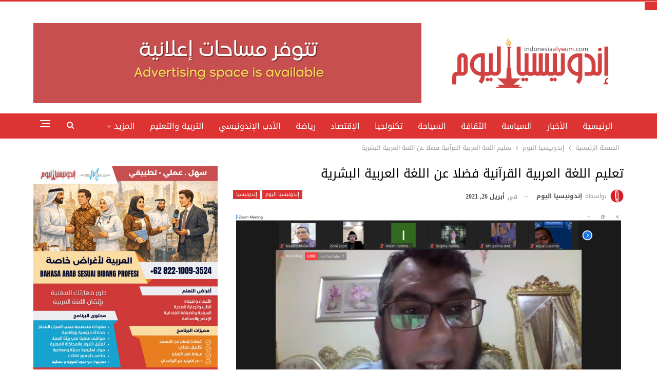

--- FILE ---
content_type: text/html; charset=UTF-8
request_url: https://indonesiaalyoum.com/%D8%AA%D8%B9%D9%84%D9%8A%D9%85-%D8%A7%D9%84%D9%84%D8%BA%D8%A9-%D8%A7%D9%84%D8%B9%D8%B1%D8%A8%D9%8A%D8%A9-%D8%A7%D9%84%D9%82%D8%B1%D8%A2%D9%86%D9%8A%D8%A9-%D9%81%D8%B6%D9%84%D8%A7-%D8%B9%D9%86-%D8%A7/
body_size: 28756
content:
	<!DOCTYPE html>
		<!--[if IE 8]>
	<html class="ie ie8" dir="rtl" lang="ar"> <![endif]-->
	<!--[if IE 9]>
	<html class="ie ie9" dir="rtl" lang="ar"> <![endif]-->
	<!--[if gt IE 9]><!-->
<html dir="rtl" lang="ar"> <!--<![endif]-->
	<head>
				<meta charset="UTF-8">
		<meta http-equiv="X-UA-Compatible" content="IE=edge">
		<meta name="viewport" content="width=device-width, initial-scale=1.0">
		<link rel="pingback" href="https://indonesiaalyoum.com/xmlrpc.php"/>

		<meta name='robots' content='index, follow, max-image-preview:large, max-snippet:-1, max-video-preview:-1' />

	<!-- This site is optimized with the Yoast SEO plugin v26.7 - https://yoast.com/wordpress/plugins/seo/ -->
	<title>تعليم اللغة العربية القرآنية فضلا عن اللغة العربية البشرية - indonesiaalyoum.com</title>
	<link rel="canonical" href="https://indonesiaalyoum.com/تعليم-اللغة-العربية-القرآنية-فضلا-عن-ا/" />
	<meta property="og:locale" content="ar_AR" />
	<meta property="og:type" content="article" />
	<meta property="og:title" content="تعليم اللغة العربية القرآنية فضلا عن اللغة العربية البشرية - indonesiaalyoum.com" />
	<meta property="og:description" content="إن التعليم الصحيح للغة العربية هو أن تعليمها وتعلمها ليس فقط بكونها لغة بشرية وإنما أيضا لغة قرآنية. وأكبر مشكلة في مجال تعليم اللغة العربية الاكتفاء بتعليمها وتعلمها من أجل التفاهم والتواصل بين المخلوق دون الترقى إلى تعليمها وتعلمها من أجل التواصل بين المخلوق وخالقه. لذا فمن الضروري بمكان أن يحتوي منهج تعليم اللغة العربية [&hellip;]" />
	<meta property="og:url" content="https://indonesiaalyoum.com/تعليم-اللغة-العربية-القرآنية-فضلا-عن-ا/" />
	<meta property="og:site_name" content="indonesiaalyoum.com" />
	<meta property="article:publisher" content="https://www.facebook.com/Indonesiaalyoum" />
	<meta property="article:author" content="https://www.facebook.com/Indonesiaalyoum" />
	<meta property="article:published_time" content="2021-04-26T09:01:19+00:00" />
	<meta property="og:image" content="https://indonesiaalyoum.com/wp-content/uploads/2021/04/الطوخي.png" />
	<meta property="og:image:width" content="1920" />
	<meta property="og:image:height" content="1080" />
	<meta property="og:image:type" content="image/png" />
	<meta name="author" content="إندونيسيا اليوم" />
	<meta name="twitter:card" content="summary_large_image" />
	<meta name="twitter:creator" content="@https://twitter.com/Indonesiaalyoum" />
	<meta name="twitter:site" content="@Indonesiaalyoum" />
	<meta name="twitter:label1" content="كُتب بواسطة" />
	<meta name="twitter:data1" content="إندونيسيا اليوم" />
	<meta name="twitter:label2" content="وقت القراءة المُقدّر" />
	<meta name="twitter:data2" content="3 دقائق" />
	<script type="application/ld+json" class="yoast-schema-graph">{"@context":"https://schema.org","@graph":[{"@type":"Article","@id":"https://indonesiaalyoum.com/%d8%aa%d8%b9%d9%84%d9%8a%d9%85-%d8%a7%d9%84%d9%84%d8%ba%d8%a9-%d8%a7%d9%84%d8%b9%d8%b1%d8%a8%d9%8a%d8%a9-%d8%a7%d9%84%d9%82%d8%b1%d8%a2%d9%86%d9%8a%d8%a9-%d9%81%d8%b6%d9%84%d8%a7-%d8%b9%d9%86-%d8%a7/#article","isPartOf":{"@id":"https://indonesiaalyoum.com/%d8%aa%d8%b9%d9%84%d9%8a%d9%85-%d8%a7%d9%84%d9%84%d8%ba%d8%a9-%d8%a7%d9%84%d8%b9%d8%b1%d8%a8%d9%8a%d8%a9-%d8%a7%d9%84%d9%82%d8%b1%d8%a2%d9%86%d9%8a%d8%a9-%d9%81%d8%b6%d9%84%d8%a7-%d8%b9%d9%86-%d8%a7/"},"author":{"name":"إندونيسيا اليوم","@id":"https://indonesiaalyoum.com/#/schema/person/8eb0cf48fdd79dc70c1507f2f123f6cd"},"headline":"تعليم اللغة العربية القرآنية فضلا عن اللغة العربية البشرية","datePublished":"2021-04-26T09:01:19+00:00","mainEntityOfPage":{"@id":"https://indonesiaalyoum.com/%d8%aa%d8%b9%d9%84%d9%8a%d9%85-%d8%a7%d9%84%d9%84%d8%ba%d8%a9-%d8%a7%d9%84%d8%b9%d8%b1%d8%a8%d9%8a%d8%a9-%d8%a7%d9%84%d9%82%d8%b1%d8%a2%d9%86%d9%8a%d8%a9-%d9%81%d8%b6%d9%84%d8%a7-%d8%b9%d9%86-%d8%a7/"},"wordCount":2,"commentCount":0,"publisher":{"@id":"https://indonesiaalyoum.com/#organization"},"image":{"@id":"https://indonesiaalyoum.com/%d8%aa%d8%b9%d9%84%d9%8a%d9%85-%d8%a7%d9%84%d9%84%d8%ba%d8%a9-%d8%a7%d9%84%d8%b9%d8%b1%d8%a8%d9%8a%d8%a9-%d8%a7%d9%84%d9%82%d8%b1%d8%a2%d9%86%d9%8a%d8%a9-%d9%81%d8%b6%d9%84%d8%a7-%d8%b9%d9%86-%d8%a7/#primaryimage"},"thumbnailUrl":"https://indonesiaalyoum.com/wp-content/uploads/2021/04/الطوخي.png","articleSection":["إندونيسيا","إندونيسيا اليوم"],"inLanguage":"ar","potentialAction":[{"@type":"CommentAction","name":"Comment","target":["https://indonesiaalyoum.com/%d8%aa%d8%b9%d9%84%d9%8a%d9%85-%d8%a7%d9%84%d9%84%d8%ba%d8%a9-%d8%a7%d9%84%d8%b9%d8%b1%d8%a8%d9%8a%d8%a9-%d8%a7%d9%84%d9%82%d8%b1%d8%a2%d9%86%d9%8a%d8%a9-%d9%81%d8%b6%d9%84%d8%a7-%d8%b9%d9%86-%d8%a7/#respond"]}]},{"@type":"WebPage","@id":"https://indonesiaalyoum.com/%d8%aa%d8%b9%d9%84%d9%8a%d9%85-%d8%a7%d9%84%d9%84%d8%ba%d8%a9-%d8%a7%d9%84%d8%b9%d8%b1%d8%a8%d9%8a%d8%a9-%d8%a7%d9%84%d9%82%d8%b1%d8%a2%d9%86%d9%8a%d8%a9-%d9%81%d8%b6%d9%84%d8%a7-%d8%b9%d9%86-%d8%a7/","url":"https://indonesiaalyoum.com/%d8%aa%d8%b9%d9%84%d9%8a%d9%85-%d8%a7%d9%84%d9%84%d8%ba%d8%a9-%d8%a7%d9%84%d8%b9%d8%b1%d8%a8%d9%8a%d8%a9-%d8%a7%d9%84%d9%82%d8%b1%d8%a2%d9%86%d9%8a%d8%a9-%d9%81%d8%b6%d9%84%d8%a7-%d8%b9%d9%86-%d8%a7/","name":"تعليم اللغة العربية القرآنية فضلا عن اللغة العربية البشرية - indonesiaalyoum.com","isPartOf":{"@id":"https://indonesiaalyoum.com/#website"},"primaryImageOfPage":{"@id":"https://indonesiaalyoum.com/%d8%aa%d8%b9%d9%84%d9%8a%d9%85-%d8%a7%d9%84%d9%84%d8%ba%d8%a9-%d8%a7%d9%84%d8%b9%d8%b1%d8%a8%d9%8a%d8%a9-%d8%a7%d9%84%d9%82%d8%b1%d8%a2%d9%86%d9%8a%d8%a9-%d9%81%d8%b6%d9%84%d8%a7-%d8%b9%d9%86-%d8%a7/#primaryimage"},"image":{"@id":"https://indonesiaalyoum.com/%d8%aa%d8%b9%d9%84%d9%8a%d9%85-%d8%a7%d9%84%d9%84%d8%ba%d8%a9-%d8%a7%d9%84%d8%b9%d8%b1%d8%a8%d9%8a%d8%a9-%d8%a7%d9%84%d9%82%d8%b1%d8%a2%d9%86%d9%8a%d8%a9-%d9%81%d8%b6%d9%84%d8%a7-%d8%b9%d9%86-%d8%a7/#primaryimage"},"thumbnailUrl":"https://indonesiaalyoum.com/wp-content/uploads/2021/04/الطوخي.png","datePublished":"2021-04-26T09:01:19+00:00","breadcrumb":{"@id":"https://indonesiaalyoum.com/%d8%aa%d8%b9%d9%84%d9%8a%d9%85-%d8%a7%d9%84%d9%84%d8%ba%d8%a9-%d8%a7%d9%84%d8%b9%d8%b1%d8%a8%d9%8a%d8%a9-%d8%a7%d9%84%d9%82%d8%b1%d8%a2%d9%86%d9%8a%d8%a9-%d9%81%d8%b6%d9%84%d8%a7-%d8%b9%d9%86-%d8%a7/#breadcrumb"},"inLanguage":"ar","potentialAction":[{"@type":"ReadAction","target":["https://indonesiaalyoum.com/%d8%aa%d8%b9%d9%84%d9%8a%d9%85-%d8%a7%d9%84%d9%84%d8%ba%d8%a9-%d8%a7%d9%84%d8%b9%d8%b1%d8%a8%d9%8a%d8%a9-%d8%a7%d9%84%d9%82%d8%b1%d8%a2%d9%86%d9%8a%d8%a9-%d9%81%d8%b6%d9%84%d8%a7-%d8%b9%d9%86-%d8%a7/"]}]},{"@type":"ImageObject","inLanguage":"ar","@id":"https://indonesiaalyoum.com/%d8%aa%d8%b9%d9%84%d9%8a%d9%85-%d8%a7%d9%84%d9%84%d8%ba%d8%a9-%d8%a7%d9%84%d8%b9%d8%b1%d8%a8%d9%8a%d8%a9-%d8%a7%d9%84%d9%82%d8%b1%d8%a2%d9%86%d9%8a%d8%a9-%d9%81%d8%b6%d9%84%d8%a7-%d8%b9%d9%86-%d8%a7/#primaryimage","url":"https://indonesiaalyoum.com/wp-content/uploads/2021/04/الطوخي.png","contentUrl":"https://indonesiaalyoum.com/wp-content/uploads/2021/04/الطوخي.png","width":1920,"height":1080},{"@type":"BreadcrumbList","@id":"https://indonesiaalyoum.com/%d8%aa%d8%b9%d9%84%d9%8a%d9%85-%d8%a7%d9%84%d9%84%d8%ba%d8%a9-%d8%a7%d9%84%d8%b9%d8%b1%d8%a8%d9%8a%d8%a9-%d8%a7%d9%84%d9%82%d8%b1%d8%a2%d9%86%d9%8a%d8%a9-%d9%81%d8%b6%d9%84%d8%a7-%d8%b9%d9%86-%d8%a7/#breadcrumb","itemListElement":[{"@type":"ListItem","position":1,"name":"Home","item":"https://indonesiaalyoum.com/"},{"@type":"ListItem","position":2,"name":"تعليم اللغة العربية القرآنية فضلا عن اللغة العربية البشرية"}]},{"@type":"WebSite","@id":"https://indonesiaalyoum.com/#website","url":"https://indonesiaalyoum.com/","name":"indonesiaalyoum.com","description":"إندونيسيا اليوم","publisher":{"@id":"https://indonesiaalyoum.com/#organization"},"potentialAction":[{"@type":"SearchAction","target":{"@type":"EntryPoint","urlTemplate":"https://indonesiaalyoum.com/?s={search_term_string}"},"query-input":{"@type":"PropertyValueSpecification","valueRequired":true,"valueName":"search_term_string"}}],"inLanguage":"ar"},{"@type":"Organization","@id":"https://indonesiaalyoum.com/#organization","name":"indonesiaalyoum.com","url":"https://indonesiaalyoum.com/","logo":{"@type":"ImageObject","inLanguage":"ar","@id":"https://indonesiaalyoum.com/#/schema/logo/image/","url":"https://indonesiaalyoum.com/wp-content/uploads/2022/09/Indonesiaalyoum-1.png","contentUrl":"https://indonesiaalyoum.com/wp-content/uploads/2022/09/Indonesiaalyoum-1.png","width":389,"height":129,"caption":"indonesiaalyoum.com"},"image":{"@id":"https://indonesiaalyoum.com/#/schema/logo/image/"},"sameAs":["https://www.facebook.com/Indonesiaalyoum","https://x.com/Indonesiaalyoum"]},{"@type":"Person","@id":"https://indonesiaalyoum.com/#/schema/person/8eb0cf48fdd79dc70c1507f2f123f6cd","name":"إندونيسيا اليوم","image":{"@type":"ImageObject","inLanguage":"ar","@id":"https://indonesiaalyoum.com/#/schema/person/image/","url":"https://secure.gravatar.com/avatar/8d7bd6f63820cc993d62f55f90aa90c531e111f9692cc68f2eea1919693ae787?s=96&d=mm&r=g","contentUrl":"https://secure.gravatar.com/avatar/8d7bd6f63820cc993d62f55f90aa90c531e111f9692cc68f2eea1919693ae787?s=96&d=mm&r=g","caption":"إندونيسيا اليوم"},"sameAs":["http://indonesiaalyoum.com","https://www.facebook.com/Indonesiaalyoum","https://www.instagram.com/indonesiaalyoum/","https://x.com/https://twitter.com/Indonesiaalyoum"],"url":"https://indonesiaalyoum.com/author/anas/"}]}</script>
	<!-- / Yoast SEO plugin. -->


<link rel='dns-prefetch' href='//stats.wp.com' />
<link rel='dns-prefetch' href='//fonts.googleapis.com' />
<link rel="alternate" type="application/rss+xml" title="indonesiaalyoum.com &laquo; الخلاصة" href="https://indonesiaalyoum.com/feed/" />
<link rel="alternate" type="application/rss+xml" title="indonesiaalyoum.com &laquo; خلاصة التعليقات" href="https://indonesiaalyoum.com/comments/feed/" />
<link rel="alternate" type="application/rss+xml" title="indonesiaalyoum.com &laquo; تعليم اللغة العربية القرآنية فضلا عن اللغة العربية البشرية خلاصة التعليقات" href="https://indonesiaalyoum.com/%d8%aa%d8%b9%d9%84%d9%8a%d9%85-%d8%a7%d9%84%d9%84%d8%ba%d8%a9-%d8%a7%d9%84%d8%b9%d8%b1%d8%a8%d9%8a%d8%a9-%d8%a7%d9%84%d9%82%d8%b1%d8%a2%d9%86%d9%8a%d8%a9-%d9%81%d8%b6%d9%84%d8%a7-%d8%b9%d9%86-%d8%a7/feed/" />
<link rel="alternate" title="oEmbed (JSON)" type="application/json+oembed" href="https://indonesiaalyoum.com/wp-json/oembed/1.0/embed?url=https%3A%2F%2Findonesiaalyoum.com%2F%25d8%25aa%25d8%25b9%25d9%2584%25d9%258a%25d9%2585-%25d8%25a7%25d9%2584%25d9%2584%25d8%25ba%25d8%25a9-%25d8%25a7%25d9%2584%25d8%25b9%25d8%25b1%25d8%25a8%25d9%258a%25d8%25a9-%25d8%25a7%25d9%2584%25d9%2582%25d8%25b1%25d8%25a2%25d9%2586%25d9%258a%25d8%25a9-%25d9%2581%25d8%25b6%25d9%2584%25d8%25a7-%25d8%25b9%25d9%2586-%25d8%25a7%2F" />
<link rel="alternate" title="oEmbed (XML)" type="text/xml+oembed" href="https://indonesiaalyoum.com/wp-json/oembed/1.0/embed?url=https%3A%2F%2Findonesiaalyoum.com%2F%25d8%25aa%25d8%25b9%25d9%2584%25d9%258a%25d9%2585-%25d8%25a7%25d9%2584%25d9%2584%25d8%25ba%25d8%25a9-%25d8%25a7%25d9%2584%25d8%25b9%25d8%25b1%25d8%25a8%25d9%258a%25d8%25a9-%25d8%25a7%25d9%2584%25d9%2582%25d8%25b1%25d8%25a2%25d9%2586%25d9%258a%25d8%25a9-%25d9%2581%25d8%25b6%25d9%2584%25d8%25a7-%25d8%25b9%25d9%2586-%25d8%25a7%2F&#038;format=xml" />
<style id='wp-img-auto-sizes-contain-inline-css' type='text/css'>
img:is([sizes=auto i],[sizes^="auto," i]){contain-intrinsic-size:3000px 1500px}
/*# sourceURL=wp-img-auto-sizes-contain-inline-css */
</style>
<style id='wp-emoji-styles-inline-css' type='text/css'>

	img.wp-smiley, img.emoji {
		display: inline !important;
		border: none !important;
		box-shadow: none !important;
		height: 1em !important;
		width: 1em !important;
		margin: 0 0.07em !important;
		vertical-align: -0.1em !important;
		background: none !important;
		padding: 0 !important;
	}
/*# sourceURL=wp-emoji-styles-inline-css */
</style>
<style id='wp-block-library-inline-css' type='text/css'>
:root{--wp-block-synced-color:#7a00df;--wp-block-synced-color--rgb:122,0,223;--wp-bound-block-color:var(--wp-block-synced-color);--wp-editor-canvas-background:#ddd;--wp-admin-theme-color:#007cba;--wp-admin-theme-color--rgb:0,124,186;--wp-admin-theme-color-darker-10:#006ba1;--wp-admin-theme-color-darker-10--rgb:0,107,160.5;--wp-admin-theme-color-darker-20:#005a87;--wp-admin-theme-color-darker-20--rgb:0,90,135;--wp-admin-border-width-focus:2px}@media (min-resolution:192dpi){:root{--wp-admin-border-width-focus:1.5px}}.wp-element-button{cursor:pointer}:root .has-very-light-gray-background-color{background-color:#eee}:root .has-very-dark-gray-background-color{background-color:#313131}:root .has-very-light-gray-color{color:#eee}:root .has-very-dark-gray-color{color:#313131}:root .has-vivid-green-cyan-to-vivid-cyan-blue-gradient-background{background:linear-gradient(135deg,#00d084,#0693e3)}:root .has-purple-crush-gradient-background{background:linear-gradient(135deg,#34e2e4,#4721fb 50%,#ab1dfe)}:root .has-hazy-dawn-gradient-background{background:linear-gradient(135deg,#faaca8,#dad0ec)}:root .has-subdued-olive-gradient-background{background:linear-gradient(135deg,#fafae1,#67a671)}:root .has-atomic-cream-gradient-background{background:linear-gradient(135deg,#fdd79a,#004a59)}:root .has-nightshade-gradient-background{background:linear-gradient(135deg,#330968,#31cdcf)}:root .has-midnight-gradient-background{background:linear-gradient(135deg,#020381,#2874fc)}:root{--wp--preset--font-size--normal:16px;--wp--preset--font-size--huge:42px}.has-regular-font-size{font-size:1em}.has-larger-font-size{font-size:2.625em}.has-normal-font-size{font-size:var(--wp--preset--font-size--normal)}.has-huge-font-size{font-size:var(--wp--preset--font-size--huge)}.has-text-align-center{text-align:center}.has-text-align-left{text-align:left}.has-text-align-right{text-align:right}.has-fit-text{white-space:nowrap!important}#end-resizable-editor-section{display:none}.aligncenter{clear:both}.items-justified-left{justify-content:flex-start}.items-justified-center{justify-content:center}.items-justified-right{justify-content:flex-end}.items-justified-space-between{justify-content:space-between}.screen-reader-text{border:0;clip-path:inset(50%);height:1px;margin:-1px;overflow:hidden;padding:0;position:absolute;width:1px;word-wrap:normal!important}.screen-reader-text:focus{background-color:#ddd;clip-path:none;color:#444;display:block;font-size:1em;height:auto;left:5px;line-height:normal;padding:15px 23px 14px;text-decoration:none;top:5px;width:auto;z-index:100000}html :where(.has-border-color){border-style:solid}html :where([style*=border-top-color]){border-top-style:solid}html :where([style*=border-right-color]){border-right-style:solid}html :where([style*=border-bottom-color]){border-bottom-style:solid}html :where([style*=border-left-color]){border-left-style:solid}html :where([style*=border-width]){border-style:solid}html :where([style*=border-top-width]){border-top-style:solid}html :where([style*=border-right-width]){border-right-style:solid}html :where([style*=border-bottom-width]){border-bottom-style:solid}html :where([style*=border-left-width]){border-left-style:solid}html :where(img[class*=wp-image-]){height:auto;max-width:100%}:where(figure){margin:0 0 1em}html :where(.is-position-sticky){--wp-admin--admin-bar--position-offset:var(--wp-admin--admin-bar--height,0px)}@media screen and (max-width:600px){html :where(.is-position-sticky){--wp-admin--admin-bar--position-offset:0px}}

/*# sourceURL=wp-block-library-inline-css */
</style><style id='global-styles-inline-css' type='text/css'>
:root{--wp--preset--aspect-ratio--square: 1;--wp--preset--aspect-ratio--4-3: 4/3;--wp--preset--aspect-ratio--3-4: 3/4;--wp--preset--aspect-ratio--3-2: 3/2;--wp--preset--aspect-ratio--2-3: 2/3;--wp--preset--aspect-ratio--16-9: 16/9;--wp--preset--aspect-ratio--9-16: 9/16;--wp--preset--color--black: #000000;--wp--preset--color--cyan-bluish-gray: #abb8c3;--wp--preset--color--white: #ffffff;--wp--preset--color--pale-pink: #f78da7;--wp--preset--color--vivid-red: #cf2e2e;--wp--preset--color--luminous-vivid-orange: #ff6900;--wp--preset--color--luminous-vivid-amber: #fcb900;--wp--preset--color--light-green-cyan: #7bdcb5;--wp--preset--color--vivid-green-cyan: #00d084;--wp--preset--color--pale-cyan-blue: #8ed1fc;--wp--preset--color--vivid-cyan-blue: #0693e3;--wp--preset--color--vivid-purple: #9b51e0;--wp--preset--gradient--vivid-cyan-blue-to-vivid-purple: linear-gradient(135deg,rgb(6,147,227) 0%,rgb(155,81,224) 100%);--wp--preset--gradient--light-green-cyan-to-vivid-green-cyan: linear-gradient(135deg,rgb(122,220,180) 0%,rgb(0,208,130) 100%);--wp--preset--gradient--luminous-vivid-amber-to-luminous-vivid-orange: linear-gradient(135deg,rgb(252,185,0) 0%,rgb(255,105,0) 100%);--wp--preset--gradient--luminous-vivid-orange-to-vivid-red: linear-gradient(135deg,rgb(255,105,0) 0%,rgb(207,46,46) 100%);--wp--preset--gradient--very-light-gray-to-cyan-bluish-gray: linear-gradient(135deg,rgb(238,238,238) 0%,rgb(169,184,195) 100%);--wp--preset--gradient--cool-to-warm-spectrum: linear-gradient(135deg,rgb(74,234,220) 0%,rgb(151,120,209) 20%,rgb(207,42,186) 40%,rgb(238,44,130) 60%,rgb(251,105,98) 80%,rgb(254,248,76) 100%);--wp--preset--gradient--blush-light-purple: linear-gradient(135deg,rgb(255,206,236) 0%,rgb(152,150,240) 100%);--wp--preset--gradient--blush-bordeaux: linear-gradient(135deg,rgb(254,205,165) 0%,rgb(254,45,45) 50%,rgb(107,0,62) 100%);--wp--preset--gradient--luminous-dusk: linear-gradient(135deg,rgb(255,203,112) 0%,rgb(199,81,192) 50%,rgb(65,88,208) 100%);--wp--preset--gradient--pale-ocean: linear-gradient(135deg,rgb(255,245,203) 0%,rgb(182,227,212) 50%,rgb(51,167,181) 100%);--wp--preset--gradient--electric-grass: linear-gradient(135deg,rgb(202,248,128) 0%,rgb(113,206,126) 100%);--wp--preset--gradient--midnight: linear-gradient(135deg,rgb(2,3,129) 0%,rgb(40,116,252) 100%);--wp--preset--font-size--small: 13px;--wp--preset--font-size--medium: 20px;--wp--preset--font-size--large: 36px;--wp--preset--font-size--x-large: 42px;--wp--preset--spacing--20: 0.44rem;--wp--preset--spacing--30: 0.67rem;--wp--preset--spacing--40: 1rem;--wp--preset--spacing--50: 1.5rem;--wp--preset--spacing--60: 2.25rem;--wp--preset--spacing--70: 3.38rem;--wp--preset--spacing--80: 5.06rem;--wp--preset--shadow--natural: 6px 6px 9px rgba(0, 0, 0, 0.2);--wp--preset--shadow--deep: 12px 12px 50px rgba(0, 0, 0, 0.4);--wp--preset--shadow--sharp: 6px 6px 0px rgba(0, 0, 0, 0.2);--wp--preset--shadow--outlined: 6px 6px 0px -3px rgb(255, 255, 255), 6px 6px rgb(0, 0, 0);--wp--preset--shadow--crisp: 6px 6px 0px rgb(0, 0, 0);}:where(.is-layout-flex){gap: 0.5em;}:where(.is-layout-grid){gap: 0.5em;}body .is-layout-flex{display: flex;}.is-layout-flex{flex-wrap: wrap;align-items: center;}.is-layout-flex > :is(*, div){margin: 0;}body .is-layout-grid{display: grid;}.is-layout-grid > :is(*, div){margin: 0;}:where(.wp-block-columns.is-layout-flex){gap: 2em;}:where(.wp-block-columns.is-layout-grid){gap: 2em;}:where(.wp-block-post-template.is-layout-flex){gap: 1.25em;}:where(.wp-block-post-template.is-layout-grid){gap: 1.25em;}.has-black-color{color: var(--wp--preset--color--black) !important;}.has-cyan-bluish-gray-color{color: var(--wp--preset--color--cyan-bluish-gray) !important;}.has-white-color{color: var(--wp--preset--color--white) !important;}.has-pale-pink-color{color: var(--wp--preset--color--pale-pink) !important;}.has-vivid-red-color{color: var(--wp--preset--color--vivid-red) !important;}.has-luminous-vivid-orange-color{color: var(--wp--preset--color--luminous-vivid-orange) !important;}.has-luminous-vivid-amber-color{color: var(--wp--preset--color--luminous-vivid-amber) !important;}.has-light-green-cyan-color{color: var(--wp--preset--color--light-green-cyan) !important;}.has-vivid-green-cyan-color{color: var(--wp--preset--color--vivid-green-cyan) !important;}.has-pale-cyan-blue-color{color: var(--wp--preset--color--pale-cyan-blue) !important;}.has-vivid-cyan-blue-color{color: var(--wp--preset--color--vivid-cyan-blue) !important;}.has-vivid-purple-color{color: var(--wp--preset--color--vivid-purple) !important;}.has-black-background-color{background-color: var(--wp--preset--color--black) !important;}.has-cyan-bluish-gray-background-color{background-color: var(--wp--preset--color--cyan-bluish-gray) !important;}.has-white-background-color{background-color: var(--wp--preset--color--white) !important;}.has-pale-pink-background-color{background-color: var(--wp--preset--color--pale-pink) !important;}.has-vivid-red-background-color{background-color: var(--wp--preset--color--vivid-red) !important;}.has-luminous-vivid-orange-background-color{background-color: var(--wp--preset--color--luminous-vivid-orange) !important;}.has-luminous-vivid-amber-background-color{background-color: var(--wp--preset--color--luminous-vivid-amber) !important;}.has-light-green-cyan-background-color{background-color: var(--wp--preset--color--light-green-cyan) !important;}.has-vivid-green-cyan-background-color{background-color: var(--wp--preset--color--vivid-green-cyan) !important;}.has-pale-cyan-blue-background-color{background-color: var(--wp--preset--color--pale-cyan-blue) !important;}.has-vivid-cyan-blue-background-color{background-color: var(--wp--preset--color--vivid-cyan-blue) !important;}.has-vivid-purple-background-color{background-color: var(--wp--preset--color--vivid-purple) !important;}.has-black-border-color{border-color: var(--wp--preset--color--black) !important;}.has-cyan-bluish-gray-border-color{border-color: var(--wp--preset--color--cyan-bluish-gray) !important;}.has-white-border-color{border-color: var(--wp--preset--color--white) !important;}.has-pale-pink-border-color{border-color: var(--wp--preset--color--pale-pink) !important;}.has-vivid-red-border-color{border-color: var(--wp--preset--color--vivid-red) !important;}.has-luminous-vivid-orange-border-color{border-color: var(--wp--preset--color--luminous-vivid-orange) !important;}.has-luminous-vivid-amber-border-color{border-color: var(--wp--preset--color--luminous-vivid-amber) !important;}.has-light-green-cyan-border-color{border-color: var(--wp--preset--color--light-green-cyan) !important;}.has-vivid-green-cyan-border-color{border-color: var(--wp--preset--color--vivid-green-cyan) !important;}.has-pale-cyan-blue-border-color{border-color: var(--wp--preset--color--pale-cyan-blue) !important;}.has-vivid-cyan-blue-border-color{border-color: var(--wp--preset--color--vivid-cyan-blue) !important;}.has-vivid-purple-border-color{border-color: var(--wp--preset--color--vivid-purple) !important;}.has-vivid-cyan-blue-to-vivid-purple-gradient-background{background: var(--wp--preset--gradient--vivid-cyan-blue-to-vivid-purple) !important;}.has-light-green-cyan-to-vivid-green-cyan-gradient-background{background: var(--wp--preset--gradient--light-green-cyan-to-vivid-green-cyan) !important;}.has-luminous-vivid-amber-to-luminous-vivid-orange-gradient-background{background: var(--wp--preset--gradient--luminous-vivid-amber-to-luminous-vivid-orange) !important;}.has-luminous-vivid-orange-to-vivid-red-gradient-background{background: var(--wp--preset--gradient--luminous-vivid-orange-to-vivid-red) !important;}.has-very-light-gray-to-cyan-bluish-gray-gradient-background{background: var(--wp--preset--gradient--very-light-gray-to-cyan-bluish-gray) !important;}.has-cool-to-warm-spectrum-gradient-background{background: var(--wp--preset--gradient--cool-to-warm-spectrum) !important;}.has-blush-light-purple-gradient-background{background: var(--wp--preset--gradient--blush-light-purple) !important;}.has-blush-bordeaux-gradient-background{background: var(--wp--preset--gradient--blush-bordeaux) !important;}.has-luminous-dusk-gradient-background{background: var(--wp--preset--gradient--luminous-dusk) !important;}.has-pale-ocean-gradient-background{background: var(--wp--preset--gradient--pale-ocean) !important;}.has-electric-grass-gradient-background{background: var(--wp--preset--gradient--electric-grass) !important;}.has-midnight-gradient-background{background: var(--wp--preset--gradient--midnight) !important;}.has-small-font-size{font-size: var(--wp--preset--font-size--small) !important;}.has-medium-font-size{font-size: var(--wp--preset--font-size--medium) !important;}.has-large-font-size{font-size: var(--wp--preset--font-size--large) !important;}.has-x-large-font-size{font-size: var(--wp--preset--font-size--x-large) !important;}
/*# sourceURL=global-styles-inline-css */
</style>

<style id='classic-theme-styles-inline-css' type='text/css'>
/*! This file is auto-generated */
.wp-block-button__link{color:#fff;background-color:#32373c;border-radius:9999px;box-shadow:none;text-decoration:none;padding:calc(.667em + 2px) calc(1.333em + 2px);font-size:1.125em}.wp-block-file__button{background:#32373c;color:#fff;text-decoration:none}
/*# sourceURL=/wp-includes/css/classic-themes.min.css */
</style>
<link rel='stylesheet' id='toc-screen-css' href='https://indonesiaalyoum.com/wp-content/plugins/table-of-contents-plus/screen.min.css?ver=2411.1' type='text/css' media='all' />
<link rel='stylesheet' id='better-framework-main-fonts-css' href='https://fonts.googleapis.com/css?family=Roboto:400&#038;display=swap' type='text/css' media='all' />
<link rel='stylesheet' id='better-framework-font-1-css' href='//fonts.googleapis.com/earlyaccess/notosanskufiarabic.css' type='text/css' media='all' />
<script type="text/javascript" src="https://indonesiaalyoum.com/wp-includes/js/jquery/jquery.min.js?ver=3.7.1" id="jquery-core-js"></script>
<script type="text/javascript" src="https://indonesiaalyoum.com/wp-includes/js/jquery/jquery-migrate.min.js?ver=3.4.1" id="jquery-migrate-js"></script>
<script></script><link rel="https://api.w.org/" href="https://indonesiaalyoum.com/wp-json/" /><link rel="alternate" title="JSON" type="application/json" href="https://indonesiaalyoum.com/wp-json/wp/v2/posts/36127" /><link rel="EditURI" type="application/rsd+xml" title="RSD" href="https://indonesiaalyoum.com/xmlrpc.php?rsd" />
<meta name="generator" content="WordPress 6.9" />
<link rel='shortlink' href='https://indonesiaalyoum.com/?p=36127' />

		<!-- GA Google Analytics @ https://m0n.co/ga -->
		<script async src="https://www.googletagmanager.com/gtag/js?id=G-7XD6PWK64W"></script>
		<script>
			window.dataLayer = window.dataLayer || [];
			function gtag(){dataLayer.push(arguments);}
			gtag('js', new Date());
			gtag('config', 'G-7XD6PWK64W');
		</script>

	<!-- Google tag (gtag.js) -->
<script async src="https://www.googletagmanager.com/gtag/js?id=G-7XD6PWK64W"></script>
<script>
  window.dataLayer = window.dataLayer || [];
  function gtag(){dataLayer.push(arguments);}
  gtag('js', new Date());

  gtag('config', 'G-7XD6PWK64W');
</script>

<script async src="https://pagead2.googlesyndication.com/pagead/js/adsbygoogle.js?client=ca-pub-5772607824546418"
     crossorigin="anonymous"></script>	<style>img#wpstats{display:none}</style>
		<meta property="fb:app_id" content="129578849128938">			<link rel="shortcut icon" href="https://indonesiaalyoum.com/wp-content/uploads/2025/01/iy-modified.png">			<link rel="apple-touch-icon" href="https://indonesiaalyoum.com/wp-content/uploads/2025/01/iy-modified.png">			<link rel="apple-touch-icon" sizes="114x114" href="https://indonesiaalyoum.com/wp-content/uploads/2025/01/iy-modified.png">			<link rel="apple-touch-icon" sizes="72x72" href="https://indonesiaalyoum.com/wp-content/uploads/2025/01/iy-modified.png">			<link rel="apple-touch-icon" sizes="144x144" href="https://indonesiaalyoum.com/wp-content/uploads/2025/01/iy-modified.png"><meta name="generator" content="Powered by WPBakery Page Builder - drag and drop page builder for WordPress."/>
<script async type="application/javascript"
        src="https://news.google.com/swg/js/v1/swg-basic.js"></script>
<script>
  (self.SWG_BASIC = self.SWG_BASIC || []).push( basicSubscriptions => {
    basicSubscriptions.init({
      type: "NewsArticle",
      isPartOfType: ["Product"],
      isPartOfProductId: "CAown4W8DA:openaccess",
      clientOptions: { theme: "light", lang: "ar" },
    });
  });
</script><script type="application/ld+json">{
    "@context": "http://schema.org/",
    "@type": "Organization",
    "@id": "#organization",
    "logo": {
        "@type": "ImageObject",
        "url": "https://indonesiaalyoum.com/wp-content/uploads/2025/01/Indonesiaalyoum-1.png"
    },
    "url": "https://indonesiaalyoum.com/",
    "name": "indonesiaalyoum.com",
    "description": "\u0625\u0646\u062f\u0648\u0646\u064a\u0633\u064a\u0627 \u0627\u0644\u064a\u0648\u0645"
}</script>
<script type="application/ld+json">{
    "@context": "http://schema.org/",
    "@type": "WebSite",
    "name": "indonesiaalyoum.com",
    "alternateName": "\u0625\u0646\u062f\u0648\u0646\u064a\u0633\u064a\u0627 \u0627\u0644\u064a\u0648\u0645",
    "url": "https://indonesiaalyoum.com/"
}</script>
<script type="application/ld+json">{
    "@context": "http://schema.org/",
    "@type": "BlogPosting",
    "headline": "\u062a\u0639\u0644\u064a\u0645 \u0627\u0644\u0644\u063a\u0629 \u0627\u0644\u0639\u0631\u0628\u064a\u0629 \u0627\u0644\u0642\u0631\u0622\u0646\u064a\u0629 \u0641\u0636\u0644\u0627 \u0639\u0646 \u0627\u0644\u0644\u063a\u0629 \u0627\u0644\u0639\u0631\u0628\u064a\u0629 \u0627\u0644\u0628\u0634\u0631\u064a\u0629",
    "description": "\u0625\u0646 \u0627\u0644\u062a\u0639\u0644\u064a\u0645 \u0627\u0644\u0635\u062d\u064a\u062d \u0644\u0644\u063a\u0629 \u0627\u0644\u0639\u0631\u0628\u064a\u0629 \u0647\u0648 \u0623\u0646 \u062a\u0639\u0644\u064a\u0645\u0647\u0627 \u0648\u062a\u0639\u0644\u0645\u0647\u0627 \u0644\u064a\u0633 \u0641\u0642\u0637 \u0628\u0643\u0648\u0646\u0647\u0627 \u0644\u063a\u0629 \u0628\u0634\u0631\u064a\u0629 \u0648\u0625\u0646\u0645\u0627 \u0623\u064a\u0636\u0627 \u0644\u063a\u0629 \u0642\u0631\u0622\u0646\u064a\u0629. \u0648\u0623\u0643\u0628\u0631 \u0645\u0634\u0643\u0644\u0629 \u0641\u064a \u0645\u062c\u0627\u0644 \u062a\u0639\u0644\u064a\u0645 \u0627\u0644\u0644\u063a\u0629 \u0627\u0644\u0639\u0631\u0628\u064a\u0629 \u0627\u0644\u0627\u0643\u062a\u0641\u0627\u0621 \u0628\u062a\u0639\u0644\u064a\u0645\u0647\u0627 \u0648\u062a\u0639\u0644\u0645\u0647\u0627 \u0645\u0646 \u0623\u062c\u0644 \u0627\u0644\u062a\u0641\u0627\u0647\u0645 \u0648\u0627\u0644\u062a\u0648\u0627\u0635\u0644 \u0628\u064a\u0646 \u0627\u0644\u0645\u062e\u0644\u0648\u0642 \u062f\u0648\u0646 \u0627\u0644\u062a\u0631\u0642\u0649 \u0625\u0644\u0649 \u062a\u0639\u0644\u064a\u0645\u0647\u0627 \u0648\u062a\u0639\u0644\u0645\u0647\u0627 \u0645\u0646 \u0623\u062c\u0644 \u0627\u0644\u062a\u0648\u0627\u0635\u0644 \u0628",
    "datePublished": "2021-04-26",
    "dateModified": "2021-04-26",
    "author": {
        "@type": "Person",
        "@id": "#person-",
        "name": "\u0625\u0646\u062f\u0648\u0646\u064a\u0633\u064a\u0627 \u0627\u0644\u064a\u0648\u0645"
    },
    "image": "https://indonesiaalyoum.com/wp-content/uploads/2021/04/\u0627\u0644\u0637\u0648\u062e\u064a.png",
    "interactionStatistic": [
        {
            "@type": "InteractionCounter",
            "interactionType": "http://schema.org/CommentAction",
            "userInteractionCount": 0
        }
    ],
    "publisher": {
        "@id": "#organization"
    },
    "mainEntityOfPage": "https://indonesiaalyoum.com/%d8%aa%d8%b9%d9%84%d9%8a%d9%85-%d8%a7%d9%84%d9%84%d8%ba%d8%a9-%d8%a7%d9%84%d8%b9%d8%b1%d8%a8%d9%8a%d8%a9-%d8%a7%d9%84%d9%82%d8%b1%d8%a2%d9%86%d9%8a%d8%a9-%d9%81%d8%b6%d9%84%d8%a7-%d8%b9%d9%86-%d8%a7/"
}</script>
<link rel='stylesheet' id='bf-minifed-css-1' href='https://indonesiaalyoum.com/wp-content/bs-booster-cache/8592343fd19c6b0c0eb71ebd861832ec.css' type='text/css' media='all' />
<link rel='stylesheet' id='7.11.0-1768922076' href='https://indonesiaalyoum.com/wp-content/bs-booster-cache/a62aaefe7d1b5a8c27bc788a3cb374ad.css' type='text/css' media='all' />
		<style type="text/css" id="wp-custom-css">
			img.temxli-image {
    max-width: 100%;
}		</style>
		<noscript><style> .wpb_animate_when_almost_visible { opacity: 1; }</style></noscript>	</head>

<body class="rtl wp-singular post-template-default single single-post postid-36127 single-format-standard wp-theme-publisher bs-theme bs-publisher bs-publisher-clean-magazine active-light-box active-top-line close-rh page-layout-2-col page-layout-2-col-right full-width main-menu-sticky-smart main-menu-full-width active-ajax-search single-cat-189 single-prim-cat-190 single-cat-190  bs-hide-ha wpb-js-composer js-comp-ver-8.1 vc_responsive bs-ll-a" dir="rtl">
<button swg-standard-button="contribution"></button><div class="off-canvas-overlay"></div>
<div class="off-canvas-container right skin-white">
	<div class="off-canvas-inner">
		<span class="canvas-close"><i></i></span>
					<div class="off-canvas-header">
									<div class="logo">

						<a href="https://indonesiaalyoum.com/">
							<img src="https://indonesiaalyoum.com/wp-content/uploads/2025/01/Indonesiaalyoum-1.png"
							     alt="indonesiaalyoum.com">
						</a>
					</div>
										<div class="site-name">indonesiaalyoum.com</div>
									<div class="site-description">إندونيسيا اليوم</div>
			</div>
						<div class="off-canvas-search">
				<form role="search" method="get" action="https://indonesiaalyoum.com">
					<input type="text" name="s" value=""
					       placeholder="بحث...">
					<i class="fa fa-search"></i>
				</form>
			</div>
						<div class="off-canvas-menu">
				<div class="off-canvas-menu-fallback"></div>
			</div>
						<div class="off_canvas_footer">
				<div class="off_canvas_footer-info entry-content">
							<div  class="  better-studio-shortcode bsc-clearfix better-social-counter style-button colored in-4-col">
						<ul class="social-list bsc-clearfix"><li class="social-item facebook"><a href = "https://www.facebook.com/Indonesiaalyoum" target = "_blank" > <i class="item-icon bsfi-facebook" ></i><span class="item-title" > Likes </span> </a> </li> <li class="social-item twitter"><a href = "https://twitter.com/Indonesiaalyoum" target = "_blank" > <i class="item-icon bsfi-twitter" ></i><span class="item-title" > Followers </span> </a> </li> <li class="social-item youtube"><a href = "https://youtube.com/channel/UCF67VrBnuiJ9iCdWZ8Pg0vQ" target = "_blank" > <i class="item-icon bsfi-youtube" ></i><span class="item-title" > Subscribers </span> </a> </li> <li class="social-item instagram"><a href = "https://instagram.com/indonesiaalyoum" target = "_blank" > <i class="item-icon bsfi-instagram" ></i><span class="item-title" > Followers </span> </a> </li> <li class="social-item telegram"><a href = "https://t.me/idnalyoum/" target = "_blank" > <i class="item-icon bsfi-telegram" ></i><span class="item-title" > Friends </span> </a> </li> <li class="social-item linkedin"><a href = "https://www.linkedin.com/company/indonesiaalyoum/" target = "_blank" > <i class="item-icon bsfi-linkedin" ></i><span class="item-title" >  </span> </a> </li> 			</ul>
		</div>
						</div>
			</div>
				</div>
</div>
		<div class="main-wrap content-main-wrap">
			<header id="header" class="site-header header-style-2 full-width" itemscope="itemscope" itemtype="https://schema.org/WPHeader">

				<div class="header-inner">
			<div class="content-wrap">
				<div class="container">
					<div class="row">
						<div class="row-height">
							<div class="logo-col col-xs-4">
								<div class="col-inside">
									<div id="site-branding" class="site-branding">
	<p  id="site-title" class="logo h1 img-logo">
	<a href="https://indonesiaalyoum.com/" itemprop="url" rel="home">
					<img id="site-logo" src="https://indonesiaalyoum.com/wp-content/uploads/2025/01/Indonesiaalyoum-1.png"
			     alt="Indonesiaalyoum"  data-bsrjs="https://indonesiaalyoum.com/wp-content/uploads/2025/05/Indonesiaalyoum-1.png"  />

			<span class="site-title">Indonesiaalyoum - إندونيسيا اليوم</span>
				</a>
</p>
</div><!-- .site-branding -->
								</div>
							</div>
															<div class="sidebar-col col-xs-8">
									<div class="col-inside">
										<aside id="sidebar" class="sidebar" role="complementary" itemscope="itemscope" itemtype="https://schema.org/WPSideBar">
											<div class="uhqcvgz uhqcvgz-pubadban uhqcvgz-show-desktop uhqcvgz-show-tablet-portrait uhqcvgz-show-tablet-landscape uhqcvgz-show-phone uhqcvgz-loc-header_aside_logo uhqcvgz-align-left uhqcvgz-column-1 uhqcvgz-clearfix no-bg-box-model"><div id="uhqcvgz-37631-598637886" class="uhqcvgz-container uhqcvgz-type-image " itemscope="" itemtype="https://schema.org/WPAdBlock" data-adid="37631" data-type="image"><a itemprop="url" class="uhqcvgz-link" href="https://wa.me/628111003764" target="_blank" ><img class="uhqcvgz-image" src="https://indonesiaalyoum.com/wp-content/uploads/2026/01/iklan-970-X200.png" alt="web 3" /></a></div></div>										</aside>
									</div>
								</div>
														</div>
					</div>
				</div>
			</div>
		</div>

		<div id="menu-main" class="menu main-menu-wrapper show-search-item show-off-canvas menu-actions-btn-width-2" role="navigation" itemscope="itemscope" itemtype="https://schema.org/SiteNavigationElement">
	<div class="main-menu-inner">
		<div class="content-wrap">
			<div class="container">

				<nav class="main-menu-container">
					<ul id="main-navigation" class="main-menu menu bsm-pure clearfix">
						<li id="menu-item-35503" class="menu-item menu-item-type-post_type menu-item-object-page menu-item-home better-anim-fade menu-item-35503"><a href="https://indonesiaalyoum.com/">الرئيسية</a></li>
<li id="menu-item-35620" class="menu-item menu-item-type-taxonomy menu-item-object-category current-post-ancestor menu-term-192 better-anim-fade menu-item-35620"><a href="https://indonesiaalyoum.com/category/%d8%a7%d9%84%d8%a3%d8%ae%d8%a8%d8%a7%d8%b1/">الأخبار</a></li>
<li id="menu-item-35615" class="menu-item menu-item-type-taxonomy menu-item-object-category menu-term-193 better-anim-fade menu-item-35615"><a href="https://indonesiaalyoum.com/category/%d8%a7%d9%84%d8%b3%d9%8a%d8%a7%d8%b3%d8%a9/">السياسة</a></li>
<li id="menu-item-35624" class="menu-item menu-item-type-taxonomy menu-item-object-category menu-term-191 better-anim-fade menu-item-35624"><a href="https://indonesiaalyoum.com/category/%d8%a7%d9%84%d8%ab%d9%82%d8%a7%d9%81%d8%a9/">الثقافة</a></li>
<li id="menu-item-35617" class="menu-item menu-item-type-taxonomy menu-item-object-category menu-term-195 better-anim-fade menu-item-35617"><a href="https://indonesiaalyoum.com/category/%d8%a7%d9%84%d8%b3%d9%8a%d8%a7%d8%ad%d8%a9/">السياحة</a></li>
<li id="menu-item-35619" class="menu-item menu-item-type-taxonomy menu-item-object-category menu-term-764 better-anim-fade menu-item-35619"><a href="https://indonesiaalyoum.com/category/%d8%aa%d9%83%d9%86%d9%88%d9%84%d8%ac%d9%8a%d8%a7/">تكنولجيا</a></li>
<li id="menu-item-35622" class="menu-item menu-item-type-taxonomy menu-item-object-category menu-term-194 better-anim-fade menu-item-35622"><a href="https://indonesiaalyoum.com/category/%d8%a7%d9%84%d8%a5%d9%82%d8%aa%d8%b5%d8%a7%d8%af/">الإقتصاد</a></li>
<li id="menu-item-39842" class="menu-item menu-item-type-taxonomy menu-item-object-category menu-term-205 better-anim-fade menu-item-39842"><a href="https://indonesiaalyoum.com/category/%d8%b1%d9%8a%d8%a7%d8%b6%d8%a9/">رياضة</a></li>
<li id="menu-item-50863" class="menu-item menu-item-type-custom menu-item-object-custom better-anim-fade menu-item-50863"><a href="https://indonesiaalyoum.com/category/%d9%85%d8%b1%d8%a7%d8%ac%d8%b9%d8%a9-%d8%a7%d9%84%d9%83%d8%aa%d8%a7%d8%a8/">الأدب الإندونيسي</a></li>
<li id="menu-item-51920" class="menu-item menu-item-type-taxonomy menu-item-object-category menu-term-1771 better-anim-fade menu-item-51920"><a href="https://indonesiaalyoum.com/category/%d8%a7%d9%84%d8%aa%d8%b1%d8%a8%d9%8a%d8%a9-%d9%88%d8%a7%d9%84%d8%aa%d8%b9%d9%84%d9%8a%d9%85/">التربية والتعليم</a></li>
<li id="menu-item-35621" class="menu-item menu-item-type-taxonomy menu-item-object-category menu-term-1121 better-anim-fade menu-item-35621"><a href="https://indonesiaalyoum.com/category/%d8%a7%d9%84%d8%a3%d8%ae%d8%a8%d8%a7%d8%b1/%d8%a2%d8%b3%d9%8a%d8%a7/">آسيا</a></li>
<li id="menu-item-35625" class="menu-item menu-item-type-taxonomy menu-item-object-category menu-term-1125 better-anim-fade menu-item-35625"><a href="https://indonesiaalyoum.com/category/%d8%a7%d9%84%d8%a3%d8%ae%d8%a8%d8%a7%d8%b1/%d8%a7%d9%84%d8%b9%d8%a7%d9%84%d9%85/">العالم</a></li>
					</ul><!-- #main-navigation -->
											<div class="menu-action-buttons width-2">
															<div class="off-canvas-menu-icon-container off-icon-right">
									<div class="off-canvas-menu-icon">
										<div class="off-canvas-menu-icon-el"></div>
									</div>
								</div>
																<div class="search-container close">
									<span class="search-handler"><i class="fa fa-search"></i></span>

									<div class="search-box clearfix">
										<form role="search" method="get" class="search-form clearfix" action="https://indonesiaalyoum.com">
	<input type="search" class="search-field"
	       placeholder="بحث..."
	       value="" name="s"
	       title="البحث عن:"
	       autocomplete="off">
	<input type="submit" class="search-submit" value="بحث">
</form><!-- .search-form -->
									</div>
								</div>
														</div>
										</nav><!-- .main-menu-container -->

			</div>
		</div>
	</div>
</div><!-- .menu -->
	</header><!-- .header -->
	<div class="rh-header clearfix dark deferred-block-exclude">
		<div class="rh-container clearfix">

			<div class="menu-container close">
				<span class="menu-handler"><span class="lines"></span></span>
			</div><!-- .menu-container -->

			<div class="logo-container rh-img-logo">
				<a href="https://indonesiaalyoum.com/" itemprop="url" rel="home">
											<img src="https://indonesiaalyoum.com/wp-content/uploads/2025/05/Indonesiaalyoum-1.png"
						     alt="indonesiaalyoum.com"  data-bsrjs="https://indonesiaalyoum.com/wp-content/uploads/2025/05/Indonesiaalyoum-1.png"  />				</a>
			</div><!-- .logo-container -->
		</div><!-- .rh-container -->
	</div><!-- .rh-header -->
<nav role="navigation" aria-label="Breadcrumbs" class="bf-breadcrumb clearfix bc-top-style"><div class="container bf-breadcrumb-container"><ul class="bf-breadcrumb-items" itemscope itemtype="http://schema.org/BreadcrumbList"><meta name="numberOfItems" content="3" /><meta name="itemListOrder" content="Ascending" /><li itemprop="itemListElement" itemscope itemtype="http://schema.org/ListItem" class="bf-breadcrumb-item bf-breadcrumb-begin"><a itemprop="item" href="https://indonesiaalyoum.com" rel="home"><span itemprop="name">الصفحة الرئيسية</span></a><meta itemprop="position" content="1" /></li><li itemprop="itemListElement" itemscope itemtype="http://schema.org/ListItem" class="bf-breadcrumb-item"><a itemprop="item" href="https://indonesiaalyoum.com/category/%d8%a5%d9%86%d8%af%d9%88%d9%86%d9%8a%d8%b3%d9%8a%d8%a7-%d8%a7%d9%84%d9%8a%d9%88%d9%85/" ><span itemprop="name">إندونيسيا اليوم</span></a><meta itemprop="position" content="2" /></li><li itemprop="itemListElement" itemscope itemtype="http://schema.org/ListItem" class="bf-breadcrumb-item bf-breadcrumb-end"><span itemprop="name">تعليم اللغة العربية القرآنية فضلا عن اللغة العربية البشرية</span><meta itemprop="item" content="https://indonesiaalyoum.com/%d8%aa%d8%b9%d9%84%d9%8a%d9%85-%d8%a7%d9%84%d9%84%d8%ba%d8%a9-%d8%a7%d9%84%d8%b9%d8%b1%d8%a8%d9%8a%d8%a9-%d8%a7%d9%84%d9%82%d8%b1%d8%a2%d9%86%d9%8a%d8%a9-%d9%81%d8%b6%d9%84%d8%a7-%d8%b9%d9%86-%d8%a7/"/><meta itemprop="position" content="3" /></li></ul></div></nav><div class="content-wrap">
		<main id="content" class="content-container">

		<div class="container layout-2-col layout-2-col-1 layout-right-sidebar layout-bc-before post-template-1">
			<div class="row main-section">
										<div class="col-sm-8 content-column">
								<div class="single-container">
		<article id="post-36127" class="post-36127 post type-post status-publish format-standard has-post-thumbnail  category-189 category-190 single-post-content has-thumbnail">
						<div class="post-header post-tp-1-header">
									<h1 class="single-post-title">
						<span class="post-title" itemprop="headline">تعليم اللغة العربية القرآنية فضلا عن اللغة العربية البشرية</span></h1>
										<div class="post-meta-wrap clearfix">
						<div class="term-badges "><span class="term-badge term-190"><a href="https://indonesiaalyoum.com/category/%d8%a5%d9%86%d8%af%d9%88%d9%86%d9%8a%d8%b3%d9%8a%d8%a7-%d8%a7%d9%84%d9%8a%d9%88%d9%85/">إندونيسيا اليوم</a></span><span class="term-badge term-189"><a href="https://indonesiaalyoum.com/category/%d8%a7%d9%84%d8%a3%d8%ae%d8%a8%d8%a7%d8%b1/%d8%a5%d9%86%d8%af%d9%88%d9%86%d9%8a%d8%b3%d9%8a%d8%a7/">إندونيسيا</a></span></div><div class="post-meta single-post-meta">
			<a href="https://indonesiaalyoum.com/author/anas/"
		   title="تصفح كاتب المقالات"
		   class="post-author-a post-author-avatar">
			<img alt=''  data-src='https://indonesiaalyoum.com/wp-content/uploads/2025/01/iy-modified-150x150.png' class='avatar avatar-26 photo avatar-default' height='26' width='26' /><span class="post-author-name">بواسطة <b>إندونيسيا اليوم</b></span>		</a>
					<span class="time"><time class="post-published updated"
			                         datetime="2021-04-26T09:01:19+00:00">في <b>أبريل 26, 2021</b></time></span>
			</div>
					</div>
									<div class="single-featured">
					<a class="post-thumbnail open-lightbox" href="https://indonesiaalyoum.com/wp-content/uploads/2021/04/الطوخي.png"><img  width="750" height="430" alt="" data-src="https://indonesiaalyoum.com/wp-content/uploads/2021/04/الطوخي-750x430.png">						</a>
										</div>
			</div>
					<div class="post-share single-post-share top-share clearfix style-1">
			<div class="post-share-btn-group">
				<a href="https://indonesiaalyoum.com/%d8%aa%d8%b9%d9%84%d9%8a%d9%85-%d8%a7%d9%84%d9%84%d8%ba%d8%a9-%d8%a7%d9%84%d8%b9%d8%b1%d8%a8%d9%8a%d8%a9-%d8%a7%d9%84%d9%82%d8%b1%d8%a2%d9%86%d9%8a%d8%a9-%d9%81%d8%b6%d9%84%d8%a7-%d8%b9%d9%86-%d8%a7/#respond" class="post-share-btn post-share-btn-comments comments" title="ترك تعليق على: &quot;تعليم اللغة العربية القرآنية فضلا عن اللغة العربية البشرية&quot;"><i class="bf-icon fa fa-comments" aria-hidden="true"></i> <b class="number">0</b></a><span class="views post-share-btn post-share-btn-views rank-1000" data-bpv-post="36127"> <b class="number">1٬335</b></span>			</div>
						<div class="share-handler-wrap ">
				<span class="share-handler post-share-btn rank-default">
					<i class="bf-icon  fa fa-share-alt"></i>						<b class="text">شارك</b>
										</span>
				<span class="social-item facebook"><a href="https://www.facebook.com/sharer.php?u=https%3A%2F%2Findonesiaalyoum.com%2F%3Fp%3D36127" target="_blank" rel="nofollow noreferrer" class="bs-button-el" onclick="window.open(this.href, 'share-facebook','left=50,top=50,width=600,height=320,toolbar=0'); return false;"><span class="icon"><i class="bf-icon fa fa-facebook"></i></span></a></span><span class="social-item twitter"><a href="https://twitter.com/share?text=تعليم اللغة العربية القرآنية فضلا عن اللغة العربية البشرية @Indonesiaalyoum&url=https%3A%2F%2Findonesiaalyoum.com%2F%3Fp%3D36127" target="_blank" rel="nofollow noreferrer" class="bs-button-el" onclick="window.open(this.href, 'share-twitter','left=50,top=50,width=600,height=320,toolbar=0'); return false;"><span class="icon"><i class="bf-icon fa fa-twitter"></i></span></a></span><span class="social-item whatsapp"><a href="whatsapp://send?text=تعليم اللغة العربية القرآنية فضلا عن اللغة العربية البشرية %0A%0A https%3A%2F%2Findonesiaalyoum.com%2F%3Fp%3D36127" target="_blank" rel="nofollow noreferrer" class="bs-button-el" onclick="window.open(this.href, 'share-whatsapp','left=50,top=50,width=600,height=320,toolbar=0'); return false;"><span class="icon"><i class="bf-icon fa fa-whatsapp"></i></span></a></span><span class="social-item email"><a href="/cdn-cgi/l/email-protection#[base64]" target="_blank" rel="nofollow noreferrer" class="bs-button-el" onclick="window.open(this.href, 'share-email','left=50,top=50,width=600,height=320,toolbar=0'); return false;"><span class="icon"><i class="bf-icon fa fa-envelope-open"></i></span></a></span><span class="social-item linkedin"><a href="https://www.linkedin.com/shareArticle?mini=true&url=https%3A%2F%2Findonesiaalyoum.com%2F%3Fp%3D36127&title=تعليم اللغة العربية القرآنية فضلا عن اللغة العربية البشرية" target="_blank" rel="nofollow noreferrer" class="bs-button-el" onclick="window.open(this.href, 'share-linkedin','left=50,top=50,width=600,height=320,toolbar=0'); return false;"><span class="icon"><i class="bf-icon fa fa-linkedin"></i></span></a></span><span class="social-item telegram"><a href="https://telegram.me/share/url?url=https%3A%2F%2Findonesiaalyoum.com%2F%3Fp%3D36127&text=تعليم اللغة العربية القرآنية فضلا عن اللغة العربية البشرية" target="_blank" rel="nofollow noreferrer" class="bs-button-el" onclick="window.open(this.href, 'share-telegram','left=50,top=50,width=600,height=320,toolbar=0'); return false;"><span class="icon"><i class="bf-icon fa fa-send"></i></span></a></span><span class="social-item print"><a href="#" target="_blank" rel="nofollow noreferrer" class="bs-button-el" ><span class="icon"><i class="bf-icon fa fa-print"></i></span></a></span><span class="social-item line"><a href="https://line.me/R/msg/text/?تعليم اللغة العربية القرآنية فضلا عن اللغة العربية البشرية%0D%0Ahttps%3A%2F%2Findonesiaalyoum.com%2F%3Fp%3D36127" target="_blank" rel="nofollow noreferrer" class="bs-button-el" onclick="window.open(this.href, 'share-line','left=50,top=50,width=600,height=320,toolbar=0'); return false;"><span class="icon"><i class="bf-icon bsfi-line"></i></span></a></span></div>		</div>
					<div class="entry-content clearfix single-post-content">
				<p>إن التعليم الصحيح للغة العربية هو أن تعليمها وتعلمها ليس فقط بكونها لغة بشرية وإنما أيضا لغة قرآنية. وأكبر مشكلة في مجال تعليم اللغة العربية الاكتفاء بتعليمها وتعلمها من أجل التفاهم والتواصل بين المخلوق دون الترقى إلى تعليمها وتعلمها من أجل التواصل بين المخلوق وخالقه. لذا فمن الضروري بمكان أن يحتوي منهج تعليم اللغة العربية خاصة على المستوى الجامعي على مادة خاصة اسمها اللغة العربية القرآنية.</p>
<p>هذه هي من أهم الأفكار التي طرحها الدكتور أحمد الطوخي أستاذ اللغة العربية وعلوم القرآن من مصر في ندوة دولية عقدها قسم تعليم اللغة العربية الجامعة المحمدية بمدينة سيدوارجو إندونيسيا، الأحد 25 أبريل 2021م، تحت موضوع &#8220;تعليم اللغة العربية من خلال تدبر القرآن الكريم&#8221;.</p>
<p>إن المنهج الصحيح لتعليم اللغة العربية على حد رأيه هو الذي ينبني على تقسيمها إلى قسمين وهما اللغة العربية البشرية واللغة العربية القرآنية ثم تعليم كل منهما على مستويين مختلفين.  أما اللغة العربية البشرية فيركز تعليمها على إجادتها كوسيلة التفاهم والتواصل بين البشر أو بين المخلوق. وهي على هذا المستوى من التعليم تتمثل في لغة الحوار والمحادثة وما يحكمها من القواعد. واللغة العربية على هذا المستوى لا يختلف تعليمها عن تعليم غيرها من اللغات فشأنها في ذلك شأن سائر لغات العالم.</p>
<p>أما اللغة العربية القرآنية فيركز تعليمها على إجادتها من أجل فهم القرآن الذي هي لغته التي نزل بها. والتعليم على هذا المستوى يتم من خلال معرفة خصائص لغة القرآن وتطبيقها في إدراك أو تدبر ما بين آياته من المعاني والراسائل. وتعلم اللغة العربية على هذا المستوى ليس كتعليم غيرها من اللغات إذ إنها هي اللغة الخاصة التي أعدت في السماء ونزل بها القرآن. فليس إلى فهم القرآن من سبيل إلا من خلال فهم اللغة العربية على صورتها التي نزل بها القرآن، لا على ما يتفاهم بها الإنسان فيما بينهم.</p>
<p>اللغة العربية هي لغة القرآن الكريم قبل كل شيء. أعدت في السماء لتكون لغة نزل بها كلام الله. ومن أهم ما يعنيه كونها لغة قرآنية أن يكون تعليمها وتعلمها لأجل فهم القرآن الكريم في المقام الأول. وأما تعليمها لأغراض أخرى غير فهم القرآن وتدبره فهو إضافي. ورغم أن فهم القرآن الكريم هو الهدف الأساسي من تعليم اللغة وتعلمها إلا أن تعليم اللغة العربية القرآنية يجب أن يتدرج إليه الدارسون بعد أن يتعلموا اللغة العربية البشرية ويلموا بقواعدها وفنونها ويتقنوا مهاراتها. ذلك لأن لغة القرآن لها مستواها الخاص الذي لا يمكن أن يصل إليه الدارسون إلا إذا ألموا باللغة العربية إلماما شاملا وقويا.</p>
<p>وتعليم اللغة العربية لغرض فهم القرآن وتدبره أو لأجل فهم المخلوق لكلام الخالق يختلف كثيرا عن تعليمها لغرض التواصل العادي بين المخلوق. وضرب الدكتور الطوخي أمثلة توضح بها هذا الفرق منها ما جاء في قوله تعالي في الآية الخامسة من سورة الفاتحة (إِيَّاكَ نَعْبُدُ). فتركيب هذه الآية يختلف عما يعتاد عليه الكلام البشري الذي يتقيد إما بالتركيب الإسمي وإما بالتركيب الفعلي. ولم يقل تعالى &#8220;نعبد إياك&#8221; وإنما يقول &#8220;إياك نعبد&#8221; وبينهما فرق كبير من ناحية المعنى بحيث يعني الأول &#8220;نعبدك وغيرك&#8221; ويعني الثاني &#8220;نعبدك وحدك&#8221;. فالأول يحمل معنى الشرك بينما الثاني يؤكد معنى التوحيد. هذه هي اللغة العربية القرآنية التي يفهم بها كلام الخالق وخصائصه الدلالية.</p>
<p>وأكد الدكتور الطوخي أن تعليم اللغة العربية بكونها لغة قرآنية رغم ما له من الأهمية لم يحظ بما يكفي من الاهتمام من قبل المنشغلين في مجال تعليم اللغة العربية وخاصة للناطقين بلغات آخرى. كل ما يهتمون به هو تعليمها لغة أجنبية من أجل إجادتها كوسيلة التفاهم والتواصل بين الناطقين بها والناطقين بغيرها. وهذا يعد من أكبر مشكلة يتعرض لها تعليم اللغة اللغة العربية لأنه يعني إبعاد اللغة العربية من طبيعتها الأساسية وهي لغة القرآن الكريم.</p>
<p>وتذليلا لهذه المشكلة فأوصى بضرورة إضافة  مادة جديدة إلى محتوى مناهج تعليم اللغة العربية وخاصة على المستوى الجامعي وهي مادة اللغة العربية القرآنية. ويأتي تعليم هذه المادة للدارسين بعد مرورهم باللغة العربية البشرية أو بعد أن أجادوا اللغة العربية بكونها لغة التواصل بين الناس في شتى أشكالها الاتصالية. والهدف الرئيسي من تعليم مادة اللغة العربية القرآنية هذه تعريف الدارسين علىى خصائص اللغة العربية المستخدمة في القرآن الكريم وتمكينهم من فهم الآيات القرآنية وتدبرها.</p>
<p>&nbsp;</p>
<p>&nbsp;</p>
			</div>

						<div class="post-share single-post-share bottom-share clearfix style-1">
			<div class="post-share-btn-group">
				<a href="https://indonesiaalyoum.com/%d8%aa%d8%b9%d9%84%d9%8a%d9%85-%d8%a7%d9%84%d9%84%d8%ba%d8%a9-%d8%a7%d9%84%d8%b9%d8%b1%d8%a8%d9%8a%d8%a9-%d8%a7%d9%84%d9%82%d8%b1%d8%a2%d9%86%d9%8a%d8%a9-%d9%81%d8%b6%d9%84%d8%a7-%d8%b9%d9%86-%d8%a7/#respond" class="post-share-btn post-share-btn-comments comments" title="ترك تعليق على: &quot;تعليم اللغة العربية القرآنية فضلا عن اللغة العربية البشرية&quot;"><i class="bf-icon fa fa-comments" aria-hidden="true"></i> <b class="number">0</b></a><span class="views post-share-btn post-share-btn-views rank-1000" data-bpv-post="36127"> <b class="number">1٬335</b></span>			</div>
						<div class="share-handler-wrap ">
				<span class="share-handler post-share-btn rank-default">
					<i class="bf-icon  fa fa-share-alt"></i>						<b class="text">شارك</b>
										</span>
				<span class="social-item facebook has-title"><a href="https://www.facebook.com/sharer.php?u=https%3A%2F%2Findonesiaalyoum.com%2F%3Fp%3D36127" target="_blank" rel="nofollow noreferrer" class="bs-button-el" onclick="window.open(this.href, 'share-facebook','left=50,top=50,width=600,height=320,toolbar=0'); return false;"><span class="icon"><i class="bf-icon fa fa-facebook"></i></span><span class="item-title">Facebook</span></a></span><span class="social-item twitter has-title"><a href="https://twitter.com/share?text=تعليم اللغة العربية القرآنية فضلا عن اللغة العربية البشرية @Indonesiaalyoum&url=https%3A%2F%2Findonesiaalyoum.com%2F%3Fp%3D36127" target="_blank" rel="nofollow noreferrer" class="bs-button-el" onclick="window.open(this.href, 'share-twitter','left=50,top=50,width=600,height=320,toolbar=0'); return false;"><span class="icon"><i class="bf-icon fa fa-twitter"></i></span><span class="item-title">Twitter</span></a></span><span class="social-item whatsapp has-title"><a href="whatsapp://send?text=تعليم اللغة العربية القرآنية فضلا عن اللغة العربية البشرية %0A%0A https%3A%2F%2Findonesiaalyoum.com%2F%3Fp%3D36127" target="_blank" rel="nofollow noreferrer" class="bs-button-el" onclick="window.open(this.href, 'share-whatsapp','left=50,top=50,width=600,height=320,toolbar=0'); return false;"><span class="icon"><i class="bf-icon fa fa-whatsapp"></i></span><span class="item-title">WhatsApp</span></a></span><span class="social-item email has-title"><a href="/cdn-cgi/l/email-protection#[base64]" target="_blank" rel="nofollow noreferrer" class="bs-button-el" onclick="window.open(this.href, 'share-email','left=50,top=50,width=600,height=320,toolbar=0'); return false;"><span class="icon"><i class="bf-icon fa fa-envelope-open"></i></span><span class="item-title">البريد الإلكتروني</span></a></span><span class="social-item linkedin has-title"><a href="https://www.linkedin.com/shareArticle?mini=true&url=https%3A%2F%2Findonesiaalyoum.com%2F%3Fp%3D36127&title=تعليم اللغة العربية القرآنية فضلا عن اللغة العربية البشرية" target="_blank" rel="nofollow noreferrer" class="bs-button-el" onclick="window.open(this.href, 'share-linkedin','left=50,top=50,width=600,height=320,toolbar=0'); return false;"><span class="icon"><i class="bf-icon fa fa-linkedin"></i></span><span class="item-title">Linkedin</span></a></span><span class="social-item telegram has-title"><a href="https://telegram.me/share/url?url=https%3A%2F%2Findonesiaalyoum.com%2F%3Fp%3D36127&text=تعليم اللغة العربية القرآنية فضلا عن اللغة العربية البشرية" target="_blank" rel="nofollow noreferrer" class="bs-button-el" onclick="window.open(this.href, 'share-telegram','left=50,top=50,width=600,height=320,toolbar=0'); return false;"><span class="icon"><i class="bf-icon fa fa-send"></i></span><span class="item-title">Telegram</span></a></span><span class="social-item print has-title"><a href="#" target="_blank" rel="nofollow noreferrer" class="bs-button-el" ><span class="icon"><i class="bf-icon fa fa-print"></i></span><span class="item-title">طباعة</span></a></span><span class="social-item line has-title"><a href="https://line.me/R/msg/text/?تعليم اللغة العربية القرآنية فضلا عن اللغة العربية البشرية%0D%0Ahttps%3A%2F%2Findonesiaalyoum.com%2F%3Fp%3D36127" target="_blank" rel="nofollow noreferrer" class="bs-button-el" onclick="window.open(this.href, 'share-line','left=50,top=50,width=600,height=320,toolbar=0'); return false;"><span class="icon"><i class="bf-icon bsfi-line"></i></span><span class="item-title">LINE</span></a></span></div>		</div>
				</article>
		<section class="post-author clearfix">
		<a href="https://indonesiaalyoum.com/author/anas/"
	   title="تصفح كاتب المقالات">
		<span class="post-author-avatar" itemprop="image"><img alt=''  data-src='https://indonesiaalyoum.com/wp-content/uploads/2025/01/iy-modified-150x150.png' class='avatar avatar-80 photo avatar-default' height='80' width='80' /></span>
	</a>

	<div class="author-title heading-typo">
		<a class="post-author-url" href="https://indonesiaalyoum.com/author/anas/"><span class="post-author-name">إندونيسيا اليوم</span></a>

					<span class="title-counts">4396 المشاركات</span>
		
					<span class="title-counts">0 تعليقات</span>
			</div>

	<div class="author-links">
				<ul class="author-social-icons">
							<li class="social-item site">
					<a href="https://indonesiaalyoum.com" target="_blank" rel="nofollow noreferrer"><i class="fa fa-globe"></i></a>
				</li>
								<li class="social-item facebook">
					<a href="https://www.facebook.com/Indonesiaalyoum"
					   target="_blank"
					   rel="nofollow noreferrer"><i class="fa fa-facebook"></i></a>
				</li>
								<li class="social-item twitter">
					<a href="https://twitter.com/Indonesiaalyoum"
					   target="_blank"
					   rel="nofollow noreferrer"><i class="fa fa-twitter"></i></a>
				</li>
								<li class="social-item instagram">
					<a href="https://instagram.com/indonesiaalyoum"
					   target="_blank"
					   rel="nofollow noreferrer"><i class="fa fa-instagram"></i></a>
				</li>
						</ul>
			</div>

	<div class="post-author-bio" itemprop="description">
			</div>

</section>
	<section class="next-prev-post clearfix">

					<div class="prev-post">
				<p class="pre-title heading-typo"><i
							class="fa fa-arrow-right"></i> السابق				</p>
				<p class="title heading-typo"><a href="https://indonesiaalyoum.com/5-%d9%85%d9%82%d8%a8%d9%84%d8%a7%d8%aa-%d8%a5%d9%86%d8%af%d9%88%d9%86%d9%8a%d8%b3%d9%8a%d8%a9-%d9%85%d9%81%d8%b6%d9%84%d8%a9-%d9%84%d9%84%d8%a5%d9%81%d8%b7%d8%a7%d8%b1/" rel="prev">5 مقبلات إندونيسية مفضلة للإفطار</a></p>
			</div>
		
					<div class="next-post">
				<p class="pre-title heading-typo">القادم <i
							class="fa fa-arrow-left"></i></p>
				<p class="title heading-typo"><a href="https://indonesiaalyoum.com/%d8%a7%d9%84%d9%85%d8%b3%d8%aa%d8%b4%d9%81%d9%8a%d8%a7%d8%aa-%d9%81%d9%8a-%d8%a5%d9%86%d8%af%d9%88%d9%86%d9%8a%d8%b3%d9%8a%d8%a7/" rel="next">المستشفيات في إندونيسيا</a></p>
			</div>
		
	</section>
	</div>
<div class="post-related">

	<div class="section-heading sh-t1 sh-s1 multi-tab">

					<a href="#relatedposts_960393320_1" class="main-link active"
			   data-toggle="tab">
				<span
						class="h-text related-posts-heading">قد يعجبك ايضا</span>
			</a>
			<a href="#relatedposts_960393320_2" class="other-link" data-toggle="tab"
			   data-deferred-event="shown.bs.tab"
			   data-deferred-init="relatedposts_960393320_2">
				<span
						class="h-text related-posts-heading">المزيد عن المؤلف</span>
			</a>
		
	</div>

		<div class="tab-content">
		<div class="tab-pane bs-tab-anim bs-tab-animated active"
		     id="relatedposts_960393320_1">
			
					<div class="bs-pagination-wrapper main-term-none next_prev ">
			<div class="listing listing-thumbnail listing-tb-2 clearfix  scolumns-3 simple-grid include-last-mobile">
	<div  class="post-54876 type-post format-standard has-post-thumbnail   listing-item listing-item-thumbnail listing-item-tb-2 main-term-192">
<div class="item-inner clearfix">
			<div class="featured featured-type-featured-image">
			<div class="term-badges floated"><span class="term-badge term-192"><a href="https://indonesiaalyoum.com/category/%d8%a7%d9%84%d8%a3%d8%ae%d8%a8%d8%a7%d8%b1/">الأخبار</a></span></div>			<a  title="وزير الشؤون الدينية الإندونيسي من القاهرة: التحدي في عصر الذكاء الاصطناعي هو حفظ إنسانية الإنسان" data-src="https://indonesiaalyoum.com/wp-content/uploads/2026/01/وزير-الشؤون-الدينية-الإندونيسي-من-القاهرة-التحدي-في-عصر-الذكاء-الاصطناعي-هو-حفظ-إنسانية-الإنسان-210x136.jpeg" data-bs-srcset="{&quot;baseurl&quot;:&quot;https:\/\/indonesiaalyoum.com\/wp-content\/uploads\/2026\/01\/&quot;,&quot;sizes&quot;:{&quot;86&quot;:&quot;\u0648\u0632\u064a\u0631-\u0627\u0644\u0634\u0624\u0648\u0646-\u0627\u0644\u062f\u064a\u0646\u064a\u0629-\u0627\u0644\u0625\u0646\u062f\u0648\u0646\u064a\u0633\u064a-\u0645\u0646-\u0627\u0644\u0642\u0627\u0647\u0631\u0629-\u0627\u0644\u062a\u062d\u062f\u064a-\u0641\u064a-\u0639\u0635\u0631-\u0627\u0644\u0630\u0643\u0627\u0621-\u0627\u0644\u0627\u0635\u0637\u0646\u0627\u0639\u064a-\u0647\u0648-\u062d\u0641\u0638-\u0625\u0646\u0633\u0627\u0646\u064a\u0629-\u0627\u0644\u0625\u0646\u0633\u0627\u0646-86x64.jpeg&quot;,&quot;210&quot;:&quot;\u0648\u0632\u064a\u0631-\u0627\u0644\u0634\u0624\u0648\u0646-\u0627\u0644\u062f\u064a\u0646\u064a\u0629-\u0627\u0644\u0625\u0646\u062f\u0648\u0646\u064a\u0633\u064a-\u0645\u0646-\u0627\u0644\u0642\u0627\u0647\u0631\u0629-\u0627\u0644\u062a\u062d\u062f\u064a-\u0641\u064a-\u0639\u0635\u0631-\u0627\u0644\u0630\u0643\u0627\u0621-\u0627\u0644\u0627\u0635\u0637\u0646\u0627\u0639\u064a-\u0647\u0648-\u062d\u0641\u0638-\u0625\u0646\u0633\u0627\u0646\u064a\u0629-\u0627\u0644\u0625\u0646\u0633\u0627\u0646-210x136.jpeg&quot;,&quot;279&quot;:&quot;\u0648\u0632\u064a\u0631-\u0627\u0644\u0634\u0624\u0648\u0646-\u0627\u0644\u062f\u064a\u0646\u064a\u0629-\u0627\u0644\u0625\u0646\u062f\u0648\u0646\u064a\u0633\u064a-\u0645\u0646-\u0627\u0644\u0642\u0627\u0647\u0631\u0629-\u0627\u0644\u062a\u062d\u062f\u064a-\u0641\u064a-\u0639\u0635\u0631-\u0627\u0644\u0630\u0643\u0627\u0621-\u0627\u0644\u0627\u0635\u0637\u0646\u0627\u0639\u064a-\u0647\u0648-\u062d\u0641\u0638-\u0625\u0646\u0633\u0627\u0646\u064a\u0629-\u0627\u0644\u0625\u0646\u0633\u0627\u0646-279x220.jpeg&quot;,&quot;357&quot;:&quot;\u0648\u0632\u064a\u0631-\u0627\u0644\u0634\u0624\u0648\u0646-\u0627\u0644\u062f\u064a\u0646\u064a\u0629-\u0627\u0644\u0625\u0646\u062f\u0648\u0646\u064a\u0633\u064a-\u0645\u0646-\u0627\u0644\u0642\u0627\u0647\u0631\u0629-\u0627\u0644\u062a\u062d\u062f\u064a-\u0641\u064a-\u0639\u0635\u0631-\u0627\u0644\u0630\u0643\u0627\u0621-\u0627\u0644\u0627\u0635\u0637\u0646\u0627\u0639\u064a-\u0647\u0648-\u062d\u0641\u0638-\u0625\u0646\u0633\u0627\u0646\u064a\u0629-\u0627\u0644\u0625\u0646\u0633\u0627\u0646-357x210.jpeg&quot;,&quot;750&quot;:&quot;\u0648\u0632\u064a\u0631-\u0627\u0644\u0634\u0624\u0648\u0646-\u0627\u0644\u062f\u064a\u0646\u064a\u0629-\u0627\u0644\u0625\u0646\u062f\u0648\u0646\u064a\u0633\u064a-\u0645\u0646-\u0627\u0644\u0642\u0627\u0647\u0631\u0629-\u0627\u0644\u062a\u062d\u062f\u064a-\u0641\u064a-\u0639\u0635\u0631-\u0627\u0644\u0630\u0643\u0627\u0621-\u0627\u0644\u0627\u0635\u0637\u0646\u0627\u0639\u064a-\u0647\u0648-\u062d\u0641\u0638-\u0625\u0646\u0633\u0627\u0646\u064a\u0629-\u0627\u0644\u0625\u0646\u0633\u0627\u0646-750x430.jpeg&quot;,&quot;1434&quot;:&quot;\u0648\u0632\u064a\u0631-\u0627\u0644\u0634\u0624\u0648\u0646-\u0627\u0644\u062f\u064a\u0646\u064a\u0629-\u0627\u0644\u0625\u0646\u062f\u0648\u0646\u064a\u0633\u064a-\u0645\u0646-\u0627\u0644\u0642\u0627\u0647\u0631\u0629-\u0627\u0644\u062a\u062d\u062f\u064a-\u0641\u064a-\u0639\u0635\u0631-\u0627\u0644\u0630\u0643\u0627\u0621-\u0627\u0644\u0627\u0635\u0637\u0646\u0627\u0639\u064a-\u0647\u0648-\u062d\u0641\u0638-\u0625\u0646\u0633\u0627\u0646\u064a\u0629-\u0627\u0644\u0625\u0646\u0633\u0627\u0646.jpeg&quot;}}"					class="img-holder" href="https://indonesiaalyoum.com/indonesia-religious-affairs-minister-professions-islam-ai-ethics-cairo/"></a>
					</div>
	<p class="title">	<a class="post-url" href="https://indonesiaalyoum.com/indonesia-religious-affairs-minister-professions-islam-ai-ethics-cairo/" title="وزير الشؤون الدينية الإندونيسي من القاهرة: التحدي في عصر الذكاء الاصطناعي هو حفظ إنسانية الإنسان">
			<span class="post-title">
				وزير الشؤون الدينية الإندونيسي من القاهرة: التحدي في عصر الذكاء الاصطناعي هو حفظ&hellip;			</span>
	</a>
	</p></div>
</div >
<div  class="post-54872 type-post format-standard has-post-thumbnail   listing-item listing-item-thumbnail listing-item-tb-2 main-term-192">
<div class="item-inner clearfix">
			<div class="featured featured-type-featured-image">
			<div class="term-badges floated"><span class="term-badge term-192"><a href="https://indonesiaalyoum.com/category/%d8%a7%d9%84%d8%a3%d8%ae%d8%a8%d8%a7%d8%b1/">الأخبار</a></span></div>			<a  title="الرئيس برابوو يوقّع في لندن شراكة لبناء سفن صيد لدعم القطاع البحري في إندونيسيا" data-src="https://indonesiaalyoum.com/wp-content/uploads/2026/01/الرئيس-برابوو-يوقّع-في-لندن-شراكة-لبناء-سفن-صيد-لدعم-القطاع-البحري-في-إندونيسيا-210x136.jpg" data-bs-srcset="{&quot;baseurl&quot;:&quot;https:\/\/indonesiaalyoum.com\/wp-content\/uploads\/2026\/01\/&quot;,&quot;sizes&quot;:{&quot;86&quot;:&quot;\u0627\u0644\u0631\u0626\u064a\u0633-\u0628\u0631\u0627\u0628\u0648\u0648-\u064a\u0648\u0642\u0651\u0639-\u0641\u064a-\u0644\u0646\u062f\u0646-\u0634\u0631\u0627\u0643\u0629-\u0644\u0628\u0646\u0627\u0621-\u0633\u0641\u0646-\u0635\u064a\u062f-\u0644\u062f\u0639\u0645-\u0627\u0644\u0642\u0637\u0627\u0639-\u0627\u0644\u0628\u062d\u0631\u064a-\u0641\u064a-\u0625\u0646\u062f\u0648\u0646\u064a\u0633\u064a\u0627-86x64.jpg&quot;,&quot;210&quot;:&quot;\u0627\u0644\u0631\u0626\u064a\u0633-\u0628\u0631\u0627\u0628\u0648\u0648-\u064a\u0648\u0642\u0651\u0639-\u0641\u064a-\u0644\u0646\u062f\u0646-\u0634\u0631\u0627\u0643\u0629-\u0644\u0628\u0646\u0627\u0621-\u0633\u0641\u0646-\u0635\u064a\u062f-\u0644\u062f\u0639\u0645-\u0627\u0644\u0642\u0637\u0627\u0639-\u0627\u0644\u0628\u062d\u0631\u064a-\u0641\u064a-\u0625\u0646\u062f\u0648\u0646\u064a\u0633\u064a\u0627-210x136.jpg&quot;,&quot;279&quot;:&quot;\u0627\u0644\u0631\u0626\u064a\u0633-\u0628\u0631\u0627\u0628\u0648\u0648-\u064a\u0648\u0642\u0651\u0639-\u0641\u064a-\u0644\u0646\u062f\u0646-\u0634\u0631\u0627\u0643\u0629-\u0644\u0628\u0646\u0627\u0621-\u0633\u0641\u0646-\u0635\u064a\u062f-\u0644\u062f\u0639\u0645-\u0627\u0644\u0642\u0637\u0627\u0639-\u0627\u0644\u0628\u062d\u0631\u064a-\u0641\u064a-\u0625\u0646\u062f\u0648\u0646\u064a\u0633\u064a\u0627-279x220.jpg&quot;,&quot;357&quot;:&quot;\u0627\u0644\u0631\u0626\u064a\u0633-\u0628\u0631\u0627\u0628\u0648\u0648-\u064a\u0648\u0642\u0651\u0639-\u0641\u064a-\u0644\u0646\u062f\u0646-\u0634\u0631\u0627\u0643\u0629-\u0644\u0628\u0646\u0627\u0621-\u0633\u0641\u0646-\u0635\u064a\u062f-\u0644\u062f\u0639\u0645-\u0627\u0644\u0642\u0637\u0627\u0639-\u0627\u0644\u0628\u062d\u0631\u064a-\u0641\u064a-\u0625\u0646\u062f\u0648\u0646\u064a\u0633\u064a\u0627-357x210.jpg&quot;,&quot;750&quot;:&quot;\u0627\u0644\u0631\u0626\u064a\u0633-\u0628\u0631\u0627\u0628\u0648\u0648-\u064a\u0648\u0642\u0651\u0639-\u0641\u064a-\u0644\u0646\u062f\u0646-\u0634\u0631\u0627\u0643\u0629-\u0644\u0628\u0646\u0627\u0621-\u0633\u0641\u0646-\u0635\u064a\u062f-\u0644\u062f\u0639\u0645-\u0627\u0644\u0642\u0637\u0627\u0639-\u0627\u0644\u0628\u062d\u0631\u064a-\u0641\u064a-\u0625\u0646\u062f\u0648\u0646\u064a\u0633\u064a\u0627-750x430.jpg&quot;,&quot;853&quot;:&quot;\u0627\u0644\u0631\u0626\u064a\u0633-\u0628\u0631\u0627\u0628\u0648\u0648-\u064a\u0648\u0642\u0651\u0639-\u0641\u064a-\u0644\u0646\u062f\u0646-\u0634\u0631\u0627\u0643\u0629-\u0644\u0628\u0646\u0627\u0621-\u0633\u0641\u0646-\u0635\u064a\u062f-\u0644\u062f\u0639\u0645-\u0627\u0644\u0642\u0637\u0627\u0639-\u0627\u0644\u0628\u062d\u0631\u064a-\u0641\u064a-\u0625\u0646\u062f\u0648\u0646\u064a\u0633\u064a\u0627.jpg&quot;}}"					class="img-holder" href="https://indonesiaalyoum.com/prabowo-uk-visit-mou-fishing-vessels-russell-group-aceh-elephants-davos/"></a>
					</div>
	<p class="title">	<a class="post-url" href="https://indonesiaalyoum.com/prabowo-uk-visit-mou-fishing-vessels-russell-group-aceh-elephants-davos/" title="الرئيس برابوو يوقّع في لندن شراكة لبناء سفن صيد لدعم القطاع البحري في إندونيسيا">
			<span class="post-title">
				الرئيس برابوو يوقّع في لندن شراكة لبناء سفن صيد لدعم القطاع البحري في إندونيسيا			</span>
	</a>
	</p></div>
</div >
<div  class="post-54863 type-post format-standard has-post-thumbnail   listing-item listing-item-thumbnail listing-item-tb-2 main-term-192">
<div class="item-inner clearfix">
			<div class="featured featured-type-featured-image">
			<div class="term-badges floated"><span class="term-badge term-192"><a href="https://indonesiaalyoum.com/category/%d8%a7%d9%84%d8%a3%d8%ae%d8%a8%d8%a7%d8%b1/">الأخبار</a></span></div>			<a  title="سفارة إندونيسيا في القاهرة ومؤسسة بركة للمقاولات والتجارة تتلقيان تكريماً من النادي المصري للسيارات والسياحة" data-src="https://indonesiaalyoum.com/wp-content/uploads/2026/01/سفارة-إندونيسيا-في-القاهرة-ومؤسسة-بركة-للمقاولات-والتجارة-تتلقيان-تكريماً-من-النادي-المصري-للسيارات-والسياحة-s-210x136.jpeg" data-bs-srcset="{&quot;baseurl&quot;:&quot;https:\/\/indonesiaalyoum.com\/wp-content\/uploads\/2026\/01\/&quot;,&quot;sizes&quot;:{&quot;86&quot;:&quot;\u0633\u0641\u0627\u0631\u0629-\u0625\u0646\u062f\u0648\u0646\u064a\u0633\u064a\u0627-\u0641\u064a-\u0627\u0644\u0642\u0627\u0647\u0631\u0629-\u0648\u0645\u0624\u0633\u0633\u0629-\u0628\u0631\u0643\u0629-\u0644\u0644\u0645\u0642\u0627\u0648\u0644\u0627\u062a-\u0648\u0627\u0644\u062a\u062c\u0627\u0631\u0629-\u062a\u062a\u0644\u0642\u064a\u0627\u0646-\u062a\u0643\u0631\u064a\u0645\u0627\u064b-\u0645\u0646-\u0627\u0644\u0646\u0627\u062f\u064a-\u0627\u0644\u0645\u0635\u0631\u064a-\u0644\u0644\u0633\u064a\u0627\u0631\u0627\u062a-\u0648\u0627\u0644\u0633\u064a\u0627\u062d\u0629-s-86x64.jpeg&quot;,&quot;210&quot;:&quot;\u0633\u0641\u0627\u0631\u0629-\u0625\u0646\u062f\u0648\u0646\u064a\u0633\u064a\u0627-\u0641\u064a-\u0627\u0644\u0642\u0627\u0647\u0631\u0629-\u0648\u0645\u0624\u0633\u0633\u0629-\u0628\u0631\u0643\u0629-\u0644\u0644\u0645\u0642\u0627\u0648\u0644\u0627\u062a-\u0648\u0627\u0644\u062a\u062c\u0627\u0631\u0629-\u062a\u062a\u0644\u0642\u064a\u0627\u0646-\u062a\u0643\u0631\u064a\u0645\u0627\u064b-\u0645\u0646-\u0627\u0644\u0646\u0627\u062f\u064a-\u0627\u0644\u0645\u0635\u0631\u064a-\u0644\u0644\u0633\u064a\u0627\u0631\u0627\u062a-\u0648\u0627\u0644\u0633\u064a\u0627\u062d\u0629-s-210x136.jpeg&quot;,&quot;279&quot;:&quot;\u0633\u0641\u0627\u0631\u0629-\u0625\u0646\u062f\u0648\u0646\u064a\u0633\u064a\u0627-\u0641\u064a-\u0627\u0644\u0642\u0627\u0647\u0631\u0629-\u0648\u0645\u0624\u0633\u0633\u0629-\u0628\u0631\u0643\u0629-\u0644\u0644\u0645\u0642\u0627\u0648\u0644\u0627\u062a-\u0648\u0627\u0644\u062a\u062c\u0627\u0631\u0629-\u062a\u062a\u0644\u0642\u064a\u0627\u0646-\u062a\u0643\u0631\u064a\u0645\u0627\u064b-\u0645\u0646-\u0627\u0644\u0646\u0627\u062f\u064a-\u0627\u0644\u0645\u0635\u0631\u064a-\u0644\u0644\u0633\u064a\u0627\u0631\u0627\u062a-\u0648\u0627\u0644\u0633\u064a\u0627\u062d\u0629-s-279x220.jpeg&quot;,&quot;357&quot;:&quot;\u0633\u0641\u0627\u0631\u0629-\u0625\u0646\u062f\u0648\u0646\u064a\u0633\u064a\u0627-\u0641\u064a-\u0627\u0644\u0642\u0627\u0647\u0631\u0629-\u0648\u0645\u0624\u0633\u0633\u0629-\u0628\u0631\u0643\u0629-\u0644\u0644\u0645\u0642\u0627\u0648\u0644\u0627\u062a-\u0648\u0627\u0644\u062a\u062c\u0627\u0631\u0629-\u062a\u062a\u0644\u0642\u064a\u0627\u0646-\u062a\u0643\u0631\u064a\u0645\u0627\u064b-\u0645\u0646-\u0627\u0644\u0646\u0627\u062f\u064a-\u0627\u0644\u0645\u0635\u0631\u064a-\u0644\u0644\u0633\u064a\u0627\u0631\u0627\u062a-\u0648\u0627\u0644\u0633\u064a\u0627\u062d\u0629-s-357x210.jpeg&quot;,&quot;750&quot;:&quot;\u0633\u0641\u0627\u0631\u0629-\u0625\u0646\u062f\u0648\u0646\u064a\u0633\u064a\u0627-\u0641\u064a-\u0627\u0644\u0642\u0627\u0647\u0631\u0629-\u0648\u0645\u0624\u0633\u0633\u0629-\u0628\u0631\u0643\u0629-\u0644\u0644\u0645\u0642\u0627\u0648\u0644\u0627\u062a-\u0648\u0627\u0644\u062a\u062c\u0627\u0631\u0629-\u062a\u062a\u0644\u0642\u064a\u0627\u0646-\u062a\u0643\u0631\u064a\u0645\u0627\u064b-\u0645\u0646-\u0627\u0644\u0646\u0627\u062f\u064a-\u0627\u0644\u0645\u0635\u0631\u064a-\u0644\u0644\u0633\u064a\u0627\u0631\u0627\u062a-\u0648\u0627\u0644\u0633\u064a\u0627\u062d\u0629-s-750x430.jpeg&quot;,&quot;1280&quot;:&quot;\u0633\u0641\u0627\u0631\u0629-\u0625\u0646\u062f\u0648\u0646\u064a\u0633\u064a\u0627-\u0641\u064a-\u0627\u0644\u0642\u0627\u0647\u0631\u0629-\u0648\u0645\u0624\u0633\u0633\u0629-\u0628\u0631\u0643\u0629-\u0644\u0644\u0645\u0642\u0627\u0648\u0644\u0627\u062a-\u0648\u0627\u0644\u062a\u062c\u0627\u0631\u0629-\u062a\u062a\u0644\u0642\u064a\u0627\u0646-\u062a\u0643\u0631\u064a\u0645\u0627\u064b-\u0645\u0646-\u0627\u0644\u0646\u0627\u062f\u064a-\u0627\u0644\u0645\u0635\u0631\u064a-\u0644\u0644\u0633\u064a\u0627\u0631\u0627\u062a-\u0648\u0627\u0644\u0633\u064a\u0627\u062d\u0629-s.jpeg&quot;}}"					class="img-holder" href="https://indonesiaalyoum.com/indonesian-embassy-cairo-baraka-award-automobile-touring-club-egypt/"></a>
					</div>
	<p class="title">	<a class="post-url" href="https://indonesiaalyoum.com/indonesian-embassy-cairo-baraka-award-automobile-touring-club-egypt/" title="سفارة إندونيسيا في القاهرة ومؤسسة بركة للمقاولات والتجارة تتلقيان تكريماً من النادي المصري للسيارات والسياحة">
			<span class="post-title">
				سفارة إندونيسيا في القاهرة ومؤسسة بركة للمقاولات والتجارة تتلقيان تكريماً من النادي&hellip;			</span>
	</a>
	</p></div>
</div >
<div  class="post-54859 type-post format-standard has-post-thumbnail   listing-item listing-item-thumbnail listing-item-tb-2 main-term-192">
<div class="item-inner clearfix">
			<div class="featured featured-type-featured-image">
			<div class="term-badges floated"><span class="term-badge term-192"><a href="https://indonesiaalyoum.com/category/%d8%a7%d9%84%d8%a3%d8%ae%d8%a8%d8%a7%d8%b1/">الأخبار</a></span></div>			<a  title="إندونيسيا تسحب جنسية شرطي سابق بعد انضمامه إلى قوة مرتزقة روسية في أوكرانيا" data-src="https://indonesiaalyoum.com/wp-content/uploads/2026/01/إندونيسيا-تسحب-جنسية-شرطي-سابق-بعد-انضمامه-إلى-قوة-مرتزقة-روسية-في-أوكرانيا-210x136.webp" data-bs-srcset="{&quot;baseurl&quot;:&quot;https:\/\/indonesiaalyoum.com\/wp-content\/uploads\/2026\/01\/&quot;,&quot;sizes&quot;:{&quot;86&quot;:&quot;\u0625\u0646\u062f\u0648\u0646\u064a\u0633\u064a\u0627-\u062a\u0633\u062d\u0628-\u062c\u0646\u0633\u064a\u0629-\u0634\u0631\u0637\u064a-\u0633\u0627\u0628\u0642-\u0628\u0639\u062f-\u0627\u0646\u0636\u0645\u0627\u0645\u0647-\u0625\u0644\u0649-\u0642\u0648\u0629-\u0645\u0631\u062a\u0632\u0642\u0629-\u0631\u0648\u0633\u064a\u0629-\u0641\u064a-\u0623\u0648\u0643\u0631\u0627\u0646\u064a\u0627-86x64.webp&quot;,&quot;210&quot;:&quot;\u0625\u0646\u062f\u0648\u0646\u064a\u0633\u064a\u0627-\u062a\u0633\u062d\u0628-\u062c\u0646\u0633\u064a\u0629-\u0634\u0631\u0637\u064a-\u0633\u0627\u0628\u0642-\u0628\u0639\u062f-\u0627\u0646\u0636\u0645\u0627\u0645\u0647-\u0625\u0644\u0649-\u0642\u0648\u0629-\u0645\u0631\u062a\u0632\u0642\u0629-\u0631\u0648\u0633\u064a\u0629-\u0641\u064a-\u0623\u0648\u0643\u0631\u0627\u0646\u064a\u0627-210x136.webp&quot;,&quot;279&quot;:&quot;\u0625\u0646\u062f\u0648\u0646\u064a\u0633\u064a\u0627-\u062a\u0633\u062d\u0628-\u062c\u0646\u0633\u064a\u0629-\u0634\u0631\u0637\u064a-\u0633\u0627\u0628\u0642-\u0628\u0639\u062f-\u0627\u0646\u0636\u0645\u0627\u0645\u0647-\u0625\u0644\u0649-\u0642\u0648\u0629-\u0645\u0631\u062a\u0632\u0642\u0629-\u0631\u0648\u0633\u064a\u0629-\u0641\u064a-\u0623\u0648\u0643\u0631\u0627\u0646\u064a\u0627-279x220.webp&quot;,&quot;357&quot;:&quot;\u0625\u0646\u062f\u0648\u0646\u064a\u0633\u064a\u0627-\u062a\u0633\u062d\u0628-\u062c\u0646\u0633\u064a\u0629-\u0634\u0631\u0637\u064a-\u0633\u0627\u0628\u0642-\u0628\u0639\u062f-\u0627\u0646\u0636\u0645\u0627\u0645\u0647-\u0625\u0644\u0649-\u0642\u0648\u0629-\u0645\u0631\u062a\u0632\u0642\u0629-\u0631\u0648\u0633\u064a\u0629-\u0641\u064a-\u0623\u0648\u0643\u0631\u0627\u0646\u064a\u0627-357x210.webp&quot;,&quot;750&quot;:&quot;\u0625\u0646\u062f\u0648\u0646\u064a\u0633\u064a\u0627-\u062a\u0633\u062d\u0628-\u062c\u0646\u0633\u064a\u0629-\u0634\u0631\u0637\u064a-\u0633\u0627\u0628\u0642-\u0628\u0639\u062f-\u0627\u0646\u0636\u0645\u0627\u0645\u0647-\u0625\u0644\u0649-\u0642\u0648\u0629-\u0645\u0631\u062a\u0632\u0642\u0629-\u0631\u0648\u0633\u064a\u0629-\u0641\u064a-\u0623\u0648\u0643\u0631\u0627\u0646\u064a\u0627-750x430.webp&quot;,&quot;960&quot;:&quot;\u0625\u0646\u062f\u0648\u0646\u064a\u0633\u064a\u0627-\u062a\u0633\u062d\u0628-\u062c\u0646\u0633\u064a\u0629-\u0634\u0631\u0637\u064a-\u0633\u0627\u0628\u0642-\u0628\u0639\u062f-\u0627\u0646\u0636\u0645\u0627\u0645\u0647-\u0625\u0644\u0649-\u0642\u0648\u0629-\u0645\u0631\u062a\u0632\u0642\u0629-\u0631\u0648\u0633\u064a\u0629-\u0641\u064a-\u0623\u0648\u0643\u0631\u0627\u0646\u064a\u0627.webp&quot;}}"					class="img-holder" href="https://indonesiaalyoum.com/indonesia-revokes-citizenship-ex-police-russian-mercenary/"></a>
					</div>
	<p class="title">	<a class="post-url" href="https://indonesiaalyoum.com/indonesia-revokes-citizenship-ex-police-russian-mercenary/" title="إندونيسيا تسحب جنسية شرطي سابق بعد انضمامه إلى قوة مرتزقة روسية في أوكرانيا">
			<span class="post-title">
				إندونيسيا تسحب جنسية شرطي سابق بعد انضمامه إلى قوة مرتزقة روسية في أوكرانيا			</span>
	</a>
	</p></div>
</div >
	</div>
	
	</div><div class="bs-pagination bs-ajax-pagination next_prev main-term-none clearfix">
			<script data-cfasync="false" src="/cdn-cgi/scripts/5c5dd728/cloudflare-static/email-decode.min.js"></script><script>var bs_ajax_paginate_437659190 = '{"query":{"paginate":"next_prev","count":4,"post_type":"post","posts_per_page":4,"post__not_in":[36127],"ignore_sticky_posts":1,"post_status":["publish","private"],"category__in":[189,190],"_layout":{"state":"1|1|0","page":"2-col-right"}},"type":"wp_query","view":"Publisher::fetch_related_posts","current_page":1,"ajax_url":"\/wp-admin\/admin-ajax.php","remove_duplicates":"0","paginate":"next_prev","_layout":{"state":"1|1|0","page":"2-col-right"},"_bs_pagin_token":"372debd"}';</script>				<a class="btn-bs-pagination prev disabled" rel="prev" data-id="437659190"
				   title="السابق">
					<i class="fa fa-angle-right"
					   aria-hidden="true"></i> السابق				</a>
				<a  rel="next" class="btn-bs-pagination next"
				   data-id="437659190" title="التالي">
					التالي <i
							class="fa fa-angle-left" aria-hidden="true"></i>
				</a>
				</div>
		</div>

		<div class="tab-pane bs-tab-anim bs-tab-animated bs-deferred-container"
		     id="relatedposts_960393320_2">
					<div class="bs-pagination-wrapper main-term-none next_prev ">
				<div class="bs-deferred-load-wrapper" id="bsd_relatedposts_960393320_2">
			<script>var bs_deferred_loading_bsd_relatedposts_960393320_2 = '{"query":{"paginate":"next_prev","count":4,"author":2,"post_type":"post","_layout":{"state":"1|1|0","page":"2-col-right"}},"type":"wp_query","view":"Publisher::fetch_other_related_posts","current_page":1,"ajax_url":"\/wp-admin\/admin-ajax.php","remove_duplicates":"0","paginate":"next_prev","_layout":{"state":"1|1|0","page":"2-col-right"},"_bs_pagin_token":"6db001b"}';</script>
		</div>
		
	</div>		</div>
	</div>
</div>
<section id="comments-template-36127"
         class="comments-template comments-template-multiple providers-2">
			<div class="bs-comments-wrapper">
							<ul class="nav-tabs clearfix">
					<li class="active wordpress-comment"><a href="#wordpress-1861224740-comment-section" role="tab" data-toggle="tab"><i class="fa fa-comments" aria-hidden="true"></i>تعليقات</a></li><li class="facebook-comment"><a href="#facebook-2238636-comment-section" data-toggle="tab" data-deferred-init="2238636"><i class="fa fa-facebook-square" aria-hidden="true"></i>تعليقات فيسبوك</a></li>				</ul>
							<div class="tab-content">
				<div class="active tab-pane multi-wordpress-comment-section" id="wordpress-1861224740-comment-section"><section id="comments-template-36127" class="comments-template">
	
	
		<div id="respond" class="comment-respond">
		<div id="reply-title" class="comment-reply-title"><div class="section-heading sh-t1 sh-s1" ><span class="h-text">اترك رد</span></div> <small><a rel="nofollow" id="cancel-comment-reply-link" href="/%D8%AA%D8%B9%D9%84%D9%8A%D9%85-%D8%A7%D9%84%D9%84%D8%BA%D8%A9-%D8%A7%D9%84%D8%B9%D8%B1%D8%A8%D9%8A%D8%A9-%D8%A7%D9%84%D9%82%D8%B1%D8%A2%D9%86%D9%8A%D8%A9-%D9%81%D8%B6%D9%84%D8%A7-%D8%B9%D9%86-%D8%A7/#respond" style="display:none;">إلغاء الرد</a></small></div><form action="https://indonesiaalyoum.com/wp-comments-post.php" method="post" id="commentform" class="comment-form"><div class="note-before"><p>لن يتم نشر عنوان بريدك الإلكتروني.</p>
</div><p class="comment-wrap"><textarea name="comment" class="comment" id="comment" cols="45" rows="10" aria-required="true" placeholder="تعليقك"></textarea></p><p class="author-wrap"><input name="author" class="author" id="author" type="text" value="" size="45"  aria-required="true" placeholder="اسمك *" /></p>
<p class="email-wrap"><input name="email" class="email" id="email" type="text" value="" size="45"  aria-required="true" placeholder="بريدك الالكتروني *" /></p>
<p class="url-wrap"><input name="url" class="url" id="url" type="text" value="" size="45" placeholder="موقع الويب الخاص بك" /></p>
<p class="comment-form-cookies-consent"><input id="wp-comment-cookies-consent" name="wp-comment-cookies-consent" type="checkbox" value="yes" /><label for="wp-comment-cookies-consent">احفظ اسمي والبريد الإلكتروني وموقع الويب في هذا المتصفح للمرة الأولى التي أعلق فيها.</label></p>
<p class="form-submit"><input name="submit" type="submit" id="comment-submit" class="comment-submit" value="أضف تعليقا" /> <input type='hidden' name='comment_post_ID' value='36127' id='comment_post_ID' />
<input type='hidden' name='comment_parent' id='comment_parent' value='0' />
</p></form>	</div><!-- #respond -->
	</section>
</div><div class="tab-pane multi-facebook-comment-section" id="facebook-2238636-comment-section">		<div class="bs-deferred-load-wrapper" id="bsd_2238636">
			<script>var bs_deferred_loading_bsd_2238636 = '{"query":{"comment-post-id":36127,"provider":"facebook","_layout":{"state":"1|1|0","page":"2-col-right"}},"type":"custom","view":"Publisher_Comments::load_comment_template","current_page":1,"ajax_url":"\/wp-admin\/admin-ajax.php","remove_duplicates":"0","_layout":{"state":"1|1|0","page":"2-col-right"}}';</script>
		</div>
		</div>			</div>

		</div>
		</section>
						</div><!-- .content-column -->
												<div class="col-sm-4 sidebar-column sidebar-column-primary">
							<aside id="sidebar-primary-sidebar" class="sidebar" role="complementary" aria-label="Primary Sidebar Sidebar" itemscope="itemscope" itemtype="https://schema.org/WPSideBar">
	<div id="uhqcvgz-2" class=" h-ni w-nt primary-sidebar-widget widget widget_uhqcvgz"><div class="uhqcvgz  uhqcvgz-align-center uhqcvgz-column-1 uhqcvgz-clearfix no-bg-box-model"><div id="uhqcvgz-35791-27109427" class="uhqcvgz-container uhqcvgz-type-image " itemscope="" itemtype="https://schema.org/WPAdBlock" data-adid="35791" data-type="image"><a itemprop="url" class="uhqcvgz-link" href="https://api.whatsapp.com/send?phone=6282210093524 &text=Halo%20saya%20ingin%20bertanya" target="_blank" ><img class="uhqcvgz-image" src="https://indonesiaalyoum.com/wp-content/uploads/2025/12/kursus.jpeg" alt="kursus" /></a></div></div></div><div id="uhqcvgz-4" class=" h-ni w-nt primary-sidebar-widget widget widget_uhqcvgz"><div class="uhqcvgz  uhqcvgz-align-center uhqcvgz-column-1 uhqcvgz-clearfix no-bg-box-model"><div id="uhqcvgz-54851-844634888" class="uhqcvgz-container uhqcvgz-type-image " itemscope="" itemtype="https://schema.org/WPAdBlock" data-adid="54851" data-type="image"><a itemprop="url" class="uhqcvgz-link" href="https://wa.me/628111003764" target="_blank" ><img class="uhqcvgz-image" src="https://indonesiaalyoum.com/wp-content/uploads/2026/01/iklan-300-x200.png" alt="iklan space" /></a></div></div></div><div id="bs-thumbnail-listing-1-7" class=" h-ni w-t primary-sidebar-widget widget widget_bs-thumbnail-listing-1"><div class=" bs-listing bs-listing-listing-thumbnail-1 bs-listing-single-tab pagination-animate">		<p class="section-heading sh-t1 sh-s1 main-term-192">

		
							<a href="https://indonesiaalyoum.com/category/%d8%a7%d9%84%d8%a3%d8%ae%d8%a8%d8%a7%d8%b1/" class="main-link">
							<span class="h-text main-term-192">
								 آخر الأخبار							</span>
				</a>
			
		
		</p>
				<div class="bs-pagination-wrapper main-term-192 next_prev bs-slider-first-item">
			<div class="listing listing-thumbnail listing-tb-1 clearfix columns-1">
		<div class="post-54876 type-post format-standard has-post-thumbnail   listing-item listing-item-thumbnail listing-item-tb-1 main-term-192">
	<div class="item-inner clearfix">
					<div class="featured featured-type-featured-image">
				<a  title="وزير الشؤون الدينية الإندونيسي من القاهرة: التحدي في عصر الذكاء الاصطناعي هو حفظ إنسانية الإنسان" data-src="https://indonesiaalyoum.com/wp-content/uploads/2026/01/وزير-الشؤون-الدينية-الإندونيسي-من-القاهرة-التحدي-في-عصر-الذكاء-الاصطناعي-هو-حفظ-إنسانية-الإنسان-86x64.jpeg" data-bs-srcset="{&quot;baseurl&quot;:&quot;https:\/\/indonesiaalyoum.com\/wp-content\/uploads\/2026\/01\/&quot;,&quot;sizes&quot;:{&quot;86&quot;:&quot;\u0648\u0632\u064a\u0631-\u0627\u0644\u0634\u0624\u0648\u0646-\u0627\u0644\u062f\u064a\u0646\u064a\u0629-\u0627\u0644\u0625\u0646\u062f\u0648\u0646\u064a\u0633\u064a-\u0645\u0646-\u0627\u0644\u0642\u0627\u0647\u0631\u0629-\u0627\u0644\u062a\u062d\u062f\u064a-\u0641\u064a-\u0639\u0635\u0631-\u0627\u0644\u0630\u0643\u0627\u0621-\u0627\u0644\u0627\u0635\u0637\u0646\u0627\u0639\u064a-\u0647\u0648-\u062d\u0641\u0638-\u0625\u0646\u0633\u0627\u0646\u064a\u0629-\u0627\u0644\u0625\u0646\u0633\u0627\u0646-86x64.jpeg&quot;,&quot;210&quot;:&quot;\u0648\u0632\u064a\u0631-\u0627\u0644\u0634\u0624\u0648\u0646-\u0627\u0644\u062f\u064a\u0646\u064a\u0629-\u0627\u0644\u0625\u0646\u062f\u0648\u0646\u064a\u0633\u064a-\u0645\u0646-\u0627\u0644\u0642\u0627\u0647\u0631\u0629-\u0627\u0644\u062a\u062d\u062f\u064a-\u0641\u064a-\u0639\u0635\u0631-\u0627\u0644\u0630\u0643\u0627\u0621-\u0627\u0644\u0627\u0635\u0637\u0646\u0627\u0639\u064a-\u0647\u0648-\u062d\u0641\u0638-\u0625\u0646\u0633\u0627\u0646\u064a\u0629-\u0627\u0644\u0625\u0646\u0633\u0627\u0646-210x136.jpeg&quot;,&quot;1434&quot;:&quot;\u0648\u0632\u064a\u0631-\u0627\u0644\u0634\u0624\u0648\u0646-\u0627\u0644\u062f\u064a\u0646\u064a\u0629-\u0627\u0644\u0625\u0646\u062f\u0648\u0646\u064a\u0633\u064a-\u0645\u0646-\u0627\u0644\u0642\u0627\u0647\u0631\u0629-\u0627\u0644\u062a\u062d\u062f\u064a-\u0641\u064a-\u0639\u0635\u0631-\u0627\u0644\u0630\u0643\u0627\u0621-\u0627\u0644\u0627\u0635\u0637\u0646\u0627\u0639\u064a-\u0647\u0648-\u062d\u0641\u0638-\u0625\u0646\u0633\u0627\u0646\u064a\u0629-\u0627\u0644\u0625\u0646\u0633\u0627\u0646.jpeg&quot;}}"						class="img-holder" href="https://indonesiaalyoum.com/indonesia-religious-affairs-minister-professions-islam-ai-ethics-cairo/"></a>
							</div>
		<p class="title">		<a href="https://indonesiaalyoum.com/indonesia-religious-affairs-minister-professions-islam-ai-ethics-cairo/" class="post-url post-title">
			وزير الشؤون الدينية الإندونيسي من القاهرة: التحدي في عصر&hellip;		</a>
		</p>		<div class="post-meta">

							<span class="time"><time class="post-published updated"
				                         datetime="2026-01-20T15:14:33+00:00">يناير 20, 2026</time></span>
						</div>
			</div>
	</div >
	<div class="post-54872 type-post format-standard has-post-thumbnail   listing-item listing-item-thumbnail listing-item-tb-1 main-term-192">
	<div class="item-inner clearfix">
					<div class="featured featured-type-featured-image">
				<a  title="الرئيس برابوو يوقّع في لندن شراكة لبناء سفن صيد لدعم القطاع البحري في إندونيسيا" data-src="https://indonesiaalyoum.com/wp-content/uploads/2026/01/الرئيس-برابوو-يوقّع-في-لندن-شراكة-لبناء-سفن-صيد-لدعم-القطاع-البحري-في-إندونيسيا-86x64.jpg" data-bs-srcset="{&quot;baseurl&quot;:&quot;https:\/\/indonesiaalyoum.com\/wp-content\/uploads\/2026\/01\/&quot;,&quot;sizes&quot;:{&quot;86&quot;:&quot;\u0627\u0644\u0631\u0626\u064a\u0633-\u0628\u0631\u0627\u0628\u0648\u0648-\u064a\u0648\u0642\u0651\u0639-\u0641\u064a-\u0644\u0646\u062f\u0646-\u0634\u0631\u0627\u0643\u0629-\u0644\u0628\u0646\u0627\u0621-\u0633\u0641\u0646-\u0635\u064a\u062f-\u0644\u062f\u0639\u0645-\u0627\u0644\u0642\u0637\u0627\u0639-\u0627\u0644\u0628\u062d\u0631\u064a-\u0641\u064a-\u0625\u0646\u062f\u0648\u0646\u064a\u0633\u064a\u0627-86x64.jpg&quot;,&quot;210&quot;:&quot;\u0627\u0644\u0631\u0626\u064a\u0633-\u0628\u0631\u0627\u0628\u0648\u0648-\u064a\u0648\u0642\u0651\u0639-\u0641\u064a-\u0644\u0646\u062f\u0646-\u0634\u0631\u0627\u0643\u0629-\u0644\u0628\u0646\u0627\u0621-\u0633\u0641\u0646-\u0635\u064a\u062f-\u0644\u062f\u0639\u0645-\u0627\u0644\u0642\u0637\u0627\u0639-\u0627\u0644\u0628\u062d\u0631\u064a-\u0641\u064a-\u0625\u0646\u062f\u0648\u0646\u064a\u0633\u064a\u0627-210x136.jpg&quot;,&quot;853&quot;:&quot;\u0627\u0644\u0631\u0626\u064a\u0633-\u0628\u0631\u0627\u0628\u0648\u0648-\u064a\u0648\u0642\u0651\u0639-\u0641\u064a-\u0644\u0646\u062f\u0646-\u0634\u0631\u0627\u0643\u0629-\u0644\u0628\u0646\u0627\u0621-\u0633\u0641\u0646-\u0635\u064a\u062f-\u0644\u062f\u0639\u0645-\u0627\u0644\u0642\u0637\u0627\u0639-\u0627\u0644\u0628\u062d\u0631\u064a-\u0641\u064a-\u0625\u0646\u062f\u0648\u0646\u064a\u0633\u064a\u0627.jpg&quot;}}"						class="img-holder" href="https://indonesiaalyoum.com/prabowo-uk-visit-mou-fishing-vessels-russell-group-aceh-elephants-davos/"></a>
							</div>
		<p class="title">		<a href="https://indonesiaalyoum.com/prabowo-uk-visit-mou-fishing-vessels-russell-group-aceh-elephants-davos/" class="post-url post-title">
			الرئيس برابوو يوقّع في لندن شراكة لبناء سفن صيد لدعم القطاع&hellip;		</a>
		</p>		<div class="post-meta">

							<span class="time"><time class="post-published updated"
				                         datetime="2026-01-20T08:09:06+00:00">يناير 20, 2026</time></span>
						</div>
			</div>
	</div >
	<div class="post-54867 type-post format-standard has-post-thumbnail   listing-item listing-item-thumbnail listing-item-tb-1 main-term-192">
	<div class="item-inner clearfix">
					<div class="featured featured-type-featured-image">
				<a  title="احتجاز ٥ إندونيسيين رهائن بعد خطف سفينة صينية قبالة الصومال" data-src="https://indonesiaalyoum.com/wp-content/uploads/2026/01/احتجاز-٥-إندونيسيين-رهائن-بعد-خطف-سفينة-صينية-قبالة-الصومال-86x64.jpg" data-bs-srcset="{&quot;baseurl&quot;:&quot;https:\/\/indonesiaalyoum.com\/wp-content\/uploads\/2026\/01\/&quot;,&quot;sizes&quot;:{&quot;86&quot;:&quot;\u0627\u062d\u062a\u062c\u0627\u0632-\u0665-\u0625\u0646\u062f\u0648\u0646\u064a\u0633\u064a\u064a\u0646-\u0631\u0647\u0627\u0626\u0646-\u0628\u0639\u062f-\u062e\u0637\u0641-\u0633\u0641\u064a\u0646\u0629-\u0635\u064a\u0646\u064a\u0629-\u0642\u0628\u0627\u0644\u0629-\u0627\u0644\u0635\u0648\u0645\u0627\u0644-86x64.jpg&quot;,&quot;210&quot;:&quot;\u0627\u062d\u062a\u062c\u0627\u0632-\u0665-\u0625\u0646\u062f\u0648\u0646\u064a\u0633\u064a\u064a\u0646-\u0631\u0647\u0627\u0626\u0646-\u0628\u0639\u062f-\u062e\u0637\u0641-\u0633\u0641\u064a\u0646\u0629-\u0635\u064a\u0646\u064a\u0629-\u0642\u0628\u0627\u0644\u0629-\u0627\u0644\u0635\u0648\u0645\u0627\u0644-210x136.jpg&quot;,&quot;620&quot;:&quot;\u0627\u062d\u062a\u062c\u0627\u0632-\u0665-\u0625\u0646\u062f\u0648\u0646\u064a\u0633\u064a\u064a\u0646-\u0631\u0647\u0627\u0626\u0646-\u0628\u0639\u062f-\u062e\u0637\u0641-\u0633\u0641\u064a\u0646\u0629-\u0635\u064a\u0646\u064a\u0629-\u0642\u0628\u0627\u0644\u0629-\u0627\u0644\u0635\u0648\u0645\u0627\u0644.jpg&quot;}}"						class="img-holder" href="https://indonesiaalyoum.com/indonesians-hostage-chinese-ship-hijacked-off-somalia-puntland/"></a>
							</div>
		<p class="title">		<a href="https://indonesiaalyoum.com/indonesians-hostage-chinese-ship-hijacked-off-somalia-puntland/" class="post-url post-title">
			احتجاز ٥ إندونيسيين رهائن بعد خطف سفينة صينية قبالة الصومال		</a>
		</p>		<div class="post-meta">

							<span class="time"><time class="post-published updated"
				                         datetime="2026-01-20T07:24:30+00:00">يناير 20, 2026</time></span>
						</div>
			</div>
	</div >
	<div class="post-54863 type-post format-standard has-post-thumbnail   listing-item listing-item-thumbnail listing-item-tb-1 main-term-192">
	<div class="item-inner clearfix">
					<div class="featured featured-type-featured-image">
				<a  title="سفارة إندونيسيا في القاهرة ومؤسسة بركة للمقاولات والتجارة تتلقيان تكريماً من النادي المصري للسيارات والسياحة" data-src="https://indonesiaalyoum.com/wp-content/uploads/2026/01/سفارة-إندونيسيا-في-القاهرة-ومؤسسة-بركة-للمقاولات-والتجارة-تتلقيان-تكريماً-من-النادي-المصري-للسيارات-والسياحة-s-86x64.jpeg" data-bs-srcset="{&quot;baseurl&quot;:&quot;https:\/\/indonesiaalyoum.com\/wp-content\/uploads\/2026\/01\/&quot;,&quot;sizes&quot;:{&quot;86&quot;:&quot;\u0633\u0641\u0627\u0631\u0629-\u0625\u0646\u062f\u0648\u0646\u064a\u0633\u064a\u0627-\u0641\u064a-\u0627\u0644\u0642\u0627\u0647\u0631\u0629-\u0648\u0645\u0624\u0633\u0633\u0629-\u0628\u0631\u0643\u0629-\u0644\u0644\u0645\u0642\u0627\u0648\u0644\u0627\u062a-\u0648\u0627\u0644\u062a\u062c\u0627\u0631\u0629-\u062a\u062a\u0644\u0642\u064a\u0627\u0646-\u062a\u0643\u0631\u064a\u0645\u0627\u064b-\u0645\u0646-\u0627\u0644\u0646\u0627\u062f\u064a-\u0627\u0644\u0645\u0635\u0631\u064a-\u0644\u0644\u0633\u064a\u0627\u0631\u0627\u062a-\u0648\u0627\u0644\u0633\u064a\u0627\u062d\u0629-s-86x64.jpeg&quot;,&quot;210&quot;:&quot;\u0633\u0641\u0627\u0631\u0629-\u0625\u0646\u062f\u0648\u0646\u064a\u0633\u064a\u0627-\u0641\u064a-\u0627\u0644\u0642\u0627\u0647\u0631\u0629-\u0648\u0645\u0624\u0633\u0633\u0629-\u0628\u0631\u0643\u0629-\u0644\u0644\u0645\u0642\u0627\u0648\u0644\u0627\u062a-\u0648\u0627\u0644\u062a\u062c\u0627\u0631\u0629-\u062a\u062a\u0644\u0642\u064a\u0627\u0646-\u062a\u0643\u0631\u064a\u0645\u0627\u064b-\u0645\u0646-\u0627\u0644\u0646\u0627\u062f\u064a-\u0627\u0644\u0645\u0635\u0631\u064a-\u0644\u0644\u0633\u064a\u0627\u0631\u0627\u062a-\u0648\u0627\u0644\u0633\u064a\u0627\u062d\u0629-s-210x136.jpeg&quot;,&quot;1280&quot;:&quot;\u0633\u0641\u0627\u0631\u0629-\u0625\u0646\u062f\u0648\u0646\u064a\u0633\u064a\u0627-\u0641\u064a-\u0627\u0644\u0642\u0627\u0647\u0631\u0629-\u0648\u0645\u0624\u0633\u0633\u0629-\u0628\u0631\u0643\u0629-\u0644\u0644\u0645\u0642\u0627\u0648\u0644\u0627\u062a-\u0648\u0627\u0644\u062a\u062c\u0627\u0631\u0629-\u062a\u062a\u0644\u0642\u064a\u0627\u0646-\u062a\u0643\u0631\u064a\u0645\u0627\u064b-\u0645\u0646-\u0627\u0644\u0646\u0627\u062f\u064a-\u0627\u0644\u0645\u0635\u0631\u064a-\u0644\u0644\u0633\u064a\u0627\u0631\u0627\u062a-\u0648\u0627\u0644\u0633\u064a\u0627\u062d\u0629-s.jpeg&quot;}}"						class="img-holder" href="https://indonesiaalyoum.com/indonesian-embassy-cairo-baraka-award-automobile-touring-club-egypt/"></a>
							</div>
		<p class="title">		<a href="https://indonesiaalyoum.com/indonesian-embassy-cairo-baraka-award-automobile-touring-club-egypt/" class="post-url post-title">
			سفارة إندونيسيا في القاهرة ومؤسسة بركة للمقاولات والتجارة&hellip;		</a>
		</p>		<div class="post-meta">

							<span class="time"><time class="post-published updated"
				                         datetime="2026-01-20T05:13:50+00:00">يناير 20, 2026</time></span>
						</div>
			</div>
	</div >
	<div class="post-54859 type-post format-standard has-post-thumbnail   listing-item listing-item-thumbnail listing-item-tb-1 main-term-192">
	<div class="item-inner clearfix">
					<div class="featured featured-type-featured-image">
				<a  title="إندونيسيا تسحب جنسية شرطي سابق بعد انضمامه إلى قوة مرتزقة روسية في أوكرانيا" data-src="https://indonesiaalyoum.com/wp-content/uploads/2026/01/إندونيسيا-تسحب-جنسية-شرطي-سابق-بعد-انضمامه-إلى-قوة-مرتزقة-روسية-في-أوكرانيا-86x64.webp" data-bs-srcset="{&quot;baseurl&quot;:&quot;https:\/\/indonesiaalyoum.com\/wp-content\/uploads\/2026\/01\/&quot;,&quot;sizes&quot;:{&quot;86&quot;:&quot;\u0625\u0646\u062f\u0648\u0646\u064a\u0633\u064a\u0627-\u062a\u0633\u062d\u0628-\u062c\u0646\u0633\u064a\u0629-\u0634\u0631\u0637\u064a-\u0633\u0627\u0628\u0642-\u0628\u0639\u062f-\u0627\u0646\u0636\u0645\u0627\u0645\u0647-\u0625\u0644\u0649-\u0642\u0648\u0629-\u0645\u0631\u062a\u0632\u0642\u0629-\u0631\u0648\u0633\u064a\u0629-\u0641\u064a-\u0623\u0648\u0643\u0631\u0627\u0646\u064a\u0627-86x64.webp&quot;,&quot;210&quot;:&quot;\u0625\u0646\u062f\u0648\u0646\u064a\u0633\u064a\u0627-\u062a\u0633\u062d\u0628-\u062c\u0646\u0633\u064a\u0629-\u0634\u0631\u0637\u064a-\u0633\u0627\u0628\u0642-\u0628\u0639\u062f-\u0627\u0646\u0636\u0645\u0627\u0645\u0647-\u0625\u0644\u0649-\u0642\u0648\u0629-\u0645\u0631\u062a\u0632\u0642\u0629-\u0631\u0648\u0633\u064a\u0629-\u0641\u064a-\u0623\u0648\u0643\u0631\u0627\u0646\u064a\u0627-210x136.webp&quot;,&quot;960&quot;:&quot;\u0625\u0646\u062f\u0648\u0646\u064a\u0633\u064a\u0627-\u062a\u0633\u062d\u0628-\u062c\u0646\u0633\u064a\u0629-\u0634\u0631\u0637\u064a-\u0633\u0627\u0628\u0642-\u0628\u0639\u062f-\u0627\u0646\u0636\u0645\u0627\u0645\u0647-\u0625\u0644\u0649-\u0642\u0648\u0629-\u0645\u0631\u062a\u0632\u0642\u0629-\u0631\u0648\u0633\u064a\u0629-\u0641\u064a-\u0623\u0648\u0643\u0631\u0627\u0646\u064a\u0627.webp&quot;}}"						class="img-holder" href="https://indonesiaalyoum.com/indonesia-revokes-citizenship-ex-police-russian-mercenary/"></a>
							</div>
		<p class="title">		<a href="https://indonesiaalyoum.com/indonesia-revokes-citizenship-ex-police-russian-mercenary/" class="post-url post-title">
			إندونيسيا تسحب جنسية شرطي سابق بعد انضمامه إلى قوة مرتزقة&hellip;		</a>
		</p>		<div class="post-meta">

							<span class="time"><time class="post-published updated"
				                         datetime="2026-01-20T04:27:58+00:00">يناير 20, 2026</time></span>
						</div>
			</div>
	</div >
	</div>
	
	</div><div class="bs-pagination bs-ajax-pagination next_prev main-term-192 clearfix">
			<script>var bs_ajax_paginate_942371252 = '{"query":{"category":"192","tag":"","taxonomy":"","post_ids":"","post_type":"","count":"5","order_by":"date","order":"DESC","time_filter":"","offset":"","style":"listing-thumbnail-1","cats-tags-condition":"and","cats-condition":"in","tags-condition":"in","featured_image":"0","ignore_sticky_posts":"1","author_ids":"","disable_duplicate":"0","ad-active":0,"paginate":"next_prev","pagination-show-label":"1","columns":1,"listing-settings":{"thumbnail-type":"featured-image","title-limit":"60","subtitle":"0","subtitle-limit":"0","subtitle-location":"before-meta","show-ranking":"0","meta":{"show":"1","author":"0","date":"1","date-format":"standard","view":"0","share":"0","comment":"0","review":"1"}},"override-listing-settings":"0","_layout":{"state":"1|1|0","page":"2-col-right"}},"type":"bs_post_listing","view":"Publisher_Thumbnail_Listing_1_Shortcode","current_page":1,"ajax_url":"\/wp-admin\/admin-ajax.php","remove_duplicates":"0","query-main-term":"192","paginate":"next_prev","pagination-show-label":"1","override-listing-settings":"0","listing-settings":{"thumbnail-type":"featured-image","title-limit":"60","subtitle":"0","subtitle-limit":"0","subtitle-location":"before-meta","show-ranking":"0","meta":{"show":"1","author":"0","date":"1","date-format":"standard","view":"0","share":"0","comment":"0","review":"1"}},"columns":1,"ad-active":false,"_layout":{"state":"1|1|0","page":"2-col-right"},"_bs_pagin_token":"491542f","data":{"vars":{"post-ranking-offset":5}}}';</script>				<a class="btn-bs-pagination prev disabled" rel="prev" data-id="942371252"
				   title="السابق">
					<i class="fa fa-angle-right"
					   aria-hidden="true"></i> السابق				</a>
				<a  rel="next" class="btn-bs-pagination next"
				   data-id="942371252" title="التالي">
					التالي <i
							class="fa fa-angle-left" aria-hidden="true"></i>
				</a>
								<span class="bs-pagination-label label-light">1 من 1٬619</span>
			</div></div></div><div id="bs-likebox-2" class=" h-ni w-bg w-bg-ffffff w-t primary-sidebar-widget widget widget_bs-likebox"><div class="section-heading sh-t1 sh-s1"><span class="h-text">تابعونا على الفيسك</span></div>	<div  class="bs-shortcode bs-likebox ">
				<div class="fb-page"
		     data-href="https://www.facebook.com/Indonesiaalyoum"
		     data-small-header="false"
		     data-adapt-container-width="true"
		     data-show-facepile="1"
		     data-locale="ar_AR"
		     data-show-posts="0">
			<div class="fb-xfbml-parse-ignore">
			</div>
		</div><!-- .fb-page -->
	</div><!-- .bs-likebox -->
</div><div id="better-social-counter-2" class=" h-ni w-bg w-bg-ffffff h-c h-c-dd3333 h-bg h-bg-rgba2215151094 w-t primary-sidebar-widget widget widget_better-social-counter"><div class="section-heading sh-t3 sh-s8"><span class="h-text">تابعونا على منصاتنا الاجتماعي</span></div>		<div  class="  bs-light-scheme better-studio-shortcode bsc-clearfix better-social-counter style-modern colored in-4-col">
						<ul class="social-list bsc-clearfix"><li class="social-item facebook"><a href="https://www.facebook.com/Indonesiaalyoum" class="item-link" target="_blank"><i class="item-icon bsfi-facebook" ></i> <span class="item-count" > Facebook</span> <span class="item-title" > Likes</span> </a> </li> <li class="social-item twitter"><a href="https://twitter.com/Indonesiaalyoum" class="item-link" target="_blank"><i class="item-icon bsfi-twitter" ></i> <span class="item-count" > Twitter</span> <span class="item-title" > Followers</span> </a> </li> <li class="social-item youtube"><a href="https://youtube.com/channel/UCF67VrBnuiJ9iCdWZ8Pg0vQ" class="item-link" target="_blank"><i class="item-icon bsfi-youtube" ></i> <span class="item-count" > 1,300</span> <span class="item-title" > Subscribers</span> </a> </li> <li class="social-item telegram"><a href="https://t.me/idnalyoum/" class="item-link" target="_blank"><i class="item-icon bsfi-telegram" ></i> <span class="item-count" > Telegram</span> <span class="item-title" > Friends</span> </a> </li> <li class="social-item instagram"><a href="https://instagram.com/indonesiaalyoum" class="item-link" target="_blank"><i class="item-icon bsfi-instagram" ></i> <span class="item-count" > Instagram</span> <span class="item-title" > Followers</span> </a> </li> <li class="social-item linkedin"><a href="https://www.linkedin.com/company/indonesiaalyoum/" class="item-link" target="_blank"><i class="item-icon bsfi-linkedin" ></i> <span class="item-count" > Linkedin</span> <span class="item-title" > Follow us</span> </a> </li> 			</ul>
		</div>
		</div><div id="uhqcvgz-3" class=" h-ni w-nt primary-sidebar-widget widget widget_uhqcvgz"><div class="uhqcvgz  uhqcvgz-align-center uhqcvgz-column-1 uhqcvgz-clearfix no-bg-box-model"><div id="uhqcvgz-32579-245380433" class="uhqcvgz-container uhqcvgz-type-image " itemscope="" itemtype="https://schema.org/WPAdBlock" data-adid="32579" data-type="image"><a itemprop="url" class="uhqcvgz-link" href="https://cdcelsharq.org/" target="_blank" ><img class="uhqcvgz-image" src="https://indonesiaalyoum.com/wp-content/uploads/2025/12/Al-Sharq-Logo_FULL.png" alt="مركز الشرق" /></a></div></div></div></aside>
						</div><!-- .primary-sidebar-column -->
									</div><!-- .main-section -->
		</div><!-- .container -->

	</main><!-- main -->
	</div><!-- .content-wrap -->
<div class="more-stories left more-stories-thumbnail-1"
     data-scroll-top="450"
     data-close-settings="1D;">

	<div class="more-stories-title">
		قد يعجبك أيضا
		<a href="#" class="more-stories-close">
			<i class="fa fa-close"></i>
		</a>
	</div>
			<div class="bs-pagination-wrapper main-term-none next_prev ">
			<div class="listing listing-thumbnail listing-tb-1 clearfix columns-1">
		<div class="post-54876 type-post format-standard has-post-thumbnail   listing-item listing-item-thumbnail listing-item-tb-1 main-term-192">
	<div class="item-inner clearfix">
					<div class="featured featured-type-featured-image">
				<a  title="وزير الشؤون الدينية الإندونيسي من القاهرة: التحدي في عصر الذكاء الاصطناعي هو حفظ إنسانية الإنسان" data-src="https://indonesiaalyoum.com/wp-content/uploads/2026/01/وزير-الشؤون-الدينية-الإندونيسي-من-القاهرة-التحدي-في-عصر-الذكاء-الاصطناعي-هو-حفظ-إنسانية-الإنسان-86x64.jpeg" data-bs-srcset="{&quot;baseurl&quot;:&quot;https:\/\/indonesiaalyoum.com\/wp-content\/uploads\/2026\/01\/&quot;,&quot;sizes&quot;:{&quot;86&quot;:&quot;\u0648\u0632\u064a\u0631-\u0627\u0644\u0634\u0624\u0648\u0646-\u0627\u0644\u062f\u064a\u0646\u064a\u0629-\u0627\u0644\u0625\u0646\u062f\u0648\u0646\u064a\u0633\u064a-\u0645\u0646-\u0627\u0644\u0642\u0627\u0647\u0631\u0629-\u0627\u0644\u062a\u062d\u062f\u064a-\u0641\u064a-\u0639\u0635\u0631-\u0627\u0644\u0630\u0643\u0627\u0621-\u0627\u0644\u0627\u0635\u0637\u0646\u0627\u0639\u064a-\u0647\u0648-\u062d\u0641\u0638-\u0625\u0646\u0633\u0627\u0646\u064a\u0629-\u0627\u0644\u0625\u0646\u0633\u0627\u0646-86x64.jpeg&quot;,&quot;210&quot;:&quot;\u0648\u0632\u064a\u0631-\u0627\u0644\u0634\u0624\u0648\u0646-\u0627\u0644\u062f\u064a\u0646\u064a\u0629-\u0627\u0644\u0625\u0646\u062f\u0648\u0646\u064a\u0633\u064a-\u0645\u0646-\u0627\u0644\u0642\u0627\u0647\u0631\u0629-\u0627\u0644\u062a\u062d\u062f\u064a-\u0641\u064a-\u0639\u0635\u0631-\u0627\u0644\u0630\u0643\u0627\u0621-\u0627\u0644\u0627\u0635\u0637\u0646\u0627\u0639\u064a-\u0647\u0648-\u062d\u0641\u0638-\u0625\u0646\u0633\u0627\u0646\u064a\u0629-\u0627\u0644\u0625\u0646\u0633\u0627\u0646-210x136.jpeg&quot;,&quot;1434&quot;:&quot;\u0648\u0632\u064a\u0631-\u0627\u0644\u0634\u0624\u0648\u0646-\u0627\u0644\u062f\u064a\u0646\u064a\u0629-\u0627\u0644\u0625\u0646\u062f\u0648\u0646\u064a\u0633\u064a-\u0645\u0646-\u0627\u0644\u0642\u0627\u0647\u0631\u0629-\u0627\u0644\u062a\u062d\u062f\u064a-\u0641\u064a-\u0639\u0635\u0631-\u0627\u0644\u0630\u0643\u0627\u0621-\u0627\u0644\u0627\u0635\u0637\u0646\u0627\u0639\u064a-\u0647\u0648-\u062d\u0641\u0638-\u0625\u0646\u0633\u0627\u0646\u064a\u0629-\u0627\u0644\u0625\u0646\u0633\u0627\u0646.jpeg&quot;}}"						class="img-holder" href="https://indonesiaalyoum.com/indonesia-religious-affairs-minister-professions-islam-ai-ethics-cairo/"></a>
							</div>
		<p class="title">		<a href="https://indonesiaalyoum.com/indonesia-religious-affairs-minister-professions-islam-ai-ethics-cairo/" class="post-url post-title">
			وزير الشؤون الدينية الإندونيسي من القاهرة: التحدي في عصر&hellip;		</a>
		</p>		<div class="post-meta">

							<span class="time"><time class="post-published updated"
				                         datetime="2026-01-20T15:14:33+00:00">يناير 20, 2026</time></span>
						</div>
			</div>
	</div >
	<div class="post-54872 type-post format-standard has-post-thumbnail   listing-item listing-item-thumbnail listing-item-tb-1 main-term-192">
	<div class="item-inner clearfix">
					<div class="featured featured-type-featured-image">
				<a  title="الرئيس برابوو يوقّع في لندن شراكة لبناء سفن صيد لدعم القطاع البحري في إندونيسيا" data-src="https://indonesiaalyoum.com/wp-content/uploads/2026/01/الرئيس-برابوو-يوقّع-في-لندن-شراكة-لبناء-سفن-صيد-لدعم-القطاع-البحري-في-إندونيسيا-86x64.jpg" data-bs-srcset="{&quot;baseurl&quot;:&quot;https:\/\/indonesiaalyoum.com\/wp-content\/uploads\/2026\/01\/&quot;,&quot;sizes&quot;:{&quot;86&quot;:&quot;\u0627\u0644\u0631\u0626\u064a\u0633-\u0628\u0631\u0627\u0628\u0648\u0648-\u064a\u0648\u0642\u0651\u0639-\u0641\u064a-\u0644\u0646\u062f\u0646-\u0634\u0631\u0627\u0643\u0629-\u0644\u0628\u0646\u0627\u0621-\u0633\u0641\u0646-\u0635\u064a\u062f-\u0644\u062f\u0639\u0645-\u0627\u0644\u0642\u0637\u0627\u0639-\u0627\u0644\u0628\u062d\u0631\u064a-\u0641\u064a-\u0625\u0646\u062f\u0648\u0646\u064a\u0633\u064a\u0627-86x64.jpg&quot;,&quot;210&quot;:&quot;\u0627\u0644\u0631\u0626\u064a\u0633-\u0628\u0631\u0627\u0628\u0648\u0648-\u064a\u0648\u0642\u0651\u0639-\u0641\u064a-\u0644\u0646\u062f\u0646-\u0634\u0631\u0627\u0643\u0629-\u0644\u0628\u0646\u0627\u0621-\u0633\u0641\u0646-\u0635\u064a\u062f-\u0644\u062f\u0639\u0645-\u0627\u0644\u0642\u0637\u0627\u0639-\u0627\u0644\u0628\u062d\u0631\u064a-\u0641\u064a-\u0625\u0646\u062f\u0648\u0646\u064a\u0633\u064a\u0627-210x136.jpg&quot;,&quot;853&quot;:&quot;\u0627\u0644\u0631\u0626\u064a\u0633-\u0628\u0631\u0627\u0628\u0648\u0648-\u064a\u0648\u0642\u0651\u0639-\u0641\u064a-\u0644\u0646\u062f\u0646-\u0634\u0631\u0627\u0643\u0629-\u0644\u0628\u0646\u0627\u0621-\u0633\u0641\u0646-\u0635\u064a\u062f-\u0644\u062f\u0639\u0645-\u0627\u0644\u0642\u0637\u0627\u0639-\u0627\u0644\u0628\u062d\u0631\u064a-\u0641\u064a-\u0625\u0646\u062f\u0648\u0646\u064a\u0633\u064a\u0627.jpg&quot;}}"						class="img-holder" href="https://indonesiaalyoum.com/prabowo-uk-visit-mou-fishing-vessels-russell-group-aceh-elephants-davos/"></a>
							</div>
		<p class="title">		<a href="https://indonesiaalyoum.com/prabowo-uk-visit-mou-fishing-vessels-russell-group-aceh-elephants-davos/" class="post-url post-title">
			الرئيس برابوو يوقّع في لندن شراكة لبناء سفن صيد لدعم القطاع&hellip;		</a>
		</p>		<div class="post-meta">

							<span class="time"><time class="post-published updated"
				                         datetime="2026-01-20T08:09:06+00:00">يناير 20, 2026</time></span>
						</div>
			</div>
	</div >
	<div class="post-54863 type-post format-standard has-post-thumbnail   listing-item listing-item-thumbnail listing-item-tb-1 main-term-192">
	<div class="item-inner clearfix">
					<div class="featured featured-type-featured-image">
				<a  title="سفارة إندونيسيا في القاهرة ومؤسسة بركة للمقاولات والتجارة تتلقيان تكريماً من النادي المصري للسيارات والسياحة" data-src="https://indonesiaalyoum.com/wp-content/uploads/2026/01/سفارة-إندونيسيا-في-القاهرة-ومؤسسة-بركة-للمقاولات-والتجارة-تتلقيان-تكريماً-من-النادي-المصري-للسيارات-والسياحة-s-86x64.jpeg" data-bs-srcset="{&quot;baseurl&quot;:&quot;https:\/\/indonesiaalyoum.com\/wp-content\/uploads\/2026\/01\/&quot;,&quot;sizes&quot;:{&quot;86&quot;:&quot;\u0633\u0641\u0627\u0631\u0629-\u0625\u0646\u062f\u0648\u0646\u064a\u0633\u064a\u0627-\u0641\u064a-\u0627\u0644\u0642\u0627\u0647\u0631\u0629-\u0648\u0645\u0624\u0633\u0633\u0629-\u0628\u0631\u0643\u0629-\u0644\u0644\u0645\u0642\u0627\u0648\u0644\u0627\u062a-\u0648\u0627\u0644\u062a\u062c\u0627\u0631\u0629-\u062a\u062a\u0644\u0642\u064a\u0627\u0646-\u062a\u0643\u0631\u064a\u0645\u0627\u064b-\u0645\u0646-\u0627\u0644\u0646\u0627\u062f\u064a-\u0627\u0644\u0645\u0635\u0631\u064a-\u0644\u0644\u0633\u064a\u0627\u0631\u0627\u062a-\u0648\u0627\u0644\u0633\u064a\u0627\u062d\u0629-s-86x64.jpeg&quot;,&quot;210&quot;:&quot;\u0633\u0641\u0627\u0631\u0629-\u0625\u0646\u062f\u0648\u0646\u064a\u0633\u064a\u0627-\u0641\u064a-\u0627\u0644\u0642\u0627\u0647\u0631\u0629-\u0648\u0645\u0624\u0633\u0633\u0629-\u0628\u0631\u0643\u0629-\u0644\u0644\u0645\u0642\u0627\u0648\u0644\u0627\u062a-\u0648\u0627\u0644\u062a\u062c\u0627\u0631\u0629-\u062a\u062a\u0644\u0642\u064a\u0627\u0646-\u062a\u0643\u0631\u064a\u0645\u0627\u064b-\u0645\u0646-\u0627\u0644\u0646\u0627\u062f\u064a-\u0627\u0644\u0645\u0635\u0631\u064a-\u0644\u0644\u0633\u064a\u0627\u0631\u0627\u062a-\u0648\u0627\u0644\u0633\u064a\u0627\u062d\u0629-s-210x136.jpeg&quot;,&quot;1280&quot;:&quot;\u0633\u0641\u0627\u0631\u0629-\u0625\u0646\u062f\u0648\u0646\u064a\u0633\u064a\u0627-\u0641\u064a-\u0627\u0644\u0642\u0627\u0647\u0631\u0629-\u0648\u0645\u0624\u0633\u0633\u0629-\u0628\u0631\u0643\u0629-\u0644\u0644\u0645\u0642\u0627\u0648\u0644\u0627\u062a-\u0648\u0627\u0644\u062a\u062c\u0627\u0631\u0629-\u062a\u062a\u0644\u0642\u064a\u0627\u0646-\u062a\u0643\u0631\u064a\u0645\u0627\u064b-\u0645\u0646-\u0627\u0644\u0646\u0627\u062f\u064a-\u0627\u0644\u0645\u0635\u0631\u064a-\u0644\u0644\u0633\u064a\u0627\u0631\u0627\u062a-\u0648\u0627\u0644\u0633\u064a\u0627\u062d\u0629-s.jpeg&quot;}}"						class="img-holder" href="https://indonesiaalyoum.com/indonesian-embassy-cairo-baraka-award-automobile-touring-club-egypt/"></a>
							</div>
		<p class="title">		<a href="https://indonesiaalyoum.com/indonesian-embassy-cairo-baraka-award-automobile-touring-club-egypt/" class="post-url post-title">
			سفارة إندونيسيا في القاهرة ومؤسسة بركة للمقاولات والتجارة&hellip;		</a>
		</p>		<div class="post-meta">

							<span class="time"><time class="post-published updated"
				                         datetime="2026-01-20T05:13:50+00:00">يناير 20, 2026</time></span>
						</div>
			</div>
	</div >
	</div>
	
	</div><div class="bs-pagination bs-ajax-pagination next_prev main-term-none clearfix">
			<script>var bs_ajax_paginate_698572243 = '{"query":{"count":3,"paginate":"next_prev","pagination-show-label":"1","post_type":"post","posts_per_page":"3","post__not_in":[36127],"ignore_sticky_posts":1,"post_status":["publish","private"],"category__in":[189,190],"data":{"listing":"thumbnail-1","item-heading-tag":"p","item-sub-heading-tag":"p","item-tag":"div","columns":1},"_layout":{"state":"1|1|0","page":"2-col-right"}},"type":"wp_query","view":"Publisher::listing_ajax_handler","current_page":1,"ajax_url":"\/wp-admin\/admin-ajax.php","data":{"listing":"thumbnail-1","item-heading-tag":"p","item-sub-heading-tag":"p","item-tag":"div","columns":1,"vars":{"post-ranking-offset":3}},"remove_duplicates":"0","paginate":"next_prev","pagination-show-label":"1","_layout":{"state":"1|1|0","page":"2-col-right"},"_bs_pagin_token":"0a4bc34"}';</script>				<a class="btn-bs-pagination prev disabled" rel="prev" data-id="698572243"
				   title="السابق">
					<i class="fa fa-angle-right"
					   aria-hidden="true"></i> السابق				</a>
				<a  rel="next" class="btn-bs-pagination next"
				   data-id="698572243" title="التالي">
					التالي <i
							class="fa fa-angle-left" aria-hidden="true"></i>
				</a>
								<span class="bs-pagination-label label-light">1 من 1٬759</span>
			</div></div>	<footer id="site-footer" class="site-footer full-width">
		<div class="footer-widgets dark-text">
	<div class="content-wrap">
		<div class="container">
			<div class="row">
										<div class="col-sm-3">
							<aside id="sidebar-footer-1" class="sidebar" role="complementary" aria-label="Footer - Column 1 Sidebar" itemscope="itemscope" itemtype="https://schema.org/WPSideBar">
								<div id="bs-about-2" class=" h-ni w-bg w-bg-f2b28c h-c h-c-eae2c6 h-bg h-bg-eae2c6 w-nt footer-widget footer-column-1 widget widget_bs-about"><div  class="bs-shortcode bs-about ">
		<h4 class="about-title">
		<a href="https://indonesiaalyoum.com/%d8%a7%d8%aa%d8%b5%d9%84-%d8%a8%d9%86%d8%a7/">				<img class="logo-image" src="https://indonesiaalyoum.com/wp-content/uploads/2022/09/Untitled-design-15.png" alt="">
			</a>	</h4>
	<div class="about-text">
		<p>بعون الله وتوفيقه تم تدشين الموقع الإلكتروني إندونيسيا اليوم بالعربية بهدف إعطاء الصورة الموسعة عن إندونيسيا الحقيقة حكومة وشعبا للعالم العربي والإسلامي.</p>
<p>وتأسس إندونيسيا اليوم في 24 ابريل عام 2014م, وبدأ بثها التجريبي في 29 ابريل 2014م, لتكون بذلك من أوائل وكالة أنباء في إندونيسيا توفر رسمياً خدمة الأخبار بالعربية.</p>
<p>         • الايميل <a href="/cdn-cgi/l/email-protection" class="__cf_email__" data-cfemail="0d6c636c7e4d6463696263687e646c6c6174627860236e6260">[email&#160;protected]</a> | <a href="/cdn-cgi/l/email-protection" class="__cf_email__" data-cfemail="c8a1a6aea788a1a6aca7a6adbba1a9a9a4b1a7bda5e6aba7a5">[email&#160;protected]</a><br />
         • الهاتف: 3764-1100-6281+</p>
	</div>
			<div class="about-link heading-typo">
			<a href="https://indonesiaalyoum.com/%d8%a7%d8%aa%d8%b5%d9%84-%d8%a8%d9%86%d8%a7/">اقرأ أكثر...</a>
		</div>
	<ul class="about-icons-list"><li class="about-icon-item facebook"><a href="https://www.facebook.com/Indonesiaalyoum" target="_blank"><i class="fa fa-facebook"></i></a><li class="about-icon-item twitter"><a href="https://twitter.com/Indonesiaalyoum" target="_blank"><i class="fa fa-twitter"></i></a><li class="about-icon-item instagram"><a href="https://instagram.com/indonesiaalyoum" target="_blank"><i class="fa fa-instagram"></i></a><li class="about-icon-item email"><a href="/cdn-cgi/l/email-protection#563f383039163f3832393833253f37373a2f39233b7835393b" target="_blank"><i class="fa fa-envelope"></i></a><li class="about-icon-item youtube"><a href="https://www.youtube.com/channel/UCF67VrBnuiJ9iCdWZ8Pg0vQ" target="_blank"><i class="item-icon bsfi bsfi-youtube"></i></a><li class="about-icon-item telegram"><a href="http://t.me/idnalyoum" target="_blank"><i class="fa fa-send"></i></a></ul></div>
</div>							</aside>
						</div>
						<div class="col-sm-3">
							<aside id="sidebar-footer-2" class="sidebar" role="complementary" aria-label="Footer - Column 2 Sidebar" itemscope="itemscope" itemtype="https://schema.org/WPSideBar">
								<div id="bs-thumbnail-listing-1-5" class=" h-ni w-t footer-widget footer-column-2 widget widget_bs-thumbnail-listing-1"><div class=" bs-listing bs-listing-listing-thumbnail-1 bs-listing-single-tab pagination-animate">		<p class="section-heading sh-t1 sh-s1 main-term-192">

		
							<a href="https://indonesiaalyoum.com/category/%d8%a7%d9%84%d8%a3%d8%ae%d8%a8%d8%a7%d8%b1/" class="main-link">
							<span class="h-text main-term-192">
								 آخر الأخبار							</span>
				</a>
			
		
		</p>
				<div class="bs-pagination-wrapper main-term-192 next_prev bs-slider-first-item">
			<div class="listing listing-thumbnail listing-tb-1 clearfix columns-1">
		<div class="post-54876 type-post format-standard has-post-thumbnail   listing-item listing-item-thumbnail listing-item-tb-1 main-term-192">
	<div class="item-inner clearfix">
					<div class="featured featured-type-featured-image">
				<a  title="وزير الشؤون الدينية الإندونيسي من القاهرة: التحدي في عصر الذكاء الاصطناعي هو حفظ إنسانية الإنسان" data-src="https://indonesiaalyoum.com/wp-content/uploads/2026/01/وزير-الشؤون-الدينية-الإندونيسي-من-القاهرة-التحدي-في-عصر-الذكاء-الاصطناعي-هو-حفظ-إنسانية-الإنسان-86x64.jpeg" data-bs-srcset="{&quot;baseurl&quot;:&quot;https:\/\/indonesiaalyoum.com\/wp-content\/uploads\/2026\/01\/&quot;,&quot;sizes&quot;:{&quot;86&quot;:&quot;\u0648\u0632\u064a\u0631-\u0627\u0644\u0634\u0624\u0648\u0646-\u0627\u0644\u062f\u064a\u0646\u064a\u0629-\u0627\u0644\u0625\u0646\u062f\u0648\u0646\u064a\u0633\u064a-\u0645\u0646-\u0627\u0644\u0642\u0627\u0647\u0631\u0629-\u0627\u0644\u062a\u062d\u062f\u064a-\u0641\u064a-\u0639\u0635\u0631-\u0627\u0644\u0630\u0643\u0627\u0621-\u0627\u0644\u0627\u0635\u0637\u0646\u0627\u0639\u064a-\u0647\u0648-\u062d\u0641\u0638-\u0625\u0646\u0633\u0627\u0646\u064a\u0629-\u0627\u0644\u0625\u0646\u0633\u0627\u0646-86x64.jpeg&quot;,&quot;210&quot;:&quot;\u0648\u0632\u064a\u0631-\u0627\u0644\u0634\u0624\u0648\u0646-\u0627\u0644\u062f\u064a\u0646\u064a\u0629-\u0627\u0644\u0625\u0646\u062f\u0648\u0646\u064a\u0633\u064a-\u0645\u0646-\u0627\u0644\u0642\u0627\u0647\u0631\u0629-\u0627\u0644\u062a\u062d\u062f\u064a-\u0641\u064a-\u0639\u0635\u0631-\u0627\u0644\u0630\u0643\u0627\u0621-\u0627\u0644\u0627\u0635\u0637\u0646\u0627\u0639\u064a-\u0647\u0648-\u062d\u0641\u0638-\u0625\u0646\u0633\u0627\u0646\u064a\u0629-\u0627\u0644\u0625\u0646\u0633\u0627\u0646-210x136.jpeg&quot;,&quot;1434&quot;:&quot;\u0648\u0632\u064a\u0631-\u0627\u0644\u0634\u0624\u0648\u0646-\u0627\u0644\u062f\u064a\u0646\u064a\u0629-\u0627\u0644\u0625\u0646\u062f\u0648\u0646\u064a\u0633\u064a-\u0645\u0646-\u0627\u0644\u0642\u0627\u0647\u0631\u0629-\u0627\u0644\u062a\u062d\u062f\u064a-\u0641\u064a-\u0639\u0635\u0631-\u0627\u0644\u0630\u0643\u0627\u0621-\u0627\u0644\u0627\u0635\u0637\u0646\u0627\u0639\u064a-\u0647\u0648-\u062d\u0641\u0638-\u0625\u0646\u0633\u0627\u0646\u064a\u0629-\u0627\u0644\u0625\u0646\u0633\u0627\u0646.jpeg&quot;}}"						class="img-holder" href="https://indonesiaalyoum.com/indonesia-religious-affairs-minister-professions-islam-ai-ethics-cairo/"></a>
							</div>
		<p class="title">		<a href="https://indonesiaalyoum.com/indonesia-religious-affairs-minister-professions-islam-ai-ethics-cairo/" class="post-url post-title">
			وزير الشؤون الدينية الإندونيسي من القاهرة: التحدي في عصر&hellip;		</a>
		</p>		<div class="post-meta">

							<span class="time"><time class="post-published updated"
				                         datetime="2026-01-20T15:14:33+00:00">يناير 20, 2026</time></span>
						</div>
			</div>
	</div >
	<div class="post-54872 type-post format-standard has-post-thumbnail   listing-item listing-item-thumbnail listing-item-tb-1 main-term-192">
	<div class="item-inner clearfix">
					<div class="featured featured-type-featured-image">
				<a  title="الرئيس برابوو يوقّع في لندن شراكة لبناء سفن صيد لدعم القطاع البحري في إندونيسيا" data-src="https://indonesiaalyoum.com/wp-content/uploads/2026/01/الرئيس-برابوو-يوقّع-في-لندن-شراكة-لبناء-سفن-صيد-لدعم-القطاع-البحري-في-إندونيسيا-86x64.jpg" data-bs-srcset="{&quot;baseurl&quot;:&quot;https:\/\/indonesiaalyoum.com\/wp-content\/uploads\/2026\/01\/&quot;,&quot;sizes&quot;:{&quot;86&quot;:&quot;\u0627\u0644\u0631\u0626\u064a\u0633-\u0628\u0631\u0627\u0628\u0648\u0648-\u064a\u0648\u0642\u0651\u0639-\u0641\u064a-\u0644\u0646\u062f\u0646-\u0634\u0631\u0627\u0643\u0629-\u0644\u0628\u0646\u0627\u0621-\u0633\u0641\u0646-\u0635\u064a\u062f-\u0644\u062f\u0639\u0645-\u0627\u0644\u0642\u0637\u0627\u0639-\u0627\u0644\u0628\u062d\u0631\u064a-\u0641\u064a-\u0625\u0646\u062f\u0648\u0646\u064a\u0633\u064a\u0627-86x64.jpg&quot;,&quot;210&quot;:&quot;\u0627\u0644\u0631\u0626\u064a\u0633-\u0628\u0631\u0627\u0628\u0648\u0648-\u064a\u0648\u0642\u0651\u0639-\u0641\u064a-\u0644\u0646\u062f\u0646-\u0634\u0631\u0627\u0643\u0629-\u0644\u0628\u0646\u0627\u0621-\u0633\u0641\u0646-\u0635\u064a\u062f-\u0644\u062f\u0639\u0645-\u0627\u0644\u0642\u0637\u0627\u0639-\u0627\u0644\u0628\u062d\u0631\u064a-\u0641\u064a-\u0625\u0646\u062f\u0648\u0646\u064a\u0633\u064a\u0627-210x136.jpg&quot;,&quot;853&quot;:&quot;\u0627\u0644\u0631\u0626\u064a\u0633-\u0628\u0631\u0627\u0628\u0648\u0648-\u064a\u0648\u0642\u0651\u0639-\u0641\u064a-\u0644\u0646\u062f\u0646-\u0634\u0631\u0627\u0643\u0629-\u0644\u0628\u0646\u0627\u0621-\u0633\u0641\u0646-\u0635\u064a\u062f-\u0644\u062f\u0639\u0645-\u0627\u0644\u0642\u0637\u0627\u0639-\u0627\u0644\u0628\u062d\u0631\u064a-\u0641\u064a-\u0625\u0646\u062f\u0648\u0646\u064a\u0633\u064a\u0627.jpg&quot;}}"						class="img-holder" href="https://indonesiaalyoum.com/prabowo-uk-visit-mou-fishing-vessels-russell-group-aceh-elephants-davos/"></a>
							</div>
		<p class="title">		<a href="https://indonesiaalyoum.com/prabowo-uk-visit-mou-fishing-vessels-russell-group-aceh-elephants-davos/" class="post-url post-title">
			الرئيس برابوو يوقّع في لندن شراكة لبناء سفن صيد لدعم القطاع&hellip;		</a>
		</p>		<div class="post-meta">

							<span class="time"><time class="post-published updated"
				                         datetime="2026-01-20T08:09:06+00:00">يناير 20, 2026</time></span>
						</div>
			</div>
	</div >
	<div class="post-54867 type-post format-standard has-post-thumbnail   listing-item listing-item-thumbnail listing-item-tb-1 main-term-192">
	<div class="item-inner clearfix">
					<div class="featured featured-type-featured-image">
				<a  title="احتجاز ٥ إندونيسيين رهائن بعد خطف سفينة صينية قبالة الصومال" data-src="https://indonesiaalyoum.com/wp-content/uploads/2026/01/احتجاز-٥-إندونيسيين-رهائن-بعد-خطف-سفينة-صينية-قبالة-الصومال-86x64.jpg" data-bs-srcset="{&quot;baseurl&quot;:&quot;https:\/\/indonesiaalyoum.com\/wp-content\/uploads\/2026\/01\/&quot;,&quot;sizes&quot;:{&quot;86&quot;:&quot;\u0627\u062d\u062a\u062c\u0627\u0632-\u0665-\u0625\u0646\u062f\u0648\u0646\u064a\u0633\u064a\u064a\u0646-\u0631\u0647\u0627\u0626\u0646-\u0628\u0639\u062f-\u062e\u0637\u0641-\u0633\u0641\u064a\u0646\u0629-\u0635\u064a\u0646\u064a\u0629-\u0642\u0628\u0627\u0644\u0629-\u0627\u0644\u0635\u0648\u0645\u0627\u0644-86x64.jpg&quot;,&quot;210&quot;:&quot;\u0627\u062d\u062a\u062c\u0627\u0632-\u0665-\u0625\u0646\u062f\u0648\u0646\u064a\u0633\u064a\u064a\u0646-\u0631\u0647\u0627\u0626\u0646-\u0628\u0639\u062f-\u062e\u0637\u0641-\u0633\u0641\u064a\u0646\u0629-\u0635\u064a\u0646\u064a\u0629-\u0642\u0628\u0627\u0644\u0629-\u0627\u0644\u0635\u0648\u0645\u0627\u0644-210x136.jpg&quot;,&quot;620&quot;:&quot;\u0627\u062d\u062a\u062c\u0627\u0632-\u0665-\u0625\u0646\u062f\u0648\u0646\u064a\u0633\u064a\u064a\u0646-\u0631\u0647\u0627\u0626\u0646-\u0628\u0639\u062f-\u062e\u0637\u0641-\u0633\u0641\u064a\u0646\u0629-\u0635\u064a\u0646\u064a\u0629-\u0642\u0628\u0627\u0644\u0629-\u0627\u0644\u0635\u0648\u0645\u0627\u0644.jpg&quot;}}"						class="img-holder" href="https://indonesiaalyoum.com/indonesians-hostage-chinese-ship-hijacked-off-somalia-puntland/"></a>
							</div>
		<p class="title">		<a href="https://indonesiaalyoum.com/indonesians-hostage-chinese-ship-hijacked-off-somalia-puntland/" class="post-url post-title">
			احتجاز ٥ إندونيسيين رهائن بعد خطف سفينة صينية قبالة الصومال		</a>
		</p>		<div class="post-meta">

							<span class="time"><time class="post-published updated"
				                         datetime="2026-01-20T07:24:30+00:00">يناير 20, 2026</time></span>
						</div>
			</div>
	</div >
	<div class="post-54863 type-post format-standard has-post-thumbnail   listing-item listing-item-thumbnail listing-item-tb-1 main-term-192">
	<div class="item-inner clearfix">
					<div class="featured featured-type-featured-image">
				<a  title="سفارة إندونيسيا في القاهرة ومؤسسة بركة للمقاولات والتجارة تتلقيان تكريماً من النادي المصري للسيارات والسياحة" data-src="https://indonesiaalyoum.com/wp-content/uploads/2026/01/سفارة-إندونيسيا-في-القاهرة-ومؤسسة-بركة-للمقاولات-والتجارة-تتلقيان-تكريماً-من-النادي-المصري-للسيارات-والسياحة-s-86x64.jpeg" data-bs-srcset="{&quot;baseurl&quot;:&quot;https:\/\/indonesiaalyoum.com\/wp-content\/uploads\/2026\/01\/&quot;,&quot;sizes&quot;:{&quot;86&quot;:&quot;\u0633\u0641\u0627\u0631\u0629-\u0625\u0646\u062f\u0648\u0646\u064a\u0633\u064a\u0627-\u0641\u064a-\u0627\u0644\u0642\u0627\u0647\u0631\u0629-\u0648\u0645\u0624\u0633\u0633\u0629-\u0628\u0631\u0643\u0629-\u0644\u0644\u0645\u0642\u0627\u0648\u0644\u0627\u062a-\u0648\u0627\u0644\u062a\u062c\u0627\u0631\u0629-\u062a\u062a\u0644\u0642\u064a\u0627\u0646-\u062a\u0643\u0631\u064a\u0645\u0627\u064b-\u0645\u0646-\u0627\u0644\u0646\u0627\u062f\u064a-\u0627\u0644\u0645\u0635\u0631\u064a-\u0644\u0644\u0633\u064a\u0627\u0631\u0627\u062a-\u0648\u0627\u0644\u0633\u064a\u0627\u062d\u0629-s-86x64.jpeg&quot;,&quot;210&quot;:&quot;\u0633\u0641\u0627\u0631\u0629-\u0625\u0646\u062f\u0648\u0646\u064a\u0633\u064a\u0627-\u0641\u064a-\u0627\u0644\u0642\u0627\u0647\u0631\u0629-\u0648\u0645\u0624\u0633\u0633\u0629-\u0628\u0631\u0643\u0629-\u0644\u0644\u0645\u0642\u0627\u0648\u0644\u0627\u062a-\u0648\u0627\u0644\u062a\u062c\u0627\u0631\u0629-\u062a\u062a\u0644\u0642\u064a\u0627\u0646-\u062a\u0643\u0631\u064a\u0645\u0627\u064b-\u0645\u0646-\u0627\u0644\u0646\u0627\u062f\u064a-\u0627\u0644\u0645\u0635\u0631\u064a-\u0644\u0644\u0633\u064a\u0627\u0631\u0627\u062a-\u0648\u0627\u0644\u0633\u064a\u0627\u062d\u0629-s-210x136.jpeg&quot;,&quot;1280&quot;:&quot;\u0633\u0641\u0627\u0631\u0629-\u0625\u0646\u062f\u0648\u0646\u064a\u0633\u064a\u0627-\u0641\u064a-\u0627\u0644\u0642\u0627\u0647\u0631\u0629-\u0648\u0645\u0624\u0633\u0633\u0629-\u0628\u0631\u0643\u0629-\u0644\u0644\u0645\u0642\u0627\u0648\u0644\u0627\u062a-\u0648\u0627\u0644\u062a\u062c\u0627\u0631\u0629-\u062a\u062a\u0644\u0642\u064a\u0627\u0646-\u062a\u0643\u0631\u064a\u0645\u0627\u064b-\u0645\u0646-\u0627\u0644\u0646\u0627\u062f\u064a-\u0627\u0644\u0645\u0635\u0631\u064a-\u0644\u0644\u0633\u064a\u0627\u0631\u0627\u062a-\u0648\u0627\u0644\u0633\u064a\u0627\u062d\u0629-s.jpeg&quot;}}"						class="img-holder" href="https://indonesiaalyoum.com/indonesian-embassy-cairo-baraka-award-automobile-touring-club-egypt/"></a>
							</div>
		<p class="title">		<a href="https://indonesiaalyoum.com/indonesian-embassy-cairo-baraka-award-automobile-touring-club-egypt/" class="post-url post-title">
			سفارة إندونيسيا في القاهرة ومؤسسة بركة للمقاولات والتجارة&hellip;		</a>
		</p>		<div class="post-meta">

							<span class="time"><time class="post-published updated"
				                         datetime="2026-01-20T05:13:50+00:00">يناير 20, 2026</time></span>
						</div>
			</div>
	</div >
	<div class="post-54859 type-post format-standard has-post-thumbnail   listing-item listing-item-thumbnail listing-item-tb-1 main-term-192">
	<div class="item-inner clearfix">
					<div class="featured featured-type-featured-image">
				<a  title="إندونيسيا تسحب جنسية شرطي سابق بعد انضمامه إلى قوة مرتزقة روسية في أوكرانيا" data-src="https://indonesiaalyoum.com/wp-content/uploads/2026/01/إندونيسيا-تسحب-جنسية-شرطي-سابق-بعد-انضمامه-إلى-قوة-مرتزقة-روسية-في-أوكرانيا-86x64.webp" data-bs-srcset="{&quot;baseurl&quot;:&quot;https:\/\/indonesiaalyoum.com\/wp-content\/uploads\/2026\/01\/&quot;,&quot;sizes&quot;:{&quot;86&quot;:&quot;\u0625\u0646\u062f\u0648\u0646\u064a\u0633\u064a\u0627-\u062a\u0633\u062d\u0628-\u062c\u0646\u0633\u064a\u0629-\u0634\u0631\u0637\u064a-\u0633\u0627\u0628\u0642-\u0628\u0639\u062f-\u0627\u0646\u0636\u0645\u0627\u0645\u0647-\u0625\u0644\u0649-\u0642\u0648\u0629-\u0645\u0631\u062a\u0632\u0642\u0629-\u0631\u0648\u0633\u064a\u0629-\u0641\u064a-\u0623\u0648\u0643\u0631\u0627\u0646\u064a\u0627-86x64.webp&quot;,&quot;210&quot;:&quot;\u0625\u0646\u062f\u0648\u0646\u064a\u0633\u064a\u0627-\u062a\u0633\u062d\u0628-\u062c\u0646\u0633\u064a\u0629-\u0634\u0631\u0637\u064a-\u0633\u0627\u0628\u0642-\u0628\u0639\u062f-\u0627\u0646\u0636\u0645\u0627\u0645\u0647-\u0625\u0644\u0649-\u0642\u0648\u0629-\u0645\u0631\u062a\u0632\u0642\u0629-\u0631\u0648\u0633\u064a\u0629-\u0641\u064a-\u0623\u0648\u0643\u0631\u0627\u0646\u064a\u0627-210x136.webp&quot;,&quot;960&quot;:&quot;\u0625\u0646\u062f\u0648\u0646\u064a\u0633\u064a\u0627-\u062a\u0633\u062d\u0628-\u062c\u0646\u0633\u064a\u0629-\u0634\u0631\u0637\u064a-\u0633\u0627\u0628\u0642-\u0628\u0639\u062f-\u0627\u0646\u0636\u0645\u0627\u0645\u0647-\u0625\u0644\u0649-\u0642\u0648\u0629-\u0645\u0631\u062a\u0632\u0642\u0629-\u0631\u0648\u0633\u064a\u0629-\u0641\u064a-\u0623\u0648\u0643\u0631\u0627\u0646\u064a\u0627.webp&quot;}}"						class="img-holder" href="https://indonesiaalyoum.com/indonesia-revokes-citizenship-ex-police-russian-mercenary/"></a>
							</div>
		<p class="title">		<a href="https://indonesiaalyoum.com/indonesia-revokes-citizenship-ex-police-russian-mercenary/" class="post-url post-title">
			إندونيسيا تسحب جنسية شرطي سابق بعد انضمامه إلى قوة مرتزقة&hellip;		</a>
		</p>		<div class="post-meta">

							<span class="time"><time class="post-published updated"
				                         datetime="2026-01-20T04:27:58+00:00">يناير 20, 2026</time></span>
						</div>
			</div>
	</div >
	</div>
	
	</div><div class="bs-pagination bs-ajax-pagination next_prev main-term-192 clearfix">
			<script data-cfasync="false" src="/cdn-cgi/scripts/5c5dd728/cloudflare-static/email-decode.min.js"></script><script>var bs_ajax_paginate_265078413 = '{"query":{"category":"192","tag":"","taxonomy":"","post_ids":"","post_type":"","count":"5","order_by":"date","order":"DESC","time_filter":"","offset":"","style":"listing-thumbnail-1","cats-tags-condition":"and","cats-condition":"in","tags-condition":"in","featured_image":"0","ignore_sticky_posts":"1","author_ids":"","disable_duplicate":"0","ad-active":0,"paginate":"next_prev","pagination-show-label":"1","columns":1,"listing-settings":{"thumbnail-type":"featured-image","title-limit":"60","subtitle":"0","subtitle-limit":"0","subtitle-location":"before-meta","show-ranking":"0","meta":{"show":"1","author":"0","date":"1","date-format":"standard","view":"0","share":"0","comment":"0","review":"1"}},"override-listing-settings":"0","_layout":{"state":"1|1|0","page":"2-col-right"}},"type":"bs_post_listing","view":"Publisher_Thumbnail_Listing_1_Shortcode","current_page":1,"ajax_url":"\/wp-admin\/admin-ajax.php","remove_duplicates":"0","query-main-term":"192","paginate":"next_prev","pagination-show-label":"1","override-listing-settings":"0","listing-settings":{"thumbnail-type":"featured-image","title-limit":"60","subtitle":"0","subtitle-limit":"0","subtitle-location":"before-meta","show-ranking":"0","meta":{"show":"1","author":"0","date":"1","date-format":"standard","view":"0","share":"0","comment":"0","review":"1"}},"columns":1,"ad-active":false,"_layout":{"state":"1|1|0","page":"2-col-right"},"_bs_pagin_token":"491542f","data":{"vars":{"post-ranking-offset":5}}}';</script>				<a class="btn-bs-pagination prev disabled" rel="prev" data-id="265078413"
				   title="السابق">
					<i class="fa fa-angle-right"
					   aria-hidden="true"></i> السابق				</a>
				<a  rel="next" class="btn-bs-pagination next"
				   data-id="265078413" title="التالي">
					التالي <i
							class="fa fa-angle-left" aria-hidden="true"></i>
				</a>
								<span class="bs-pagination-label label-light">1 من 1٬619</span>
			</div></div></div>							</aside>
						</div>
						<div class="col-sm-3">
							<aside id="sidebar-footer-3" class="sidebar" role="complementary" aria-label="Footer - Column 3 Sidebar" itemscope="itemscope" itemtype="https://schema.org/WPSideBar">
								<div id="bs-thumbnail-listing-1-8" class=" h-ni w-t footer-widget footer-column-3 widget widget_bs-thumbnail-listing-1"><div class=" bs-listing bs-listing-listing-thumbnail-1 bs-listing-single-tab pagination-animate">		<p class="section-heading sh-t1 sh-s1 main-term-none">

		
							<a href="https://indonesiaalyoum.com/tag/%d8%a7%d9%84%d8%b3%d9%8a%d8%a7%d8%ad%d8%a9/" class="main-link">
							<span class="h-text main-term-none">
								 السياحة							</span>
				</a>
			
		
		</p>
				<div class="bs-pagination-wrapper main-term-none next_prev bs-slider-first-item">
			<div class="listing listing-thumbnail listing-tb-1 clearfix columns-1">
		<div class="post-52660 type-post format-standard has-post-thumbnail   listing-item listing-item-thumbnail listing-item-tb-1 main-term-192">
	<div class="item-inner clearfix">
					<div class="featured featured-type-featured-image">
				<a  title="إندونيسيا والسعودية توسعان التعاون الاستراتيجي في السياحة خلال قمة الرياض" data-src="https://indonesiaalyoum.com/wp-content/uploads/2025/11/إندونيسيا-والسعودية-توسعان-التعاون-الاستراتيجي-في-السياحة-خلال-قمة-الرياض-86x64.webp" data-bs-srcset="{&quot;baseurl&quot;:&quot;https:\/\/indonesiaalyoum.com\/wp-content\/uploads\/2025\/11\/&quot;,&quot;sizes&quot;:{&quot;86&quot;:&quot;\u0625\u0646\u062f\u0648\u0646\u064a\u0633\u064a\u0627-\u0648\u0627\u0644\u0633\u0639\u0648\u062f\u064a\u0629-\u062a\u0648\u0633\u0639\u0627\u0646-\u0627\u0644\u062a\u0639\u0627\u0648\u0646-\u0627\u0644\u0627\u0633\u062a\u0631\u0627\u062a\u064a\u062c\u064a-\u0641\u064a-\u0627\u0644\u0633\u064a\u0627\u062d\u0629-\u062e\u0644\u0627\u0644-\u0642\u0645\u0629-\u0627\u0644\u0631\u064a\u0627\u0636-86x64.webp&quot;,&quot;210&quot;:&quot;\u0625\u0646\u062f\u0648\u0646\u064a\u0633\u064a\u0627-\u0648\u0627\u0644\u0633\u0639\u0648\u062f\u064a\u0629-\u062a\u0648\u0633\u0639\u0627\u0646-\u0627\u0644\u062a\u0639\u0627\u0648\u0646-\u0627\u0644\u0627\u0633\u062a\u0631\u0627\u062a\u064a\u062c\u064a-\u0641\u064a-\u0627\u0644\u0633\u064a\u0627\u062d\u0629-\u062e\u0644\u0627\u0644-\u0642\u0645\u0629-\u0627\u0644\u0631\u064a\u0627\u0636-210x136.webp&quot;,&quot;1600&quot;:&quot;\u0625\u0646\u062f\u0648\u0646\u064a\u0633\u064a\u0627-\u0648\u0627\u0644\u0633\u0639\u0648\u062f\u064a\u0629-\u062a\u0648\u0633\u0639\u0627\u0646-\u0627\u0644\u062a\u0639\u0627\u0648\u0646-\u0627\u0644\u0627\u0633\u062a\u0631\u0627\u062a\u064a\u062c\u064a-\u0641\u064a-\u0627\u0644\u0633\u064a\u0627\u062d\u0629-\u062e\u0644\u0627\u0644-\u0642\u0645\u0629-\u0627\u0644\u0631\u064a\u0627\u0636.webp&quot;}}"						class="img-holder" href="https://indonesiaalyoum.com/indonesia-saudi-tourism-collaboration/"></a>
							</div>
		<p class="title">		<a href="https://indonesiaalyoum.com/indonesia-saudi-tourism-collaboration/" class="post-url post-title">
			إندونيسيا والسعودية توسعان التعاون الاستراتيجي في السياحة&hellip;		</a>
		</p>		<div class="post-meta">

							<span class="time"><time class="post-published updated"
				                         datetime="2025-11-10T15:04:56+00:00">نوفمبر 10, 2025</time></span>
						</div>
			</div>
	</div >
	<div class="post-52358 type-post format-standard has-post-thumbnail   listing-item listing-item-thumbnail listing-item-tb-1 main-term-192">
	<div class="item-inner clearfix">
					<div class="featured featured-type-featured-image">
				<a  alt="سفير دولة الإمارات العربية المتحدة لدى إندونيسيا عبد الله سالم الذهيري يتحدث عن انطباعاته خلال مأدبة العشاء التي أقيمت مع حاكم بابوا الغربية الجنوبية ومسؤولي الإقليم في مدينة سورونغ مساء الاثنين الثالث من نوفمبر عام 2025" title="السفير الإماراتي في إندونيسيا يشيد بجمال بابوا الغربية الجنوبية وكرم سكانها" data-src="https://indonesiaalyoum.com/wp-content/uploads/2025/11/الكاتبة-فلازيا-7-86x64.png" data-bs-srcset="{&quot;baseurl&quot;:&quot;https:\/\/indonesiaalyoum.com\/wp-content\/uploads\/2025\/11\/&quot;,&quot;sizes&quot;:{&quot;86&quot;:&quot;\u0627\u0644\u0643\u0627\u062a\u0628\u0629-\u0641\u0644\u0627\u0632\u064a\u0627-7-86x64.png&quot;,&quot;210&quot;:&quot;\u0627\u0644\u0643\u0627\u062a\u0628\u0629-\u0641\u0644\u0627\u0632\u064a\u0627-7-210x136.png&quot;,&quot;1366&quot;:&quot;\u0627\u0644\u0643\u0627\u062a\u0628\u0629-\u0641\u0644\u0627\u0632\u064a\u0627-7.png&quot;}}"						class="img-holder" href="https://indonesiaalyoum.com/uae-ambassador-papua-southwest-visit/"></a>
							</div>
		<p class="title">		<a href="https://indonesiaalyoum.com/uae-ambassador-papua-southwest-visit/" class="post-url post-title">
			السفير الإماراتي في إندونيسيا يشيد بجمال بابوا الغربية&hellip;		</a>
		</p>		<div class="post-meta">

							<span class="time"><time class="post-published updated"
				                         datetime="2025-11-04T11:24:57+00:00">نوفمبر 4, 2025</time></span>
						</div>
			</div>
	</div >
	<div class="post-52354 type-post format-standard has-post-thumbnail   listing-item listing-item-thumbnail listing-item-tb-1 main-term-192">
	<div class="item-inner clearfix">
					<div class="featured featured-type-featured-image">
				<a  title="الإمارات وبابوا الغربية الجنوبية تبحثان فرص التعاون المتقدم في عدة قطاعات" data-src="https://indonesiaalyoum.com/wp-content/uploads/2025/11/الكاتبة-فلازيا-5-86x64.png" data-bs-srcset="{&quot;baseurl&quot;:&quot;https:\/\/indonesiaalyoum.com\/wp-content\/uploads\/2025\/11\/&quot;,&quot;sizes&quot;:{&quot;86&quot;:&quot;\u0627\u0644\u0643\u0627\u062a\u0628\u0629-\u0641\u0644\u0627\u0632\u064a\u0627-5-86x64.png&quot;,&quot;210&quot;:&quot;\u0627\u0644\u0643\u0627\u062a\u0628\u0629-\u0641\u0644\u0627\u0632\u064a\u0627-5-210x136.png&quot;,&quot;1366&quot;:&quot;\u0627\u0644\u0643\u0627\u062a\u0628\u0629-\u0641\u0644\u0627\u0632\u064a\u0627-5.png&quot;}}"						class="img-holder" href="https://indonesiaalyoum.com/uae-indonesia-papua-investment-cooperation/"></a>
							</div>
		<p class="title">		<a href="https://indonesiaalyoum.com/uae-indonesia-papua-investment-cooperation/" class="post-url post-title">
			الإمارات وبابوا الغربية الجنوبية تبحثان فرص التعاون المتقدم&hellip;		</a>
		</p>		<div class="post-meta">

							<span class="time"><time class="post-published updated"
				                         datetime="2025-11-04T10:28:31+00:00">نوفمبر 4, 2025</time></span>
						</div>
			</div>
	</div >
	<div class="post-52227 type-post format-standard has-post-thumbnail   listing-item listing-item-thumbnail listing-item-tb-1 main-term-192">
	<div class="item-inner clearfix">
					<div class="featured featured-type-featured-image">
				<a  title="إندونيسيا ترفع مكانتها الإقليمية بمبادرات دبلوماسية واقتصادية وثقافية" data-src="https://indonesiaalyoum.com/wp-content/uploads/2025/11/indonesiaalyoum-86x64.png" data-bs-srcset="{&quot;baseurl&quot;:&quot;https:\/\/indonesiaalyoum.com\/wp-content\/uploads\/2025\/11\/&quot;,&quot;sizes&quot;:{&quot;86&quot;:&quot;indonesiaalyoum-86x64.png&quot;,&quot;210&quot;:&quot;indonesiaalyoum-210x136.png&quot;,&quot;1366&quot;:&quot;indonesiaalyoum.png&quot;}}"						class="img-holder" href="https://indonesiaalyoum.com/indonesia-october31-2025-prabowo-apec-saudi-cooperation-tourism/"></a>
							</div>
		<p class="title">		<a href="https://indonesiaalyoum.com/indonesia-october31-2025-prabowo-apec-saudi-cooperation-tourism/" class="post-url post-title">
			إندونيسيا ترفع مكانتها الإقليمية بمبادرات دبلوماسية&hellip;		</a>
		</p>		<div class="post-meta">

							<span class="time"><time class="post-published updated"
				                         datetime="2025-11-02T01:22:26+00:00">نوفمبر 2, 2025</time></span>
						</div>
			</div>
	</div >
	<div class="post-51645 type-post format-standard has-post-thumbnail   listing-item listing-item-thumbnail listing-item-tb-1 main-term-190">
	<div class="item-inner clearfix">
					<div class="featured featured-type-featured-image">
				<a  alt="البلاد الباردة بلا ثلوج المختبئة في أرض منانغ" title="البلاد الباردة بلا ثلوج المختبئة في أرض منانغ" data-src="https://indonesiaalyoum.com/wp-content/uploads/2025/10/large-img-7990-52f92c46185a1c30879e8d2b19ae11ef-86x64.webp" data-bs-srcset="{&quot;baseurl&quot;:&quot;https:\/\/indonesiaalyoum.com\/wp-content\/uploads\/2025\/10\/&quot;,&quot;sizes&quot;:{&quot;86&quot;:&quot;large-img-7990-52f92c46185a1c30879e8d2b19ae11ef-86x64.webp&quot;,&quot;210&quot;:&quot;large-img-7990-52f92c46185a1c30879e8d2b19ae11ef-210x136.webp&quot;,&quot;730&quot;:&quot;large-img-7990-52f92c46185a1c30879e8d2b19ae11ef.webp&quot;}}"						class="img-holder" href="https://indonesiaalyoum.com/%d8%a7%d9%84%d8%a8%d9%84%d8%a7%d8%af-%d8%a7%d9%84%d8%a8%d8%a7%d8%b1%d8%af%d8%a9-%d8%a8%d9%84%d8%a7-%d8%ab%d9%84%d9%88%d8%ac-%d8%a7%d9%84%d9%85%d8%ae%d8%aa%d8%a8%d8%a6%d8%a9-%d9%81%d9%8a-%d8%a3%d8%b1/"></a>
							</div>
		<p class="title">		<a href="https://indonesiaalyoum.com/%d8%a7%d9%84%d8%a8%d9%84%d8%a7%d8%af-%d8%a7%d9%84%d8%a8%d8%a7%d8%b1%d8%af%d8%a9-%d8%a8%d9%84%d8%a7-%d8%ab%d9%84%d9%88%d8%ac-%d8%a7%d9%84%d9%85%d8%ae%d8%aa%d8%a8%d8%a6%d8%a9-%d9%81%d9%8a-%d8%a3%d8%b1/" class="post-url post-title">
			البلاد الباردة بلا ثلوج المختبئة في أرض منانغ		</a>
		</p>		<div class="post-meta">

							<span class="time"><time class="post-published updated"
				                         datetime="2025-10-18T01:38:47+00:00">أكتوبر 18, 2025</time></span>
						</div>
			</div>
	</div >
	</div>
	
	</div><div class="bs-pagination bs-ajax-pagination next_prev main-term-none clearfix">
			<script>var bs_ajax_paginate_2145567551 = '{"query":{"category":"","tag":"27","taxonomy":"","post_ids":"","post_type":"","count":"5","order_by":"date","order":"DESC","time_filter":"","offset":"","style":"listing-thumbnail-1","cats-tags-condition":"and","cats-condition":"in","tags-condition":"in","featured_image":"0","ignore_sticky_posts":"1","author_ids":"","disable_duplicate":"0","ad-active":0,"paginate":"next_prev","pagination-show-label":"1","columns":1,"listing-settings":{"thumbnail-type":"featured-image","title-limit":"60","subtitle":"0","subtitle-limit":"0","subtitle-location":"before-meta","show-ranking":"0","meta":{"show":"1","author":"0","date":"1","date-format":"standard","view":"0","share":"0","comment":"0","review":"1"}},"override-listing-settings":"0","_layout":{"state":"1|1|0","page":"2-col-right"}},"type":"bs_post_listing","view":"Publisher_Thumbnail_Listing_1_Shortcode","current_page":1,"ajax_url":"\/wp-admin\/admin-ajax.php","remove_duplicates":"0","paginate":"next_prev","pagination-show-label":"1","override-listing-settings":"0","listing-settings":{"thumbnail-type":"featured-image","title-limit":"60","subtitle":"0","subtitle-limit":"0","subtitle-location":"before-meta","show-ranking":"0","meta":{"show":"1","author":"0","date":"1","date-format":"standard","view":"0","share":"0","comment":"0","review":"1"}},"columns":1,"ad-active":false,"_layout":{"state":"1|1|0","page":"2-col-right"},"_bs_pagin_token":"443926e","data":{"vars":{"post-ranking-offset":5}}}';</script>				<a class="btn-bs-pagination prev disabled" rel="prev" data-id="2145567551"
				   title="السابق">
					<i class="fa fa-angle-right"
					   aria-hidden="true"></i> السابق				</a>
				<a  rel="next" class="btn-bs-pagination next"
				   data-id="2145567551" title="التالي">
					التالي <i
							class="fa fa-angle-left" aria-hidden="true"></i>
				</a>
								<span class="bs-pagination-label label-light">1 من 73</span>
			</div></div></div>							</aside>
						</div>
						<div class="col-sm-3">
							<aside id="sidebar-footer-4" class="sidebar" role="complementary" aria-label="Footer - Column 4 Sidebar" itemscope="itemscope" itemtype="https://schema.org/WPSideBar">
								<div id="bs-thumbnail-listing-1-6" class=" h-ni w-t footer-widget footer-column-4 widget widget_bs-thumbnail-listing-1"><div class=" bs-listing bs-listing-listing-thumbnail-1 bs-listing-single-tab pagination-animate">		<p class="section-heading sh-t1 sh-s1 main-term-216">

		
							<a href="https://indonesiaalyoum.com/category/%d9%85%d9%82%d8%a7%d9%84%d8%a7%d8%aa/" class="main-link">
							<span class="h-text main-term-216">
								 مقالات							</span>
				</a>
			
		
		</p>
				<div class="bs-pagination-wrapper main-term-216 next_prev bs-slider-first-item">
			<div class="listing listing-thumbnail listing-tb-1 clearfix columns-1">
		<div class="post-54835 type-post format-standard has-post-thumbnail   listing-item listing-item-thumbnail listing-item-tb-1 main-term-216">
	<div class="item-inner clearfix">
					<div class="featured featured-type-featured-image">
				<a  title="حين تتحدث الثقافة بالعربية: «سحر الأرخبيل»" data-src="https://indonesiaalyoum.com/wp-content/uploads/2026/01/حين-تتحدث-الثقافة-بالعربية-سحر-الأرخبيل-86x64.jpg" data-bs-srcset="{&quot;baseurl&quot;:&quot;https:\/\/indonesiaalyoum.com\/wp-content\/uploads\/2026\/01\/&quot;,&quot;sizes&quot;:{&quot;86&quot;:&quot;\u062d\u064a\u0646-\u062a\u062a\u062d\u062f\u062b-\u0627\u0644\u062b\u0642\u0627\u0641\u0629-\u0628\u0627\u0644\u0639\u0631\u0628\u064a\u0629-\u0633\u062d\u0631-\u0627\u0644\u0623\u0631\u062e\u0628\u064a\u0644-86x64.jpg&quot;,&quot;210&quot;:&quot;\u062d\u064a\u0646-\u062a\u062a\u062d\u062f\u062b-\u0627\u0644\u062b\u0642\u0627\u0641\u0629-\u0628\u0627\u0644\u0639\u0631\u0628\u064a\u0629-\u0633\u062d\u0631-\u0627\u0644\u0623\u0631\u062e\u0628\u064a\u0644-210x136.jpg&quot;,&quot;1391&quot;:&quot;\u062d\u064a\u0646-\u062a\u062a\u062d\u062f\u062b-\u0627\u0644\u062b\u0642\u0627\u0641\u0629-\u0628\u0627\u0644\u0639\u0631\u0628\u064a\u0629-\u0633\u062d\u0631-\u0627\u0644\u0623\u0631\u062e\u0628\u064a\u0644.jpg&quot;}}"						class="img-holder" href="https://indonesiaalyoum.com/sahar-al-archipelago-arabic-communication-test-jakarta-state-university/"></a>
							</div>
		<p class="title">		<a href="https://indonesiaalyoum.com/sahar-al-archipelago-arabic-communication-test-jakarta-state-university/" class="post-url post-title">
			حين تتحدث الثقافة بالعربية: «سحر الأرخبيل»		</a>
		</p>		<div class="post-meta">

							<span class="time"><time class="post-published updated"
				                         datetime="2026-01-19T02:43:09+00:00">يناير 19, 2026</time></span>
						</div>
			</div>
	</div >
	<div class="post-54566 type-post format-standard has-post-thumbnail   listing-item listing-item-thumbnail listing-item-tb-1 main-term-192">
	<div class="item-inner clearfix">
					<div class="featured featured-type-featured-image">
				<a  title="عام جديد وآمال جديدة" data-src="https://indonesiaalyoum.com/wp-content/uploads/2026/01/عام-جديد-وآمال-جديدة-86x64.png" data-bs-srcset="{&quot;baseurl&quot;:&quot;https:\/\/indonesiaalyoum.com\/wp-content\/uploads\/2026\/01\/&quot;,&quot;sizes&quot;:{&quot;86&quot;:&quot;\u0639\u0627\u0645-\u062c\u062f\u064a\u062f-\u0648\u0622\u0645\u0627\u0644-\u062c\u062f\u064a\u062f\u0629-86x64.png&quot;,&quot;210&quot;:&quot;\u0639\u0627\u0645-\u062c\u062f\u064a\u062f-\u0648\u0622\u0645\u0627\u0644-\u062c\u062f\u064a\u062f\u0629-210x136.png&quot;,&quot;1366&quot;:&quot;\u0639\u0627\u0645-\u062c\u062f\u064a\u062f-\u0648\u0622\u0645\u0627\u0644-\u062c\u062f\u064a\u062f\u0629.png&quot;}}"						class="img-holder" href="https://indonesiaalyoum.com/new-year-new-hopes-indonesia-2026-social-media-online-loans/"></a>
							</div>
		<p class="title">		<a href="https://indonesiaalyoum.com/new-year-new-hopes-indonesia-2026-social-media-online-loans/" class="post-url post-title">
			عام جديد وآمال جديدة		</a>
		</p>		<div class="post-meta">

							<span class="time"><time class="post-published updated"
				                         datetime="2026-01-02T04:21:02+00:00">يناير 2, 2026</time></span>
						</div>
			</div>
	</div >
	<div class="post-54383 type-post format-standard has-post-thumbnail   listing-item listing-item-thumbnail listing-item-tb-1 main-term-192">
	<div class="item-inner clearfix">
					<div class="featured featured-type-featured-image">
				<a  title="رهبة الكون تسحق غرور البشر" data-src="https://indonesiaalyoum.com/wp-content/uploads/2025/12/رهبة-الكون-تسحق-غرور-البشر-86x64.png" data-bs-srcset="{&quot;baseurl&quot;:&quot;https:\/\/indonesiaalyoum.com\/wp-content\/uploads\/2025\/12\/&quot;,&quot;sizes&quot;:{&quot;86&quot;:&quot;\u0631\u0647\u0628\u0629-\u0627\u0644\u0643\u0648\u0646-\u062a\u0633\u062d\u0642-\u063a\u0631\u0648\u0631-\u0627\u0644\u0628\u0634\u0631-86x64.png&quot;,&quot;210&quot;:&quot;\u0631\u0647\u0628\u0629-\u0627\u0644\u0643\u0648\u0646-\u062a\u0633\u062d\u0642-\u063a\u0631\u0648\u0631-\u0627\u0644\u0628\u0634\u0631-210x136.png&quot;,&quot;1366&quot;:&quot;\u0631\u0647\u0628\u0629-\u0627\u0644\u0643\u0648\u0646-\u062a\u0633\u062d\u0642-\u063a\u0631\u0648\u0631-\u0627\u0644\u0628\u0634\u0631.png&quot;}}"						class="img-holder" href="https://indonesiaalyoum.com/cosmic-awe-crushes-human-arrogance/"></a>
							</div>
		<p class="title">		<a href="https://indonesiaalyoum.com/cosmic-awe-crushes-human-arrogance/" class="post-url post-title">
			رهبة الكون تسحق غرور البشر		</a>
		</p>		<div class="post-meta">

							<span class="time"><time class="post-published updated"
				                         datetime="2025-12-26T00:28:45+00:00">ديسمبر 26, 2025</time></span>
						</div>
			</div>
	</div >
	<div class="post-54367 type-post format-standard has-post-thumbnail   listing-item listing-item-thumbnail listing-item-tb-1 main-term-192">
	<div class="item-inner clearfix">
					<div class="featured featured-type-featured-image">
				<a  title="عالمية اللغة العربية: جسرا للتواصل بين الشعوب" data-src="https://indonesiaalyoum.com/wp-content/uploads/2025/12/جسرا-للتواصل-بين-الشعوب-86x64.png" data-bs-srcset="{&quot;baseurl&quot;:&quot;https:\/\/indonesiaalyoum.com\/wp-content\/uploads\/2025\/12\/&quot;,&quot;sizes&quot;:{&quot;86&quot;:&quot;\u062c\u0633\u0631\u0627-\u0644\u0644\u062a\u0648\u0627\u0635\u0644-\u0628\u064a\u0646-\u0627\u0644\u0634\u0639\u0648\u0628-86x64.png&quot;,&quot;210&quot;:&quot;\u062c\u0633\u0631\u0627-\u0644\u0644\u062a\u0648\u0627\u0635\u0644-\u0628\u064a\u0646-\u0627\u0644\u0634\u0639\u0648\u0628-210x136.png&quot;,&quot;1366&quot;:&quot;\u062c\u0633\u0631\u0627-\u0644\u0644\u062a\u0648\u0627\u0635\u0644-\u0628\u064a\u0646-\u0627\u0644\u0634\u0639\u0648\u0628.png&quot;}}"						class="img-holder" href="https://indonesiaalyoum.com/global-arabic-language-bridge-communication-peoples-indonesia-education-challenges/"></a>
							</div>
		<p class="title">		<a href="https://indonesiaalyoum.com/global-arabic-language-bridge-communication-peoples-indonesia-education-challenges/" class="post-url post-title">
			عالمية اللغة العربية: جسرا للتواصل بين الشعوب		</a>
		</p>		<div class="post-meta">

							<span class="time"><time class="post-published updated"
				                         datetime="2025-12-25T05:33:35+00:00">ديسمبر 25, 2025</time></span>
						</div>
			</div>
	</div >
	<div class="post-54005 type-post format-standard has-post-thumbnail   listing-item listing-item-thumbnail listing-item-tb-1 main-term-192">
	<div class="item-inner clearfix">
					<div class="featured featured-type-featured-image">
				<a  title="مفتاح السلام والاستقرار الإقليمي: المجتمع الدولي يجب أن يسترشد بالحقائق التاريخية والقانون الدولي" data-src="https://indonesiaalyoum.com/wp-content/uploads/2025/12/Picture2-86x64.jpg" data-bs-srcset="{&quot;baseurl&quot;:&quot;https:\/\/indonesiaalyoum.com\/wp-content\/uploads\/2025\/12\/&quot;,&quot;sizes&quot;:{&quot;86&quot;:&quot;Picture2-86x64.jpg&quot;,&quot;210&quot;:&quot;Picture2-210x136.jpg&quot;,&quot;430&quot;:&quot;Picture2.jpg&quot;}}"						class="img-holder" href="https://indonesiaalyoum.com/regional-stability-historical-facts-international-law-taiwan-japan-china/"></a>
							</div>
		<p class="title">		<a href="https://indonesiaalyoum.com/regional-stability-historical-facts-international-law-taiwan-japan-china/" class="post-url post-title">
			مفتاح السلام والاستقرار الإقليمي: المجتمع الدولي يجب أن&hellip;		</a>
		</p>		<div class="post-meta">

							<span class="time"><time class="post-published updated"
				                         datetime="2025-12-16T04:54:20+00:00">ديسمبر 16, 2025</time></span>
						</div>
			</div>
	</div >
	</div>
	
	</div><div class="bs-pagination bs-ajax-pagination next_prev main-term-216 clearfix">
			<script>var bs_ajax_paginate_1387547612 = '{"query":{"category":"216","tag":"55,44","taxonomy":"","post_ids":"","post_type":"","count":"5","order_by":"date","order":"DESC","time_filter":"","offset":"","style":"listing-thumbnail-1","cats-tags-condition":"and","cats-condition":"in","tags-condition":"in","featured_image":"0","ignore_sticky_posts":"1","author_ids":"","disable_duplicate":"0","ad-active":0,"paginate":"next_prev","pagination-show-label":"1","columns":1,"listing-settings":{"thumbnail-type":"featured-image","title-limit":"60","subtitle":"0","subtitle-limit":"0","subtitle-location":"before-meta","show-ranking":"0","meta":{"show":"1","author":"0","date":"1","date-format":"standard","view":"0","share":"0","comment":"0","review":"1"}},"override-listing-settings":"0","_layout":{"state":"1|1|0","page":"2-col-right"}},"type":"bs_post_listing","view":"Publisher_Thumbnail_Listing_1_Shortcode","current_page":1,"ajax_url":"\/wp-admin\/admin-ajax.php","remove_duplicates":"0","query-main-term":"216","paginate":"next_prev","pagination-show-label":"1","override-listing-settings":"0","listing-settings":{"thumbnail-type":"featured-image","title-limit":"60","subtitle":"0","subtitle-limit":"0","subtitle-location":"before-meta","show-ranking":"0","meta":{"show":"1","author":"0","date":"1","date-format":"standard","view":"0","share":"0","comment":"0","review":"1"}},"columns":1,"ad-active":false,"_layout":{"state":"1|1|0","page":"2-col-right"},"_bs_pagin_token":"8e0d17a","data":{"vars":{"post-ranking-offset":5}}}';</script>				<a class="btn-bs-pagination prev disabled" rel="prev" data-id="1387547612"
				   title="السابق">
					<i class="fa fa-angle-right"
					   aria-hidden="true"></i> السابق				</a>
				<a  rel="next" class="btn-bs-pagination next"
				   data-id="1387547612" title="التالي">
					التالي <i
							class="fa fa-angle-left" aria-hidden="true"></i>
				</a>
								<span class="bs-pagination-label label-light">1 من 11</span>
			</div></div></div>							</aside>
						</div>
									</div>
		</div>
	</div>
</div>
		<div class="copy-footer">
			<div class="content-wrap">
				<div class="container">
						<div class="row">
		<div class="col-lg-12">
			<div id="menu-footer" class="menu footer-menu-wrapper" role="navigation" itemscope="itemscope" itemtype="https://schema.org/SiteNavigationElement">
				<nav class="footer-menu-container">
					<ul id="footer-navigation" class="footer-menu menu clearfix">
						<li id="menu-item-35512" class="menu-item menu-item-type-post_type menu-item-object-page menu-item-home better-anim-fade menu-item-35512"><a href="https://indonesiaalyoum.com/">الرئيسية</a></li>
<li id="menu-item-35799" class="menu-item menu-item-type-post_type menu-item-object-page better-anim-fade menu-item-35799"><a href="https://indonesiaalyoum.com/%d8%a7%d8%aa%d8%b5%d9%84-%d8%a8%d9%86%d8%a7/">اتصل بنا</a></li>
<li id="menu-item-52713" class="menu-item menu-item-type-post_type menu-item-object-page better-anim-fade menu-item-52713"><a href="https://indonesiaalyoum.com/%d9%84%d9%84%d8%a5%d8%b9%d9%84%d8%a7%d9%86/">للإعلان</a></li>
<li id="menu-item-35801" class="menu-item menu-item-type-post_type menu-item-object-page better-anim-fade menu-item-35801"><a href="https://indonesiaalyoum.com/privacy-policy/">المبادئ السيبرانية</a></li>
<li id="menu-item-35800" class="menu-item menu-item-type-post_type menu-item-object-page better-anim-fade menu-item-35800"><a href="https://indonesiaalyoum.com/media-kit/">عدة وسائل الاعلام</a></li>
					</ul>
				</nav>
			</div>
		</div>
	</div>
					<div class="row footer-copy-row">
						<div class="copy-1 col-lg-6 col-md-6 col-sm-6 col-xs-12">
							<!-- Copyright notice for a website -->
<footer>
   <p>© 2025 إندونيسيا اليوم. جميع الحقوق محفوظة لشركة PT. INDONESIA ALYOUM VISION</p>
</footer>						</div>
						<div class="copy-2 col-lg-6 col-md-6 col-sm-6 col-xs-12">
							تصميم: <a href="https://indonesiaalyoum.com/">إندونيسيا اليوم</a>						</div>
					</div>
				</div>
			</div>
		</div>
	</footer><!-- .footer -->
		</div><!-- .main-wrap -->
			<span class="back-top"><i class="fa fa-arrow-up"></i></span>

<script type="speculationrules">
{"prefetch":[{"source":"document","where":{"and":[{"href_matches":"/*"},{"not":{"href_matches":["/wp-*.php","/wp-admin/*","/wp-content/uploads/*","/wp-content/*","/wp-content/plugins/*","/wp-content/themes/publisher/*","/*\\?(.+)"]}},{"not":{"selector_matches":"a[rel~=\"nofollow\"]"}},{"not":{"selector_matches":".no-prefetch, .no-prefetch a"}}]},"eagerness":"conservative"}]}
</script>
		<div id="fb-root"></div>
		<script>
			(function () {

    function appendFbScript() {
        var js, id = 'facebook-jssdk',
            fjs = document.getElementsByTagName('script')[0];

        if (document.getElementById(id)) return;
        js = document.createElement('script');
        js.id = id;
        js.src = "//connect.facebook.net/ar_AR/sdk.js#xfbml=1&appId=129578849128938&version=v2.0";
        fjs.parentNode.insertBefore(js, fjs);

        window.fbAsyncInit = function () {
            FB.init({
                appId: '129578849128938',
                xfbml: true,
                version: 'v2.0'
            });
            FB.Event.subscribe('comment.create', function (comment_data) {
                console.log(comment_data);
                update_comments_count();
            });
            FB.Event.subscribe('comment.remove', function (comment_data) {
                update_comments_count();
            });

            function update_comments_count(comment_data, comment_action) {
                jQuery.ajax({
                        type: 'GET',
                        dataType: 'json',
                        url: 'https://indonesiaalyoum.com/wp-admin/admin-ajax.php',
                        data: {
                            action: 'clear_better_facebook_comments',
                            post_id: '54863'
                        },
                        success: function (data) {
                            // todo sync comments count here! data have the counts
                        },
                        error: function (i, b) {
                            // todo
                        }
                    }
                )
            };
        };

        appendFbScript();
    }

    appendFbScript();

})();
		</script>
		
			<style type="text/css" media="print">

				* {
					display: none !important;
				}

				body, html {
					display: block !important;
				}

				#cpp-print-disabled {
					top: 0;
					left: 0;
					color: #111;
					width: 100%;
					height: 100%;
					min-height: 400px;
					z-index: 9999;
					position: fixed;
					font-size: 30px;
					text-align: center;
					background: #fcfcfc;

					padding-top: 200px;

					display: block !important;
				}
			</style>

			<div id="cpp-print-disabled" style="display: none;">
				You cannot print contents of this website.			</div>

			<script type="text/javascript" id="publisher-theme-pagination-js-extra">
/* <![CDATA[ */
var bs_pagination_loc = {"loading":"\u003Cdiv class=\"bs-loading\"\u003E\u003Cdiv\u003E\u003C/div\u003E\u003Cdiv\u003E\u003C/div\u003E\u003Cdiv\u003E\u003C/div\u003E\u003Cdiv\u003E\u003C/div\u003E\u003Cdiv\u003E\u003C/div\u003E\u003Cdiv\u003E\u003C/div\u003E\u003Cdiv\u003E\u003C/div\u003E\u003Cdiv\u003E\u003C/div\u003E\u003Cdiv\u003E\u003C/div\u003E\u003C/div\u003E"};
//# sourceURL=publisher-theme-pagination-js-extra
/* ]]> */
</script>
<script type="text/javascript" id="smart-lists-pack-pro-js-extra">
/* <![CDATA[ */
var bs_smart_lists_loc = {"translations":{"nav_next":"\u0627\u0644\u062a\u0627\u0644\u064a","nav_prev":"\u0627\u0644\u0633\u0627\u0628\u0642","trans_x_of_y":"%1$s of %2$s","trans_page_x_of_y":"Page %1$s of %2$s"}};
//# sourceURL=smart-lists-pack-pro-js-extra
/* ]]> */
</script>
<script type="text/javascript" id="content-protector-pack-js-extra">
/* <![CDATA[ */
var cpp_loc = {"opt-1":[true,true],"opt-2":["",true,true,"",["ctrl_a","ctrl_c","ctrl_x","ctrl_v","ctrl_s","ctrl_u","ctrl_p","cmd_a","cmd_c","cmd_x","cmd_v","cmd_s","cmd_u","cmd_p","cmd_alt_i","ctrl_shift_i","cmd_alt_u"],true,true,["indonesiaalyoum.com"],""],"opt-3":["message","Iframe requests are blocked.",""]};
//# sourceURL=content-protector-pack-js-extra
/* ]]> */
</script>
<script type="text/javascript" id="publisher-js-extra">
/* <![CDATA[ */
var publisher_theme_global_loc = {"page":{"boxed":"full-width"},"header":{"style":"style-2","boxed":"full-width"},"ajax_url":"https://indonesiaalyoum.com/wp-admin/admin-ajax.php","loading":"\u003Cdiv class=\"bs-loading\"\u003E\u003Cdiv\u003E\u003C/div\u003E\u003Cdiv\u003E\u003C/div\u003E\u003Cdiv\u003E\u003C/div\u003E\u003Cdiv\u003E\u003C/div\u003E\u003Cdiv\u003E\u003C/div\u003E\u003Cdiv\u003E\u003C/div\u003E\u003Cdiv\u003E\u003C/div\u003E\u003Cdiv\u003E\u003C/div\u003E\u003Cdiv\u003E\u003C/div\u003E\u003C/div\u003E","translations":{"tabs_all":"\u0627\u0644\u0643\u0644","tabs_more":"\u0627\u0644\u0645\u0632\u064a\u062f","lightbox_expand":"\u062a\u0648\u0633\u064a\u0639 \u0627\u0644\u0635\u0648\u0631\u0629","lightbox_close":"\u0642\u0631\u064a\u0628"},"lightbox":{"not_classes":""},"main_menu":{"more_menu":"enable"},"top_menu":{"more_menu":"enable"},"skyscraper":{"sticky_gap":30,"sticky":false,"position":""},"share":{"more":true},"refresh_googletagads":"1","get_locale":"ar","notification":{"subscribe_msg":"\u0645\u0646 \u062e\u0644\u0627\u0644 \u0627\u0644\u0646\u0642\u0631 \u0639\u0644\u0649 \u0632\u0631 \u0627\u0644\u0627\u0634\u062a\u0631\u0627\u0643 \u060c \u0644\u0646 \u062a\u0641\u0648\u062a\u0643 \u0627\u0644\u0645\u0648\u0627\u062f \u0627\u0644\u062c\u062f\u064a\u062f\u0629!","subscribed_msg":"\u0623\u0646\u062a \u0645\u0634\u062a\u0631\u0643 \u0641\u064a \u0627\u0644\u0625\u062e\u0637\u0627\u0631\u0627\u062a","subscribe_btn":"\u0627\u0644\u0627\u0634\u062a\u0631\u0627\u0643","subscribed_btn":"\u0625\u0644\u063a\u0627\u0621 \u0627\u0644\u0627\u0634\u062a\u0631\u0627\u0643"}};
var publisher_theme_ajax_search_loc = {"ajax_url":"https://indonesiaalyoum.com/wp-admin/admin-ajax.php","previewMarkup":"\u003Cdiv class=\"ajax-search-results-wrapper ajax-search-no-product ajax-search-fullwidth\"\u003E\n\t\u003Cdiv class=\"ajax-search-results\"\u003E\n\t\t\u003Cdiv class=\"ajax-ajax-posts-list\"\u003E\n\t\t\t\u003Cdiv class=\"clean-title heading-typo\"\u003E\n\t\t\t\t\u003Cspan\u003E\u0627\u0644\u0645\u0634\u0627\u0631\u0643\u0627\u062a\u003C/span\u003E\n\t\t\t\u003C/div\u003E\n\t\t\t\u003Cdiv class=\"posts-lists\" data-section-name=\"posts\"\u003E\u003C/div\u003E\n\t\t\u003C/div\u003E\n\t\t\u003Cdiv class=\"ajax-taxonomy-list\"\u003E\n\t\t\t\u003Cdiv class=\"ajax-categories-columns\"\u003E\n\t\t\t\t\u003Cdiv class=\"clean-title heading-typo\"\u003E\n\t\t\t\t\t\u003Cspan\u003E\u0627\u0644\u062a\u0635\u0646\u064a\u0641\u0627\u062a\u003C/span\u003E\n\t\t\t\t\u003C/div\u003E\n\t\t\t\t\u003Cdiv class=\"posts-lists\" data-section-name=\"categories\"\u003E\u003C/div\u003E\n\t\t\t\u003C/div\u003E\n\t\t\t\u003Cdiv class=\"ajax-tags-columns\"\u003E\n\t\t\t\t\u003Cdiv class=\"clean-title heading-typo\"\u003E\n\t\t\t\t\t\u003Cspan\u003E\u0627\u0644\u0648\u0633\u0648\u0645\u003C/span\u003E\n\t\t\t\t\u003C/div\u003E\n\t\t\t\t\u003Cdiv class=\"posts-lists\" data-section-name=\"tags\"\u003E\u003C/div\u003E\n\t\t\t\u003C/div\u003E\n\t\t\u003C/div\u003E\n\t\u003C/div\u003E\n\u003C/div\u003E","full_width":"1"};
//# sourceURL=publisher-js-extra
/* ]]> */
</script>
		<div class="rh-cover noscroll gr-4" >
			<span class="rh-close"></span>
			<div class="rh-panel rh-pm">
				<div class="rh-p-h">
											<span class="user-login">
													<span class="user-avatar user-avatar-icon"><i class="fa fa-user-circle"></i></span>
							تسجيل الدخول						</span>				</div>

				<div class="rh-p-b">
										<div class="rh-c-m clearfix"></div>

											<form role="search" method="get" class="search-form" action="https://indonesiaalyoum.com">
							<input type="search" class="search-field"
							       placeholder="بحث..."
							       value="" name="s"
							       title="البحث عن:"
							       autocomplete="off">
							<input type="submit" class="search-submit" value="">
						</form>
								<div  class="  better-studio-shortcode bsc-clearfix better-social-counter style-button not-colored in-4-col">
						<ul class="social-list bsc-clearfix"><li class="social-item facebook"><a href = "https://www.facebook.com/Indonesiaalyoum" target = "_blank" > <i class="item-icon bsfi-facebook" ></i><span class="item-title" > Likes </span> </a> </li> <li class="social-item twitter"><a href = "https://twitter.com/Indonesiaalyoum" target = "_blank" > <i class="item-icon bsfi-twitter" ></i><span class="item-title" > Followers </span> </a> </li> <li class="social-item youtube"><a href = "https://youtube.com/channel/UCF67VrBnuiJ9iCdWZ8Pg0vQ" target = "_blank" > <i class="item-icon bsfi-youtube" ></i><span class="item-title" > Subscribers </span> </a> </li> <li class="social-item instagram"><a href = "https://instagram.com/indonesiaalyoum" target = "_blank" > <i class="item-icon bsfi-instagram" ></i><span class="item-title" > Followers </span> </a> </li> <li class="social-item telegram"><a href = "https://t.me/idnalyoum/" target = "_blank" > <i class="item-icon bsfi-telegram" ></i><span class="item-title" > Friends </span> </a> </li> <li class="social-item linkedin"><a href = "https://www.linkedin.com/company/indonesiaalyoum/" target = "_blank" > <i class="item-icon bsfi-linkedin" ></i><span class="item-title" >  </span> </a> </li> 			</ul>
		</div>
						</div>
			</div>
							<div class="rh-panel rh-p-u">
					<div class="rh-p-h">
						<span class="rh-back-menu"><i></i></span>
					</div>

					<div class="rh-p-b">
						<div id="form_28788_" class="bs-shortcode bs-login-shortcode ">
		<div class="bs-login bs-type-login"  style="display:none">

					<div class="bs-login-panel bs-login-sign-panel bs-current-login-panel">
								<form name="loginform"
				      action="https://indonesiaalyoum.com/wp-login.php" method="post">

					
					<div class="login-header">
						<span class="login-icon fa fa-user-circle main-color"></span>
						<p>مرحبا، تسجيل الدخول إلى حسابك.</p>
					</div>
					
					<div class="login-field login-username">
						<input type="text" name="log" id="form_28788_user_login" class="input"
						       value="" size="20"
						       placeholder="اسم المستخدم أو البريد الالكتروني..." required/>
					</div>

					<div class="login-field login-password">
						<input type="password" name="pwd" id="form_28788_user_pass"
						       class="input"
						       value="" size="20" placeholder="كلمة المرور..."
						       required/>
					</div>

					
					<div class="login-field">
						<a href="https://indonesiaalyoum.com/wp-login.php?action=lostpassword&redirect_to=https%3A%2F%2Findonesiaalyoum.com%2F%25D8%25AA%25D8%25B9%25D9%2584%25D9%258A%25D9%2585-%25D8%25A7%25D9%2584%25D9%2584%25D8%25BA%25D8%25A9-%25D8%25A7%25D9%2584%25D8%25B9%25D8%25B1%25D8%25A8%25D9%258A%25D8%25A9-%25D8%25A7%25D9%2584%25D9%2582%25D8%25B1%25D8%25A2%25D9%2586%25D9%258A%25D8%25A9-%25D9%2581%25D8%25B6%25D9%2584%25D8%25A7-%25D8%25B9%25D9%2586-%25D8%25A7%2F"
						   class="go-reset-panel">نسيت كلمة المرور؟</a>

													<span class="login-remember">
							<input class="remember-checkbox" name="rememberme" type="checkbox"
							       id="form_28788_rememberme"
							       value="forever"  />
							<label class="remember-label">تذكرني</label>
						</span>
											</div>

					
					<div class="login-field login-submit">
						<input type="submit" name="wp-submit"
						       class="button-primary login-btn"
						       value="تسجيل الدخول"/>
						<input type="hidden" name="redirect_to" value="https://indonesiaalyoum.com/%D8%AA%D8%B9%D9%84%D9%8A%D9%85-%D8%A7%D9%84%D9%84%D8%BA%D8%A9-%D8%A7%D9%84%D8%B9%D8%B1%D8%A8%D9%8A%D8%A9-%D8%A7%D9%84%D9%82%D8%B1%D8%A2%D9%86%D9%8A%D8%A9-%D9%81%D8%B6%D9%84%D8%A7-%D8%B9%D9%86-%D8%A7/"/>
					</div>

									</form>
			</div>

			<div class="bs-login-panel bs-login-reset-panel">

				<span class="go-login-panel"><i
							class="fa fa-angle-right"></i> تسجيل الدخول</span>

				<div class="bs-login-reset-panel-inner">
					<div class="login-header">
						<span class="login-icon fa fa-support"></span>
						<p>استعادة كلمة المرور الخاصة بك.</p>
						<p>كلمة المرور سترسل إليك بالبريد الإلكتروني.</p>
					</div>
										<form name="lostpasswordform" id="form_28788_lostpasswordform"
					      action="https://indonesiaalyoum.com/wp-login.php?action=lostpassword"
					      method="post">

						<div class="login-field reset-username">
							<input type="text" name="user_login" class="input" value=""
							       placeholder="اسم المستخدم أو البريد الالكتروني..."
							       required/>
						</div>

						
						<div class="login-field reset-submit">

							<input type="hidden" name="redirect_to" value=""/>
							<input type="submit" name="wp-submit" class="login-btn"
							       value="إرسال كلمة المرور"/>

						</div>
					</form>
				</div>
			</div>
			</div>
	</div>
					</div>
				</div>
						</div>
		
		<div id="fb-root"></div>
		<script type="text/javascript" id="toc-front-js-extra">
/* <![CDATA[ */
var tocplus = {"visibility_show":"show","visibility_hide":"hide","width":"Auto"};
//# sourceURL=toc-front-js-extra
/* ]]> */
</script>
<script type="text/javascript" src="https://indonesiaalyoum.com/wp-content/plugins/table-of-contents-plus/front.min.js?ver=2411.1" id="toc-front-js"></script>
<script type="text/javascript" src="https://indonesiaalyoum.com/wp-includes/js/comment-reply.min.js?ver=6.9" id="comment-reply-js" async="async" data-wp-strategy="async" fetchpriority="low"></script>
<script type="text/javascript" id="jetpack-stats-js-before">
/* <![CDATA[ */
_stq = window._stq || [];
_stq.push([ "view", {"v":"ext","blog":"106649228","post":"36127","tz":"0","srv":"indonesiaalyoum.com","j":"1:15.4"} ]);
_stq.push([ "clickTrackerInit", "106649228", "36127" ]);
//# sourceURL=jetpack-stats-js-before
/* ]]> */
</script>
<script type="text/javascript" src="https://stats.wp.com/e-202604.js" id="jetpack-stats-js" defer="defer" data-wp-strategy="defer"></script>
<script type="text/javascript" src="https://indonesiaalyoum.com/wp-content/plugins/better-adsmanager/js/advertising.min.js?ver=1.21.0" id="better-advertising-js"></script>
<script type="text/javascript" async="async" src="https://indonesiaalyoum.com/wp-content/bs-booster-cache/312ccd9d15f08bfae09c25dd6525a457.js?ver=6.9" id="bs-booster-js"></script>
<script id="wp-emoji-settings" type="application/json">
{"baseUrl":"https://s.w.org/images/core/emoji/17.0.2/72x72/","ext":".png","svgUrl":"https://s.w.org/images/core/emoji/17.0.2/svg/","svgExt":".svg","source":{"concatemoji":"https://indonesiaalyoum.com/wp-includes/js/wp-emoji-release.min.js?ver=6.9"}}
</script>
<script type="module">
/* <![CDATA[ */
/*! This file is auto-generated */
const a=JSON.parse(document.getElementById("wp-emoji-settings").textContent),o=(window._wpemojiSettings=a,"wpEmojiSettingsSupports"),s=["flag","emoji"];function i(e){try{var t={supportTests:e,timestamp:(new Date).valueOf()};sessionStorage.setItem(o,JSON.stringify(t))}catch(e){}}function c(e,t,n){e.clearRect(0,0,e.canvas.width,e.canvas.height),e.fillText(t,0,0);t=new Uint32Array(e.getImageData(0,0,e.canvas.width,e.canvas.height).data);e.clearRect(0,0,e.canvas.width,e.canvas.height),e.fillText(n,0,0);const a=new Uint32Array(e.getImageData(0,0,e.canvas.width,e.canvas.height).data);return t.every((e,t)=>e===a[t])}function p(e,t){e.clearRect(0,0,e.canvas.width,e.canvas.height),e.fillText(t,0,0);var n=e.getImageData(16,16,1,1);for(let e=0;e<n.data.length;e++)if(0!==n.data[e])return!1;return!0}function u(e,t,n,a){switch(t){case"flag":return n(e,"\ud83c\udff3\ufe0f\u200d\u26a7\ufe0f","\ud83c\udff3\ufe0f\u200b\u26a7\ufe0f")?!1:!n(e,"\ud83c\udde8\ud83c\uddf6","\ud83c\udde8\u200b\ud83c\uddf6")&&!n(e,"\ud83c\udff4\udb40\udc67\udb40\udc62\udb40\udc65\udb40\udc6e\udb40\udc67\udb40\udc7f","\ud83c\udff4\u200b\udb40\udc67\u200b\udb40\udc62\u200b\udb40\udc65\u200b\udb40\udc6e\u200b\udb40\udc67\u200b\udb40\udc7f");case"emoji":return!a(e,"\ud83e\u1fac8")}return!1}function f(e,t,n,a){let r;const o=(r="undefined"!=typeof WorkerGlobalScope&&self instanceof WorkerGlobalScope?new OffscreenCanvas(300,150):document.createElement("canvas")).getContext("2d",{willReadFrequently:!0}),s=(o.textBaseline="top",o.font="600 32px Arial",{});return e.forEach(e=>{s[e]=t(o,e,n,a)}),s}function r(e){var t=document.createElement("script");t.src=e,t.defer=!0,document.head.appendChild(t)}a.supports={everything:!0,everythingExceptFlag:!0},new Promise(t=>{let n=function(){try{var e=JSON.parse(sessionStorage.getItem(o));if("object"==typeof e&&"number"==typeof e.timestamp&&(new Date).valueOf()<e.timestamp+604800&&"object"==typeof e.supportTests)return e.supportTests}catch(e){}return null}();if(!n){if("undefined"!=typeof Worker&&"undefined"!=typeof OffscreenCanvas&&"undefined"!=typeof URL&&URL.createObjectURL&&"undefined"!=typeof Blob)try{var e="postMessage("+f.toString()+"("+[JSON.stringify(s),u.toString(),c.toString(),p.toString()].join(",")+"));",a=new Blob([e],{type:"text/javascript"});const r=new Worker(URL.createObjectURL(a),{name:"wpTestEmojiSupports"});return void(r.onmessage=e=>{i(n=e.data),r.terminate(),t(n)})}catch(e){}i(n=f(s,u,c,p))}t(n)}).then(e=>{for(const n in e)a.supports[n]=e[n],a.supports.everything=a.supports.everything&&a.supports[n],"flag"!==n&&(a.supports.everythingExceptFlag=a.supports.everythingExceptFlag&&a.supports[n]);var t;a.supports.everythingExceptFlag=a.supports.everythingExceptFlag&&!a.supports.flag,a.supports.everything||((t=a.source||{}).concatemoji?r(t.concatemoji):t.wpemoji&&t.twemoji&&(r(t.twemoji),r(t.wpemoji)))});
//# sourceURL=https://indonesiaalyoum.com/wp-includes/js/wp-emoji-loader.min.js
/* ]]> */
</script>
<script></script>
<script>
var uhqcvgz=function(t){"use strict";return{init:function(){0==uhqcvgz.ads_state()&&uhqcvgz.blocked_ads_fallback()},ads_state:function(){return void 0!==window.better_ads_adblock},blocked_ads_fallback:function(){var a=[];t(".uhqcvgz-container").each(function(){if("image"==t(this).data("type"))return 0;a.push({element_id:t(this).attr("id"),ad_id:t(this).data("adid")})}),a.length<1||jQuery.ajax({url:'https://indonesiaalyoum.com/wp-admin/admin-ajax.php',type:"POST",data:{action:"better_ads_manager_blocked_fallback",ads:a},success:function(a){var e=JSON.parse(a);t.each(e.ads,function(a,e){t("#"+e.element_id).html(e.code)})}})}}}(jQuery);jQuery(document).ready(function(){uhqcvgz.init()});

</script>

<script defer src="https://static.cloudflareinsights.com/beacon.min.js/vcd15cbe7772f49c399c6a5babf22c1241717689176015" integrity="sha512-ZpsOmlRQV6y907TI0dKBHq9Md29nnaEIPlkf84rnaERnq6zvWvPUqr2ft8M1aS28oN72PdrCzSjY4U6VaAw1EQ==" data-cf-beacon='{"version":"2024.11.0","token":"300377beefe34431a991d751ebfde2fc","r":1,"server_timing":{"name":{"cfCacheStatus":true,"cfEdge":true,"cfExtPri":true,"cfL4":true,"cfOrigin":true,"cfSpeedBrain":true},"location_startswith":null}}' crossorigin="anonymous"></script>
</body>
</html>

--- FILE ---
content_type: text/html; charset=utf-8
request_url: https://www.google.com/recaptcha/api2/aframe
body_size: 267
content:
<!DOCTYPE HTML><html><head><meta http-equiv="content-type" content="text/html; charset=UTF-8"></head><body><script nonce="8JfiDQw6YCNltMMl8DDSaA">/** Anti-fraud and anti-abuse applications only. See google.com/recaptcha */ try{var clients={'sodar':'https://pagead2.googlesyndication.com/pagead/sodar?'};window.addEventListener("message",function(a){try{if(a.source===window.parent){var b=JSON.parse(a.data);var c=clients[b['id']];if(c){var d=document.createElement('img');d.src=c+b['params']+'&rc='+(localStorage.getItem("rc::a")?sessionStorage.getItem("rc::b"):"");window.document.body.appendChild(d);sessionStorage.setItem("rc::e",parseInt(sessionStorage.getItem("rc::e")||0)+1);localStorage.setItem("rc::h",'1768924322767');}}}catch(b){}});window.parent.postMessage("_grecaptcha_ready", "*");}catch(b){}</script></body></html>

--- FILE ---
content_type: text/css
request_url: https://indonesiaalyoum.com/wp-content/bs-booster-cache/a62aaefe7d1b5a8c27bc788a3cb374ad.css
body_size: 6563
content:
.uhqcvgz.uhqcvgz-before-header,.uhqcvgz.uhqcvgz-before-header:before{background-color:#f8f8f8}.uhqcvgz.uhqcvgz-before-header{padding-top:30px !important;padding-bottom:30px !important}.uhqcvgz.uhqcvgz-after-footer,.uhqcvgz.uhqcvgz-after-footer:after{background-color:#f8f8f8}.uhqcvgz.uhqcvgz-after-footer{padding-top:30px !important;padding-bottom:30px !important}.better-social-counter .item-title{font-family:"Helvetica Neue",Helvetica,Arial,sans-serif;font-weight:400;font-size:12px;text-transform:initial}.better-social-counter .item-count{font-family:"Helvetica Neue",Helvetica,Arial,sans-serif;font-weight:700;font-size:14px;text-transform:initial}.better-social-counter .item-name{font-family:"Helvetica Neue",Helvetica,Arial,sans-serif;font-weight:400;font-size:14px;text-transform:initial}.better-social-counter .item-title-join{font-family:"Helvetica Neue",Helvetica,Arial,sans-serif;font-weight:400;font-size:13px;text-transform:initial}.better-social-banner .banner-item .item-count{font-family:"Helvetica Neue",Helvetica,Arial,sans-serif;font-weight:300;font-size:22px;text-transform:uppercase}.better-social-banner .banner-item .item-title{font-family:"Helvetica Neue",Helvetica,Arial,sans-serif;font-weight:700;font-size:12px;text-transform:uppercase}.better-social-banner .banner-item .item-button{font-family:"Helvetica Neue",Helvetica,Arial,sans-serif;font-weight:700;font-size:13px;text-transform:uppercase}:root{--publisher-site-width-2-col:1180px;--publisher-site-width-1-col:1180px;--publisher-site-width-2-col-content-col:67%;--publisher-site-width-2-col-primary-col:33%}@media(max-width:1270px){.page-layout-1-col .bs-sks,.page-layout-2-col .bs-sks{display:none !important}}:root{--publisher-site-width-3-col:1300px;--publisher-site-width-3-col-content-col:58%;--publisher-site-width-3-col-primary-col:25%;--publisher-site-width-3-col-secondary-col:17%}@media(max-width:1390px){.page-layout-3-col .bs-sks{display:none !important}}:root{--publisher-spacing:48}:root{--publisher-primary-color:#dd3333}.main-bg-color,.main-menu.menu .sub-menu li.current-menu-item:hover>a:hover,.main-menu.menu .better-custom-badge,.off-canvas-menu .menu .better-custom-badge,ul.sub-menu.bs-pretty-tabs-elements .mega-menu.mega-type-link .mega-links>li:hover>a,.widget.widget_nav_menu .menu .better-custom-badge,.widget.widget_nav_menu ul.menu li>a:hover,.widget.widget_nav_menu ul.menu li.current-menu-item>a,.rh-header .menu-container .resp-menu .better-custom-badge,.bs-popular-categories .bs-popular-term-item:hover .term-count,.widget.widget_tag_cloud .tagcloud a:hover,span.dropcap.dropcap-square,span.dropcap.dropcap-circle,.better-control-nav li a.better-active,.better-control-nav li:hover a,.main-menu.menu>li:hover>a:before,.main-menu.menu>li.current-menu-parent>a:before,.main-menu.menu>li.current-menu-item>a:before,.main-slider .better-control-nav li a.better-active,.main-slider .better-control-nav li:hover a,.site-footer.color-scheme-dark .footer-widgets .widget.widget_tag_cloud .tagcloud a:hover,.site-footer.color-scheme-dark .footer-widgets .widget.widget_nav_menu ul.menu li a:hover,.entry-terms.via a:hover,.entry-terms.source a:hover,.entry-terms.post-tags a:hover,.comment-respond #cancel-comment-reply-link,.better-newsticker .heading,.better-newsticker .control-nav span:hover,.listing-item-text-1:hover .term-badges.floated .term-badge a,.term-badges.floated a,.archive-title .term-badges span.term-badge a:hover,.post-tp-1-header .term-badges a:hover,.archive-title .term-badges a:hover,.listing-item-tb-2:hover .term-badges.floated .term-badge a,.btn-bs-pagination:hover,.btn-bs-pagination.hover,.btn-bs-pagination.bs-pagination-in-loading,.bs-slider-dots .bs-slider-active>.bts-bs-dots-btn,.listing-item-classic:hover a.read-more,.bs-loading>div,.pagination.bs-links-pagination a:hover,.footer-widgets .bs-popular-categories .bs-popular-term-item:hover .term-count,.footer-widgets .widget .better-control-nav li a:hover,.footer-widgets .widget .better-control-nav li a.better-active,.bs-slider-2-item .content-container a.read-more:hover,.bs-slider-3-item .content-container a.read-more:hover,.main-menu.menu .sub-menu li.current-menu-item:hover>a,.main-menu.menu .sub-menu>li:hover>a,.bs-slider-2-item .term-badges.floated .term-badge a,.bs-slider-3-item .term-badges.floated .term-badge a,.listing-item-blog:hover a.read-more,.back-top,.site-header .shop-cart-container .cart-handler .cart-count,.site-header .shop-cart-container .cart-box:after,.single-attachment-content .return-to:hover .fa,.topbar .topbar-date,.ajax-search-results:after,.better-gallery .gallery-title .prev:hover,.better-gallery .gallery-title .next:hover,.comments-template-multiple .nav-tabs .active a:after,.comments-template-multiple .active .comments-count,.off-canvas-inner:after,.more-stories:before,.bs-push-noti .bs-push-noti-wrapper-icon,.post-count-badge.pcb-t1.pcb-s1,.bs-fpe.bs-fpe-t2 thead,.post-tp-1-header .term-badges a{background-color:#dd3333 !important}.bs-theme button,.bs-theme .btn,.bs-theme html input[type="button"],.bs-theme input[type="reset"],.bs-theme input[type="submit"],.bs-theme input[type="button"],.bs-theme .btn:focus,.bs-theme .btn:hover,.bs-theme button:focus,.bs-theme button:hover,.bs-theme html input[type="button"]:focus,.bs-theme html input[type="button"]:hover,.bs-theme input[type="reset"]:focus,.bs-theme input[type="reset"]:hover,.bs-theme input[type="submit"]:focus,.bs-theme input[type="submit"]:hover,.bs-theme input[type="button"]:focus,.bs-theme input[type="button"]:hover{background-color:#dd3333}.main-color,.screen-reader-text:hover,.screen-reader-text:active,.screen-reader-text:focus,.widget.widget_nav_menu .menu .better-custom-badge,.widget.widget_recent_comments a:hover,.bs-popular-categories .bs-popular-term-item,.main-menu.menu .sub-menu li.current-menu-item>a,.bs-about .about-link a,.comment-list .comment-footer .comment-reply-link:hover,.comment-list li.bypostauthor>article>.comment-meta .comment-author a,.comment-list li.bypostauthor>article>.comment-meta .comment-author,.comment-list .comment-footer .comment-edit-link:hover,.comment-respond #cancel-comment-reply-link,span.dropcap.dropcap-square-outline,span.dropcap.dropcap-circle-outline,ul.bs-shortcode-list li:before,a:hover,.post-meta a:hover,.site-header .top-menu.menu>li:hover>a,.site-header .top-menu.menu .sub-menu>li:hover>a,.mega-menu.mega-type-link-list .mega-links>li>a:hover,.mega-menu.mega-type-link-list .mega-links>li:hover>a,.listing-item .post-footer .post-share:hover .share-handler,.listing-item-classic .title a:hover,.single-post-content>.post-author .pre-head a:hover,.single-post-content a,.single-page-simple-content a,.site-header .search-container.open .search-handler,.site-header .search-container:hover .search-handler,.site-header .shop-cart-container.open .cart-handler,.site-header .shop-cart-container.open:hover .cart-handler,.site-footer .copy-2 a:hover,.site-footer .copy-1 a:hover,ul.menu.footer-menu li>a:hover,.rh-header .menu-container .resp-menu li:hover>a,.listing-item-thumbnail:hover .title a,.listing-item-grid:hover .title a,.listing-item-blog:hover .title a,.listing-item-classic:hover .title a,.post-meta a:hover,.pagination.bs-numbered-pagination>span,.pagination.bs-numbered-pagination .wp-pagenavi a:hover,.pagination.bs-numbered-pagination .page-numbers:hover,.pagination.bs-numbered-pagination .wp-pagenavi .current,.pagination.bs-numbered-pagination .current,.listing-item-text-1:hover .title a,.listing-item-text-2:hover .title a,.listing-item-text-3:hover .title a,.listing-item-text-4:hover .title a,.bs-popular-categories .bs-popular-term-item:hover,.main-menu.menu>li:hover>a,.listing-mg-5-item:hover .title,.listing-item-tall:hover>.title,.bs-text a,.wpb_text_column a,.bf-breadcrumb .bf-breadcrumb-item a:hover span,.off-canvas-menu li.current-menu-item>a,.entry-content.off_canvas_footer-info a,.comment-list .comment-content em.needs-approve,.better-newsticker ul.news-list li a:hover{color:#dd3333}.footer-widgets .widget a:hover,.bs-listing-modern-grid-listing-5 .listing-mg-5-item:hover .title a:hover,.bs-listing-modern-grid-listing-5 .listing-mg-5-item:hover .title a,.tabbed-grid-posts .tabs-section .active a{color:#dd3333 !important}.bs-theme textarea:focus,.bs-theme input[type="url"]:focus,.bs-theme input[type="search"]:focus,.bs-theme input[type="password"]:focus,.bs-theme input[type="email"]:focus,.bs-theme input[type="number"]:focus,.bs-theme input[type="week"]:focus,.bs-theme input[type="month"]:focus,.bs-theme input[type="time"]:focus,.bs-theme input[type="datetime-local"]:focus,.bs-theme input[type="date"]:focus,.bs-theme input[type="color"]:focus,.bs-theme input[type="text"]:focus,.widget.widget_nav_menu .menu .better-custom-badge:after,.better-gallery .fotorama__thumb-border,span.dropcap.dropcap-square-outline,span.dropcap.dropcap-circle-outline,.comment-respond textarea:focus,.archive-title .term-badges a:hover,.listing-item-text-2:hover .item-inner,.btn-bs-pagination:hover,.btn-bs-pagination.hover,.btn-bs-pagination.bs-pagination-in-loading,.bs-slider-2-item .content-container a.read-more,.bs-slider-3-item .content-container a.read-more,.pagination.bs-links-pagination a:hover,body.active-top-line{border-color:#dd3333}.main-menu.menu .better-custom-badge:after,.off-canvas-menu .menu .better-custom-badge:after{border-top-color:#dd3333}.better-newsticker .heading:after{border-left-color:#dd3333}::selection{background:#dd3333}::-moz-selection{background:#dd3333}.term-badges.text-badges .term-badge a{color:#dd3333 !important;background-color:transparent !important}.active-top-line .header-style-1.full-width .bs-pinning-block.pinned.main-menu-wrapper,.active-top-line .header-style-1.boxed .bs-pinning-block.pinned .main-menu-container,.active-top-line .header-style-2.full-width .bs-pinning-block.pinned.main-menu-wrapper,.active-top-line .header-style-2.boxed .bs-pinning-block.pinned .main-menu-container,.active-top-line .header-style-3.full-width .bs-pinning-block.pinned.main-menu-wrapper,.active-top-line .header-style-3.boxed .bs-pinning-block.pinned .main-menu-container,.active-top-line .header-style-4.full-width .bs-pinning-block.pinned.main-menu-wrapper,.active-top-line .header-style-4.boxed .bs-pinning-block.pinned .main-menu-container,.active-top-line .header-style-5.full-width .bspw-header-style-5 .bs-pinning-block.pinned,.active-top-line .header-style-5.boxed .bspw-header-style-5 .bs-pinning-block.pinned .header-inner,.active-top-line .header-style-6.full-width .bspw-header-style-6 .bs-pinning-block.pinned,.active-top-line .header-style-6.boxed .bspw-header-style-6 .bs-pinning-block.pinned .header-inner,.active-top-line .header-style-7.full-width .bs-pinning-block.pinned.main-menu-wrapper,.active-top-line .header-style-7.boxed .bs-pinning-block.pinned .main-menu-container,.active-top-line .header-style-8.full-width .bspw-header-style-8 .bs-pinning-block.pinned,.active-top-line .header-style-8.boxed .bspw-header-style-8 .bs-pinning-block.pinned .header-inner{border-top:3px solid #dd3333}.better-gcs-wrapper .gsc-result .gs-title *,.better-gcs-wrapper .gsc-result .gs-title:hover *,.better-gcs-wrapper .gsc-results .gsc-cursor-box .gsc-cursor-current-page,.better-gcs-wrapper .gsc-results .gsc-cursor-box .gsc-cursor-page:hover{color:#dd3333 !important}.better-gcs-wrapper button.gsc-search-button-v2{background-color:#dd3333 !important}.betterstudio-review .verdict .overall,.rating-bar span{background-color:#dd3333}.rating-stars span:before,.betterstudio-review .verdict .page-heading{color:#dd3333}.topbar .topbar-date.topbar-date{background-color:#dd3333 !important}.topbar .topbar-date.topbar-date{color:#dd3333 !important}.site-header .top-menu.menu>li>a,.topbar .topbar-sign-in{color:#dd3333}.site-header .top-menu.menu>li:hover>a,.site-header .top-menu.menu .sub-menu>li:hover>a,.topbar .better-newsticker ul.news-list li a,.topbar .topbar-sign-in:hover{color:#dd3333 !important}.site-header.full-width .topbar,.site-header.boxed .topbar .topbar-inner{background-color:#dd3333}.site-header.full-width .topbar,.site-header.boxed .topbar .topbar-inner{border-color:#dd3333}.topbar .better-social-counter.style-button .social-item .item-icon{color:#000000}.topbar .better-social-counter.style-button .social-item:hover .item-icon{color:#000000}.topbar .better-social-counter.style-button .social-item .item-icon{background:#dd3333}.topbar .better-social-counter.style-button .social-item:hover .item-icon{background:#dd3333}body.active-top-line{border-color:#dd3333 !important}.site-header.boxed .main-menu-wrapper .main-menu-container,.site-header.full-width .main-menu-wrapper{border-top-color:#dd3333}.site-header.header-style-1.boxed .main-menu-wrapper .main-menu-container,.site-header.header-style-1.full-width .main-menu-wrapper,.site-header.header-style-1 .better-pinning-block.pinned.main-menu-wrapper .main-menu-container{border-bottom-color:#dedede !important}.site-header.header-style-2.boxed .main-menu-wrapper .main-menu-container,.site-header.header-style-2.full-width .main-menu-wrapper,.site-header.header-style-2 .better-pinning-block.pinned.main-menu-wrapper .main-menu-container{border-bottom-color:#dd3333 !important}.site-header.header-style-3.boxed .main-menu-container,.site-header.full-width.header-style-3 .main-menu-wrapper{border-bottom-color:#dedede !important}.site-header.header-style-4.boxed .main-menu-container,.site-header.full-width.header-style-4 .main-menu-wrapper{border-bottom-color:#dedede !important}.site-header.header-style-5.boxed .header-inner,.site-header.header-style-5.full-width,.site-header.header-style-5.full-width>.bs-pinning-wrapper>.content-wrap.pinned{border-bottom-color:#dedede}.site-header.header-style-6.boxed .header-inner,.site-header.header-style-6.full-width,.site-header.header-style-6.full-width>.bs-pinning-wrapper>.content-wrap.pinned{border-bottom-color:#dedede}.site-header.header-style-7.boxed .main-menu-container,.site-header.full-width.header-style-7 .main-menu-wrapper{border-bottom-color:#dedede !important}.site-header.header-style-8.boxed .header-inner,.site-header.header-style-8.full-width,.site-header.header-style-8.full-width>.bs-pinning-wrapper>.content-wrap.pinned{border-bottom-color:#dedede}.site-header .shop-cart-container .cart-handler,.site-header .search-container .search-handler,.site-header .main-menu>li>a,.site-header .search-container .search-box .search-form .search-field{color:#ffffff}.site-header .off-canvas-menu-icon .off-canvas-menu-icon-el,.site-header .off-canvas-menu-icon .off-canvas-menu-icon-el:after,.site-header .off-canvas-menu-icon .off-canvas-menu-icon-el:before{background-color:#ffffff}.site-header .search-container .search-box .search-form .search-field::-webkit-input-placeholder{color:#ffffff}.site-header .search-container .search-box .search-form .search-field::-moz-placeholder{color:#ffffff}.site-header .search-container .search-box .search-form .search-field:-ms-input-placeholder{color:#ffffff}.site-header .search-container .search-box .search-form .search-field:-moz-placeholder{color:#ffffff}.site-header.boxed.header-style-1 .main-menu-wrapper .main-menu-container,.site-header.full-width.header-style-1 .main-menu-wrapper,.bspw-header-style-1.boxed>.bs-pinning-block.pinned.main-menu-wrapper .main-menu-container,.site-header.boxed.header-style-2 .main-menu-wrapper .main-menu-container,.site-header.full-width.header-style-2 .main-menu-wrapper,.bspw-header-style-2.boxed>.bs-pinning-block.pinned.main-menu-wrapper .main-menu-container,.site-header.boxed.header-style-3 .main-menu-wrapper .main-menu-container,.site-header.full-width.header-style-3 .main-menu-wrapper,.bspw-header-style-3.boxed>.bs-pinning-block.pinned.main-menu-wrapper .main-menu-container,.site-header.boxed.header-style-4 .main-menu-wrapper .main-menu-container,.site-header.full-width.header-style-4 .main-menu-wrapper,.bspw-header-style-4.boxed>.bs-pinning-block.pinned.main-menu-wrapper .main-menu-container,.site-header.header-style-5 .content-wrap>.bs-pinning-wrapper>.bs-pinning-block,.site-header.header-style-5.full-width .content-wrap.pinned,.site-header.boxed.header-style-7 .main-menu-wrapper .main-menu-container,.site-header.full-width.header-style-7 .main-menu-wrapper,.bspw-header-style-7.boxed>.bs-pinning-block.pinned.main-menu-wrapper .main-menu-container{background-color:#dd3333}.site-header.header-style-5 .header-inner,.site-header.header-style-5.full-width.stretched>.bspw-header-style-5>.content-wrap,.site-header.header-style-5.full-width.stretched>.content-wrap,.site-header.header-style-6 .header-inner,.site-header.header-style-6.full-width.stretched>.bspw-header-style-6>.content-wrap,.site-header.header-style-6.full-width.stretched>.content-wrap,.site-header.header-style-8 .header-inner,.site-header.header-style-8.full-width.stretched>.bspw-header-style-8>.content-wrap,.site-header.header-style-8.full-width.stretched>.content-wrap{background-color:#dd3333}.single-post-content .entry-content a,.single-page-simple-content .entry-content a,.bbp-reply-content a,.bs-text a,.wpb_text_column a{color:#dd3333 !important}ul.menu.footer-menu li>a,.site-footer .copy-2 a,.site-footer .copy-2,.site-footer .copy-1 a,.site-footer .copy-1{color:#000000}ul.menu.footer-menu li>a:hover,.site-footer .copy-2 a:hover,.site-footer .copy-1 a:hover{color:#dd3333}.site-footer .footer-widgets,.footer-widgets .section-heading.sh-t4.sh-s5 .h-text:after{background-color:#eae2c6 !important}.site-footer .section-heading.sh-t4.sh-s5 .h-text:before{border-top-color:#eae2c6 !important}.site-footer .footer-widgets .section-heading.sh-t1 .h-text,.footer-widgets .section-heading.sh-t4.sh-s3 .h-text:after,.footer-widgets .section-heading.sh-t4.sh-s1 .h-text:after,.footer-widgets .section-heading.sh-t3.sh-s8>.h-text:last-child:first-child:after,.footer-widgets .section-heading.sh-t3.sh-s8>a:last-child:first-child>.h-text:after,.footer-widgets .section-heading.sh-t3.sh-s8>.main-link>.h-text:after,.footer-widgets .section-heading.sh-t3.sh-s8>.h-text:last-child:first-child:before,.footer-widgets .section-heading.sh-t3.sh-s8>a:last-child:first-child>.h-text:before,.footer-widgets .section-heading.sh-t3.sh-s8 >.main-link>.h-text:before,.footer-widgets .section-heading.sh-t3.sh-s8.bs-pretty-tabs .bs-pretty-tabs-container .bs-pretty-tabs-more.other-link .h-text,.footer-widgets .section-heading.sh-t3.sh-s8>a>.h-text,.footer-widgets .section-heading.sh-t3.sh-s8>.h-text,.footer-widgets .section-heading.sh-t6.sh-s7>.main-link>.h-text:after,.footer-widgets .section-heading.sh-t6.sh-s7>a:last-child:first-child>.h-text:after,.footer-widgets .section-heading.sh-t6.sh-s7>.h-text:last-child:first-child:after,.footer-widgets .section-heading.sh-t6.sh-s6>.main-link>.h-text:after,.footer-widgets .section-heading.sh-t6.sh-s6>a:last-child:first-child>.h-text:after,.footer-widgets .section-heading.sh-t6.sh-s6>.h-text:last-child:first-child:after,.footer-widgets .section-heading.sh-t7.sh-s1>.main-link>.h-text,.footer-widgets .section-heading.sh-t7.sh-s1>a:last-child:first-child>.h-text,.footer-widgets .section-heading.sh-t7.sh-s1 .h-text{background-color:#eae2c6}.footer-widgets .section-heading.sh-t6.sh-s4>.main-link>.h-text:after,.footer-widgets .section-heading.sh-t6.sh-s4>a:last-child:first-child>.h-text:after,.footer-widgets .section-heading.sh-t6.sh-s4>.h-text:last-child:first-child:after,.footer-widgets .section-heading.sh-t6.sh-s4>.main-link>.h-text:after,.footer-widgets .section-heading.sh-t6.sh-s4>a:last-child:first-child>.h-text:after,.footer-widgets .section-heading.sh-t6.sh-s4>.h-text:last-child:first-child:after,.footer-widgets .section-heading.sh-t6.sh-s4>.main-link>.h-text:before,.footer-widgets .section-heading.sh-t6.sh-s4>a:last-child:first-child>.h-text:before,.footer-widgets .section-heading.sh-t6.sh-s4>.h-text:last-child:first-child:before{border-right-color:#eae2c6}.footer-widgets .section-heading.sh-t6.sh-s4>.main-link>.h-text:after,.footer-widgets .section-heading.sh-t6.sh-s4>a:last-child:first-child>.h-text:after,.footer-widgets .section-heading.sh-t6.sh-s4>.h-text:last-child:first-child:after,.footer-widgets .section-heading.sh-t6.sh-s4>.main-link>.h-text:after,.footer-widgets .section-heading.sh-t6.sh-s4>a:last-child:first-child>.h-text:after,.footer-widgets .section-heading.sh-t6.sh-s4>.h-text:last-child:first-child:after,.footer-widgets .section-heading.sh-t6.sh-s4>.main-link>.h-text:before,.footer-widgets .section-heading.sh-t6.sh-s4>a:last-child:first-child>.h-text:before,.footer-widgets .section-heading.sh-t6.sh-s4>.h-text:last-child:first-child:before{border-right-color:#eae2c6}.footer-widgets .section-heading.sh-t6.sh-s7>.main-link>.h-text:before,.footer-widgets .section-heading.sh-t6.sh-s7>a:last-child:first-child>.h-text:before,.footer-widgets .section-heading.sh-t6.sh-s7>.h-text:last-child:first-child:before,.footer-widgets .section-heading.sh-t6.sh-s6>.main-link>.h-text:before,.footer-widgets .section-heading.sh-t6.sh-s6>a:last-child:first-child>.h-text:before,.footer-widgets .section-heading.sh-t6.sh-s6>.h-text:last-child:first-child:before,.footer-widgets .section-heading.sh-t6.sh-s5>.main-link>.h-text:before,.footer-widgets .section-heading.sh-t6.sh-s5>a:last-child:first-child>.h-text:before,.footer-widgets .section-heading.sh-t6.sh-s5>.h-text:last-child:first-child:before{border-top-color:#eae2c6}.footer-widgets .section-heading.sh-t6.sh-s7>.main-link>.h-text:before,.footer-widgets .section-heading.sh-t6.sh-s7>a:last-child:first-child>.h-text:before,.footer-widgets .section-heading.sh-t6.sh-s7>.h-text:last-child:first-child:before{border-bottom-color:#eae2c6}.ltr .footer-widgets .section-heading.sh-t6.sh-s8>.main-link>.h-text:after,.ltr .footer-widgets .section-heading.sh-t6.sh-s8>a:last-child:first-child>.h-text:after,.ltr .footer-widgets .section-heading.sh-t6.sh-s8>.h-text:last-child:first-child:after{border-right-color:#eae2c6}.rtl .footer-widgets .section-heading.sh-t6.sh-s8>.main-link>.h-text:after,.rtl .footer-widgets .section-heading.sh-t6.sh-s8>a:last-child:first-child>.h-text:after,.rtl .footer-widgets .section-heading.sh-t6.sh-s8>.h-text:last-child:first-child:after{border-left-color:#eae2c6}.site-footer:before{background:#e2e0c8}.site-footer.boxed{position:relative}.site-footer .copy-footer .footer-menu-wrapper .footer-menu-container:before{background-color:#eae2c6}.footer-menu-container{border-bottom:none}.copy-footer{overflow-x:hidden}.site-footer .copy-footer{background-color:#eae2c6}.site-footer .footer-social-icons{background-color:#ada991}.site-footer,.footer-widgets .section-heading.sh-t4.sh-s5 .h-text:after{background-color:#a94a4a}.site-footer .section-heading.sh-t4.sh-s5 .h-text:before{border-top-color:#a94a4a}.section-heading.sh-t1 a:hover .h-text,.section-heading.sh-t1 a.active .h-text,.section-heading.sh-t1>.h-text,.section-heading.sh-t1 .main-link:first-child:last-child .h-text{color:#000000}.entry-content a.read-more,a.read-more,.listing-item-classic:hover a.read-more,.listing-item-blog:hover a.read-more{background-color:#000000 !important}.bs-slider-2-item .content-container a.read-more,.bs-slider-3-item .content-container a.read-more{border-color:#000000}body.bs-theme,body.bs-theme .btn-bs-pagination,body.bs-theme .body-typo{font-family:'Noto Sans Kufi Arabic';font-weight:400;font-size:13px;text-align:inherit;text-transform:inherit;color:#7b7b7b}.post-meta,.post-meta a{font-family:'Noto Sans Kufi Arabic';font-weight:400;font-size:12px;text-transform:none;color:#adb5bd}.listing-mg-item.listing-mg-5-item .post-meta.post-meta .views.views.views{font-family:'Noto Sans Kufi Arabic';font-weight:400!important;font-size:12px;text-transform:none;color:#adb5bd!important}.post-meta .post-author{font-family:'Noto Sans Kufi Arabic';font-weight:400;font-size:12px;text-transform:uppercase}.term-badges .format-badge,.term-badges .term-badge,.main-menu .term-badges a{font-family:'Noto Sans Kufi Arabic';font-weight:400;font-size:12px;text-transform:uppercase}.heading-typo,h1,h2,h3,h4,h5,h6,.h1,.h2,.h3,.h4,.h5,.h6,.heading-1,.heading-2,.heading-3,.heading-4,.heading-5,.heading-6,.header .site-branding .logo,.search-form input[type="submit"],.widget.widget_categories ul li,.widget.widget_archive ul li,.widget.widget_nav_menu ul.menu,.widget.widget_pages ul li,.widget.widget_recent_entries li a,.widget .tagcloud a,.widget.widget_calendar table caption,.widget.widget_rss li .rsswidget,.listing-widget .listing-item .title,button,html input[type="button"],input[type="reset"],input[type="submit"],input[type="button"],.pagination,.site-footer .footer-social-icons .better-social-counter.style-name .social-item,.section-heading .h-text,.entry-terms a,.single-container .post-share a,.comment-list .comment-meta .comment-author,.comments-wrap .comments-nav,.main-slider .content-container .read-more,a.read-more,.single-page-content>.post-share li,.single-container>.post-share li,.better-newsticker .heading,.better-newsticker ul.news-list li{font-family:'Noto Sans Kufi Arabic';font-weight:400;text-transform:inherit}h1,.h1,.heading-1{font-size:34px}h1,.h1,.heading-1{color:#000000}h2,.h2,.heading-2{font-size:30px}h2,.h2,.heading-2{color:#000000}h3,.h3,.heading-3{font-size:25px}h3,.h3,.heading-3{color:#000000}h4,.h4,.heading-4{font-size:20px}h4,.h4,.heading-4{color:#000000}h5,.h5,.heading-5{font-size:17px}h5,.h5,.heading-5{color:#000000}h6,.h6,.heading-6{font-size:15px}h6,.h6,.heading-6{color:#000000}.single-post-title{font-family:'Noto Sans Kufi Arabic';font-weight:400;text-transform:capitalize}.post-template-1 .single-post-title{font-size:24px}.post-tp-2-header .single-post-title{font-size:26px}.post-tp-3-header .single-post-title{font-size:26px}.post-tp-4-header .single-post-title{font-size:26px}.post-tp-5-header .single-post-title{font-size:26px}.post-template-6 .single-post-title{font-size:24px}.post-tp-7-header .single-post-title{font-size:24px}.post-template-8 .single-post-title{font-size:24px}.post-template-9 .single-post-title{font-size:24px}.post-template-10 .single-post-title,.ajax-post-content .single-post-title.single-post-title{font-size:24px}.post-tp-11-header .single-post-title{font-size:23px}.post-tp-12-header .single-post-title{font-size:22px}.post-template-13 .single-post-title{font-size:22px}.post-template-14 .single-post-title{font-size:24px}.post-subtitle{font-family:'Roboto';font-weight:400;font-size:18px;text-transform:inherit}.entry-content{font-family:'Noto Sans Kufi Arabic';font-weight:400;line-height:24px;font-size:15px;text-align:inherit;text-transform:initial;color:#222222}.post-summary{font-family:'Noto Sans Kufi Arabic';font-weight:400;line-height:19px;font-size:13px;text-align:inherit;text-transform:initial;color:#888888}.single-post-excerpt{font-family:'Noto Sans Kufi Arabic';font-weight:400;line-height:22px;font-size:16px;text-align:inherit;text-transform:initial}.main-menu li>a,.main-menu li,.off-canvas-menu>ul>li>a{font-family:'Noto Sans Kufi Arabic';font-weight:400;font-size:16px;text-align:inherit;text-transform:capitalize}.main-menu.menu .sub-menu>li>a,.main-menu.menu .sub-menu>li,.rh-header .menu-container .resp-menu li>a,.rh-header .menu-container .resp-menu li,.mega-menu.mega-type-link-list .mega-links li>a,ul.sub-menu.bs-pretty-tabs-elements .mega-menu.mega-type-link .mega-links>li>a,.off-canvas-menu li>a{font-family:'Noto Sans Kufi Arabic';font-weight:400;font-size:14px;text-align:inherit;text-transform:none}.top-menu.menu>li>a,.top-menu.menu>li>a:hover,.top-menu.menu>li,.topbar .topbar-sign-in{font-family:'Noto Sans Kufi Arabic';font-weight:400;font-size:13px;text-align:inherit;text-transform:capitalize}.top-menu.menu .sub-menu>li>a,.top-menu.menu .sub-menu>li{font-family:'Noto Sans Kufi Arabic';font-weight:400;font-size:13px;text-align:inherit;text-transform:none}.topbar .topbar-date{font-family:'Noto Sans Kufi Arabic';font-weight:400;font-size:12px;text-transform:uppercase}.archive-title .pre-title{font-family:'Noto Sans Kufi Arabic';font-weight:400;font-size:14px;text-align:inherit;text-transform:capitalize}.archive-title .page-heading{font-family:'Noto Sans Kufi Arabic';font-weight:400;font-size:28px;text-align:inherit;text-transform:capitalize;color:#383838}.listing-item .post-subtitle{font-family:'Noto Sans Kufi Arabic';font-weight:400;line-height:18px;text-align:inherit;text-transform:inherit;color:#565656}.listing-item-classic-1 .title{font-family:'Noto Sans Kufi Arabic';font-weight:400;line-height:25px;font-size:20px;text-align:inherit;text-transform:capitalize;color:#383838}.listing-item-classic-1 .post-subtitle{font-size:17px}.listing-item-classic-2 .title{font-family:'Noto Sans Kufi Arabic';font-weight:400;line-height:27px;font-size:20px;text-align:inherit;text-transform:capitalize;color:#383838}.listing-item-classic-2 .post-subtitle{font-size:17px}.listing-item-classic-3 .title{font-family:'Noto Sans Kufi Arabic';font-weight:400;line-height:25px;font-size:20px;text-align:inherit;text-transform:capitalize;color:#383838}.listing-item-classic-3 .post-subtitle{font-size:17px}.listing-mg-1-item .content-container,.listing-mg-1-item .title{font-family:'Noto Sans Kufi Arabic';font-weight:400;font-size:22px;text-align:inherit;text-transform:capitalize;color:#ffffff}.listing-mg-1-item .post-subtitle{font-size:16px}.listing-mg-2-item .content-container,.listing-mg-2-item .title{font-family:'Noto Sans Kufi Arabic';font-weight:400;font-size:22px;text-align:inherit;text-transform:capitalize;color:#ffffff}.listing-mg-2-item .post-subtitle{font-size:16px}.listing-mg-3-item .content-container,.listing-mg-3-item .title{font-family:'Noto Sans Kufi Arabic';font-weight:400;font-size:18px;text-align:inherit;text-transform:capitalize;color:#ffffff}.listing-mg-4-item .content-container,.listing-mg-4-item .title{font-family:'Noto Sans Kufi Arabic';font-weight:400;font-size:17px;text-align:inherit;text-transform:capitalize}.listing-mg-4-item .post-subtitle{font-size:15px}.listing-mg-5-item-big .title{font-family:'Noto Sans Kufi Arabic';font-weight:400;font-size:20px;text-align:center;text-transform:capitalize}.listing-mg-5-item-small .title{font-family:'Noto Sans Kufi Arabic';font-weight:400;font-size:14px;text-align:center;text-transform:capitalize}.listing-mg-5-item .post-subtitle{font-size:16px}.listing-mg-6-item .content-container,.listing-mg-6-item .title{font-family:'Noto Sans Kufi Arabic';font-weight:400;font-size:22px;text-align:inherit;text-transform:capitalize;color:#ffffff}.listing-mg-6-item .post-subtitle{font-size:16px}.listing-mg-7-item .content-container,.listing-mg-7-item .title{font-family:'Noto Sans Kufi Arabic';font-weight:400;font-size:22px;text-align:inherit;text-transform:capitalize;color:#ffffff}.listing-mg-7-item .post-subtitle{font-size:16px}.listing-mg-8-item .content-container,.listing-mg-8-item .title{font-family:'Noto Sans Kufi Arabic';font-weight:400;font-size:22px;text-align:inherit;text-transform:capitalize;color:#ffffff}.listing-mg-8-item .post-subtitle{font-size:16px}.listing-mg-9-item .content-container,.listing-mg-9-item .title{font-family:'Noto Sans Kufi Arabic';font-weight:400;font-size:22px;text-align:inherit;text-transform:capitalize;color:#ffffff}.listing-mg-9-item .post-subtitle{font-size:15px}.listing-mg-10-item .content-container,.listing-mg-10-item .title{font-family:'Noto Sans Kufi Arabic';font-weight:400;font-size:22px;text-align:inherit;text-transform:capitalize;color:#ffffff}.listing-mg-10-item .post-subtitle{font-size:16px}.listing-item-grid-1 .title{font-family:'Noto Sans Kufi Arabic';font-weight:400;line-height:24px;font-size:18px;text-align:inherit;text-transform:capitalize;color:#383838}.listing-item-grid-1 .post-subtitle{font-size:15px}.listing-item-grid-2 .title{font-family:'Noto Sans Kufi Arabic';font-weight:400;line-height:24px;font-size:18px;text-align:inherit;text-transform:capitalize;color:#383838}.listing-item-grid-2 .post-subtitle{font-size:15px}.listing-item-tall-1 .title{font-family:'Noto Sans Kufi Arabic';font-weight:400;line-height:22px;font-size:16px;text-align:inherit;text-transform:capitalize;color:#383838}.listing-item-tall-1 .post-subtitle{font-size:14px}.listing-item-tall-2 .title,.listing-item-tall-2 .title a{font-family:'Noto Sans Kufi Arabic';font-weight:400;line-height:22px;font-size:16px;text-align:center;text-transform:capitalize;color:#383838}.listing-item-tall-2 .post-subtitle{font-size:14px}.bs-slider-1-item .title{font-family:'Noto Sans Kufi Arabic';font-weight:400;line-height:30px;font-size:22px;text-align:inherit;text-transform:capitalize}.bs-slider-1-item .post-subtitle{font-size:15px}.bs-slider-2-item .title{font-family:'Noto Sans Kufi Arabic';font-weight:400;line-height:30px;font-size:20px;text-align:inherit;text-transform:capitalize;color:#383838}.bs-slider-2-item .post-subtitle{font-size:15px}.bs-slider-3-item .title{font-family:'Noto Sans Kufi Arabic';font-weight:400;line-height:30px;font-size:20px;text-align:inherit;text-transform:capitalize;color:#383838}.bs-slider-3-item .post-subtitle{font-size:15px}.bs-box-1 .box-title{font-family:'Noto Sans Kufi Arabic';font-weight:400;line-height:28px;font-size:20px;text-align:inherit;text-transform:uppercase}.bs-box-2 .box-title{font-family:'Noto Sans Kufi Arabic';font-weight:400;line-height:16px;font-size:14px;text-align:inherit;text-transform:uppercase}.bs-box-3 .box-title{font-family:'Noto Sans Kufi Arabic';font-weight:400;line-height:28px;font-size:18px;text-align:inherit;text-transform:capitalize}.bs-box-4 .box-title{font-family:'Noto Sans Kufi Arabic';font-weight:400;line-height:28px;font-size:18px;text-align:inherit;text-transform:capitalize}.listing-item-blog-1>.item-inner>.title,.listing-item-blog-2>.item-inner>.title,.listing-item-blog-3>.item-inner>.title{font-family:'Noto Sans Kufi Arabic';font-weight:400;line-height:23px;font-size:18px;text-align:inherit;text-transform:none;color:#383838}.listing-item-blog-1>.item-inner>.post-subtitle,.listing-item-blog-2>.item-inner>.post-subtitle,.listing-item-blog-3>.item-inner>.post-subtitle{font-size:15px}.listing-item-blog-5>.item-inner>.title{font-family:'Noto Sans Kufi Arabic';font-weight:400;line-height:24px;font-size:18px;text-align:inherit;text-transform:capitalize;color:#383838}.listing-item-blog-5 .post-subtitle{font-size:17px}.listing-item-tb-3 .title,.listing-item-tb-1 .title{font-family:'Noto Sans Kufi Arabic';font-weight:400;line-height:18px;font-size:14px;text-align:inherit;text-transform:none;color:#383838}.listing-item-tb-3 .post-subtitle,.listing-item-tb-1 .post-subtitle{font-size:13px}.listing-item-tb-2 .title{font-family:'Noto Sans Kufi Arabic';font-weight:400;line-height:18px;font-size:14px;text-align:inherit;text-transform:none;color:#383838}.listing-item-tb-2 .post-subtitle{font-size:13px}.listing-item-text-1 .title{font-family:'Noto Sans Kufi Arabic';font-weight:400;line-height:21px;font-size:15px;text-align:center;text-transform:capitalize;color:#383838}.listing-item-text-1 .post-subtitle{font-size:14px}.listing-item-text-2 .title{font-family:'Noto Sans Kufi Arabic';font-weight:400;line-height:21px;font-size:15px;text-align:inherit;text-transform:inherit;color:#383838}.listing-item-text-2 .post-subtitle{font-size:14px}.listing-item-text-3 .title,.listing-item-text-4 .title{font-family:'Noto Sans Kufi Arabic';font-weight:400;line-height:20px;font-size:14px;text-align:inherit;text-transform:inherit;color:#383838}.section-heading .h-text{font-family:'Noto Sans Kufi Arabic';font-weight:400;line-height:22px;font-size:18px;text-transform:capitalize}.site-footer .copy-footer .menu{font-family:'Noto Sans Kufi Arabic';font-weight:400;line-height:28px;font-size:14px;text-transform:capitalize;color:#ffffff}.site-footer .copy-footer .container{font-family:'Noto Sans Kufi Arabic';font-weight:400;line-height:18px;font-size:12px}.post-meta .views.rank-default,.single-post-share .post-share-btn.post-share-btn-views.rank-default{color:!important}.post-meta .views.rank-500,.single-post-share .post-share-btn.post-share-btn-views.rank-500{color:#edaa02 !important}.post-meta .views.rank-1000,.single-post-share .post-share-btn.post-share-btn-views.rank-1000{color:!important}.post-meta .views.rank-default,.single-post-share .post-share-btn.post-share-btn-views.rank-default{color:#d88531 !important}.post-meta .views.rank-2000,.single-post-share .post-share-btn.post-share-btn-views.rank-2000{color:#c44b2d !important}.post-meta .views.rank-3500,.single-post-share .post-share-btn.post-share-btn-views.rank-3500{color:#d40808 !important}.post-meta .share.rank-50,.single-post-share .post-share-btn.rank-50{color:#edaa02 !important}.post-meta .share.rank-100,.single-post-share .post-share-btn.rank-100{color:#d88531 !important}.post-meta .share.rank-200,.single-post-share .post-share-btn.rank-200{color:#c44b2d !important}.post-meta .share.rank-300,.single-post-share .post-share-btn.rank-300{color:#d40808 !important}#bs-likebox-2{background-color:#ffffff;padding:20px}#bs-likebox-2#bs-likebox-2 .section-heading.sh-t1 .h-text,#bs-likebox-2#bs-likebox-2 .section-heading.sh-t1 .bs-pretty-tabs-container,#bs-likebox-2#bs-likebox-2 .section-heading.sh-t1 .bs-pretty-tabs-container .bs-pretty-tabs-elements,#bs-likebox-2#bs-likebox-2 .section-heading.sh-t5 .bs-pretty-tabs-container .bs-pretty-tabs-elements,#bs-likebox-2#bs-likebox-2 .section-heading.sh-t7 .bs-pretty-tabs-container .bs-pretty-tabs-elements,#bs-likebox-2#bs-likebox-2 .section-heading.sh-t7>a>.h-text,#bs-likebox-2#bs-likebox-2 .section-heading.sh-t7>.h-text{background-color:#ffffff}#bs-likebox-2#bs-likebox-2 .section-heading.sh-t1.sh-s8>.h-text:before{border-right-color:#ffffff !important}.section-heading.sh-t3:after,.bsb-have-heading-color .section-heading.sh-t3.sh-s9:after,.section-heading.sh-t3.sh-s9:after{background-color:rgba(221,51,51,0.94) !important}.section-heading.sh-t3.sh-s8 >.main-link>.h-text,.section-heading.sh-t3.sh-s8>a:last-child:first-child>.h-text,.section-heading.sh-t3.sh-s8>a:last-child:first-child>.h-text,.section-heading.sh-t3.sh-s8>.h-text:last-child:first-child{border-color:rgba(221,51,51,0.94)}.section-heading.sh-t3 a.active,.section-heading.sh-t3 .main-link:first-child:last-child .h-text,.section-heading.sh-t3>.h-text,.section-heading.sh-t3.sh-s8>.h-text,.section-heading.sh-t3.sh-s8>a.main-link>.h-text{color:rgba(221,51,51,0.94)}.section-heading.sh-t3 a:hover .h-text,.section-heading.sh-t3 a.active .h-text{color:rgba(221,51,51,0.94) !important}#better-social-counter-2 .section-heading.sh-t3 a.active,#better-social-counter-2#better-social-counter-2 .section-heading.sh-t3 .main-link:first-child:last-child .h-text,#better-social-counter-2 .section-heading.sh-t3>.h-text,#better-social-counter-2#better-social-counter-2 .section-heading.sh-t3.sh-s8>.h-text,#better-social-counter-2#better-social-counter-2 .section-heading.sh-t3.sh-s8>a.main-link>.h-text{color:rgba(221,51,51,0.94)}#better-social-counter-2 .section-heading.sh-t3 a:hover .h-text,#better-social-counter-2 .section-heading.sh-t3 a.active .h-text{color:rgba(221,51,51,0.94) !important}#better-social-counter-2#better-social-counter-2 .section-heading.sh-t3:after,.bsb-have-heading-color#better-social-counter-2#better-social-counter-2 .section-heading.sh-t3.sh-s9:after,#better-social-counter-2#better-social-counter-2 .section-heading.sh-t3.sh-s9:after{background-color:rgba(221,51,51,0.94) !important}#better-social-counter-2#better-social-counter-2 .section-heading.sh-t3.sh-s8 >.main-link>.h-text,#better-social-counter-2#better-social-counter-2 .section-heading.sh-t3.sh-s8>a:last-child:first-child>.h-text,#better-social-counter-2#better-social-counter-2 .section-heading.sh-t3.sh-s8>a:last-child:first-child>.h-text,#better-social-counter-2#better-social-counter-2 .section-heading.sh-t3.sh-s8>.h-text:last-child:first-child{border-color:rgba(221,51,51,0.94)}#better-social-counter-2#better-social-counter-2 .listing-item:hover .title a,#better-social-counter-2#better-social-counter-2 .listing-item-text-1 .post-meta a:hover,#better-social-counter-2#better-social-counter-2 .listing-item-grid .post-meta a:hover,#better-social-counter-2#better-social-counter-2 .listing-item .rating-stars span:before{color:rgba(221,51,51,0.94) !important}#better-social-counter-2#better-social-counter-2 .listing-item .rating-bar span,#better-social-counter-2#better-social-counter-2 .listing-item .post-count-badge.pcb-t1.pcb-s1,#better-social-counter-2#better-social-counter-2.better-newsticker .heading{background-color:rgba(221,51,51,0.94) !important}#better-social-counter-2#better-social-counter-2.better-newsticker .heading:after{border-left-color:rgba(221,51,51,0.94) !important}#better-social-counter-2 .bs-pagination .btn-bs-pagination:hover,#better-social-counter-2 .btn-bs-pagination.bs-pagination-in-loading{background-color:rgba(221,51,51,0.94) !important;border-color:rgba(221,51,51,0.94) !important;color:#fff !important}#better-social-counter-2 .listing-item-text-2:hover .item-inner{border-color:rgba(221,51,51,0.94) !important}#better-social-counter-2#better-social-counter-2#better-social-counter-2#better-social-counter-2 .term-badges.floated .term-badge a,#better-social-counter-2#better-social-counter-2 .bs-pagination-wrapper .bs-loading>div{background-color:rgba(221,51,51,0.94) !important;color:#fff !important}#better-social-counter-2 .section-heading.sh-t3 a.active,#better-social-counter-2#better-social-counter-2 .section-heading.sh-t3 .main-link:first-child:last-child .h-text,#better-social-counter-2 .section-heading.sh-t3>.h-text,#better-social-counter-2#better-social-counter-2 .section-heading.sh-t3.sh-s8>.h-text,#better-social-counter-2#better-social-counter-2 .section-heading.sh-t3.sh-s8>a.main-link>.h-text{color:#dd3333}#better-social-counter-2 .section-heading.sh-t3 a:hover .h-text,#better-social-counter-2 .section-heading.sh-t3 a.active .h-text{color:#dd3333 !important}#better-social-counter-2#better-social-counter-2 .listing-item:hover .title a,#better-social-counter-2#better-social-counter-2 .listing-item-text-1 .post-meta a:hover,#better-social-counter-2#better-social-counter-2 .listing-item-grid .post-meta a:hover,#better-social-counter-2#better-social-counter-2 .listing-item .rating-stars span:before{color:#dd3333 !important}#better-social-counter-2#better-social-counter-2 .listing-item .rating-bar span,#better-social-counter-2#better-social-counter-2 .listing-item .post-count-badge.pcb-t1.pcb-s1,#better-social-counter-2#better-social-counter-2.better-newsticker .heading{background-color:#dd3333 !important}#better-social-counter-2#better-social-counter-2.better-newsticker .heading:after{border-left-color:#dd3333 !important}#better-social-counter-2 .bs-pagination .btn-bs-pagination:hover,#better-social-counter-2 .btn-bs-pagination.bs-pagination-in-loading{background-color:#dd3333 !important;border-color:#dd3333 !important;color:#fff !important}#better-social-counter-2 .listing-item-text-2:hover .item-inner{border-color:#dd3333 !important}#better-social-counter-2#better-social-counter-2#better-social-counter-2#better-social-counter-2 .term-badges.floated .term-badge a,#better-social-counter-2#better-social-counter-2 .bs-pagination-wrapper .bs-loading>div{background-color:#dd3333 !important;color:#fff !important}#better-social-counter-2{background-color:#ffffff;padding:20px}#better-social-counter-2#better-social-counter-2 .section-heading.sh-t3 .bs-pretty-tabs-container .bs-pretty-tabs-elements,#better-social-counter-2#better-social-counter-2 .section-heading.sh-t3.sh-s8 >.main-link>.h-text:after,#better-social-counter-2#better-social-counter-2 .section-heading.sh-t3.sh-s8>a:last-child:first-child>.h-text:after,#better-social-counter-2#better-social-counter-2 .section-heading.sh-t3.sh-s8>.h-text:last-child:first-child:after,#better-social-counter-2#better-social-counter-2 .section-heading.sh-t3.sh-s8 >.main-link>.h-text:before,#better-social-counter-2#better-social-counter-2 .section-heading.sh-t3.sh-s8>a:last-child:first-child>.h-text:before,#better-social-counter-2#better-social-counter-2 .section-heading.sh-t3.sh-s8>.h-text:last-child:first-child:before,#better-social-counter-2#better-social-counter-2 .section-heading.sh-t3.sh-s8.bs-pretty-tabs .bs-pretty-tabs-container .bs-pretty-tabs-more.other-link .h-text,#better-social-counter-2#better-social-counter-2 .section-heading.sh-t3.sh-s8>a>.h-text,#better-social-counter-2#better-social-counter-2 .section-heading.sh-t3.sh-s8>.h-text,#better-social-counter-2#better-social-counter-2 .section-heading.sh-t3.sh-s8.multi-tab .bs-pretty-tabs-container,#better-social-counter-2#better-social-counter-2 .section-heading.sh-t5 .bs-pretty-tabs-container .bs-pretty-tabs-elements,#better-social-counter-2#better-social-counter-2 .section-heading.sh-t7 .bs-pretty-tabs-container .bs-pretty-tabs-elements,#better-social-counter-2#better-social-counter-2 .section-heading.sh-t7>a>.h-text,#better-social-counter-2#better-social-counter-2 .section-heading.sh-t7>.h-text{background-color:#ffffff}#nav_menu-2#nav_menu-2 .section-heading.sh-t1 a:hover .h-text,#nav_menu-2#nav_menu-2 .section-heading.sh-t1 a.active .h-text,#nav_menu-2#nav_menu-2 .section-heading.sh-t1>.h-text,#nav_menu-2#nav_menu-2 .section-heading.sh-t1 .main-link:first-child:last-child .h-text{color:#ffffff}#nav_menu-2#nav_menu-2 .listing-item:hover .title a,#nav_menu-2#nav_menu-2 .listing-item-text-1 .post-meta a:hover,#nav_menu-2#nav_menu-2 .listing-item-grid .post-meta a:hover,#nav_menu-2#nav_menu-2 .listing-item .rating-stars span:before{color:#ffffff !important}#nav_menu-2#nav_menu-2 .listing-item .rating-bar span,#nav_menu-2#nav_menu-2 .listing-item .post-count-badge.pcb-t1.pcb-s1,#nav_menu-2#nav_menu-2.better-newsticker .heading{background-color:#ffffff !important}#nav_menu-2#nav_menu-2.better-newsticker .heading:after{border-left-color:#ffffff !important}#nav_menu-2 .bs-pagination .btn-bs-pagination:hover,#nav_menu-2 .btn-bs-pagination.bs-pagination-in-loading{background-color:#ffffff !important;border-color:#ffffff !important;color:#fff !important}#nav_menu-2 .listing-item-text-2:hover .item-inner{border-color:#ffffff !important}#nav_menu-2#nav_menu-2#nav_menu-2#nav_menu-2 .term-badges.floated .term-badge a,#nav_menu-2#nav_menu-2 .bs-pagination-wrapper .bs-loading>div{background-color:#ffffff !important;color:#fff !important}#bs-about-2#bs-about-2 .section-heading.sh-t1 a:hover .h-text,#bs-about-2#bs-about-2 .section-heading.sh-t1 a.active .h-text,#bs-about-2#bs-about-2 .section-heading.sh-t1>.h-text,#bs-about-2#bs-about-2 .section-heading.sh-t1 .main-link:first-child:last-child .h-text{color:#eae2c6}#bs-about-2#bs-about-2 .section-heading.sh-t1.sh-s5>.main-link>.h-text:after,#bs-about-2#bs-about-2 .section-heading.sh-t1.sh-s5>a:first-child:last-child>.h-text:after,#bs-about-2#bs-about-2 .section-heading.sh-t1.sh-s5>.h-text:first-child:last-child:after{color:#eae2c6 !important}#bs-about-2#bs-about-2#bs-about-2 .section-heading.sh-t1:after{background-color:#eae2c6}#bs-about-2#bs-about-2 .section-heading.sh-t1.sh-s8 .main-link .h-text:before,#bs-about-2#bs-about-2 .section-heading.sh-t1.sh-s8 .main-link.h-text:before,#bs-about-2#bs-about-2 .section-heading.sh-t1.sh-s8>.h-text:before{border-right-color:#eae2c6 !important}#bs-about-2#bs-about-2 .listing-item:hover .title a,#bs-about-2#bs-about-2 .listing-item-text-1 .post-meta a:hover,#bs-about-2#bs-about-2 .listing-item-grid .post-meta a:hover,#bs-about-2#bs-about-2 .listing-item .rating-stars span:before{color:#eae2c6 !important}#bs-about-2#bs-about-2 .listing-item .rating-bar span,#bs-about-2#bs-about-2 .listing-item .post-count-badge.pcb-t1.pcb-s1,#bs-about-2#bs-about-2.better-newsticker .heading{background-color:#eae2c6 !important}#bs-about-2#bs-about-2.better-newsticker .heading:after{border-left-color:#eae2c6 !important}#bs-about-2 .bs-pagination .btn-bs-pagination:hover,#bs-about-2 .btn-bs-pagination.bs-pagination-in-loading{background-color:#eae2c6 !important;border-color:#eae2c6 !important;color:#fff !important}#bs-about-2 .listing-item-text-2:hover .item-inner{border-color:#eae2c6 !important}#bs-about-2#bs-about-2#bs-about-2#bs-about-2 .term-badges.floated .term-badge a,#bs-about-2#bs-about-2 .bs-pagination-wrapper .bs-loading>div{background-color:#eae2c6 !important;color:#fff !important}#bs-about-2#bs-about-2 .section-heading.sh-t1 a:hover .h-text,#bs-about-2#bs-about-2 .section-heading.sh-t1 a.active .h-text,#bs-about-2#bs-about-2 .section-heading.sh-t1>.h-text,#bs-about-2#bs-about-2 .section-heading.sh-t1 .main-link:first-child:last-child .h-text{color:#eae2c6}#bs-about-2#bs-about-2 .listing-item:hover .title a,#bs-about-2#bs-about-2 .listing-item-text-1 .post-meta a:hover,#bs-about-2#bs-about-2 .listing-item-grid .post-meta a:hover,#bs-about-2#bs-about-2 .listing-item .rating-stars span:before{color:#eae2c6 !important}#bs-about-2#bs-about-2 .listing-item .rating-bar span,#bs-about-2#bs-about-2 .listing-item .post-count-badge.pcb-t1.pcb-s1,#bs-about-2#bs-about-2.better-newsticker .heading{background-color:#eae2c6 !important}#bs-about-2#bs-about-2.better-newsticker .heading:after{border-left-color:#eae2c6 !important}#bs-about-2 .bs-pagination .btn-bs-pagination:hover,#bs-about-2 .btn-bs-pagination.bs-pagination-in-loading{background-color:#eae2c6 !important;border-color:#eae2c6 !important;color:#fff !important}#bs-about-2 .listing-item-text-2:hover .item-inner{border-color:#eae2c6 !important}#bs-about-2#bs-about-2#bs-about-2#bs-about-2 .term-badges.floated .term-badge a,#bs-about-2#bs-about-2 .bs-pagination-wrapper .bs-loading>div{background-color:#eae2c6 !important;color:#fff !important}#bs-about-2{background-color:#f2b28c;padding:20px}#bs-about-2#bs-about-2 .section-heading.sh-t1 .h-text,#bs-about-2#bs-about-2 .section-heading.sh-t1 .bs-pretty-tabs-container,#bs-about-2#bs-about-2 .section-heading.sh-t1 .bs-pretty-tabs-container .bs-pretty-tabs-elements,#bs-about-2#bs-about-2 .section-heading.sh-t5 .bs-pretty-tabs-container .bs-pretty-tabs-elements,#bs-about-2#bs-about-2 .section-heading.sh-t7 .bs-pretty-tabs-container .bs-pretty-tabs-elements,#bs-about-2#bs-about-2 .section-heading.sh-t7>a>.h-text,#bs-about-2#bs-about-2 .section-heading.sh-t7>.h-text{background-color:#f2b28c}#bs-about-2#bs-about-2 .section-heading.sh-t1.sh-s8>.h-text:before{border-right-color:#f2b28c !important} .uhqcvgz img{display:inline-block}.uhqcvgz.location-bssl_after{margin-bottom:30px}.uhqcvgz.location-bssl_before{margin-top:38px;margin-bottom:0}.bs-smart-list+.location-bssl_after{margin-top:25px}.bs-smart-list.bssl-t1.bssl-s1 .uhqcvgz.location-bssl_after,.bs-smart-list.bssl-t1.bssl-s3 .uhqcvgz.location-bssl_after,.bs-smart-list.bssl-t1.bssl-s4 .uhqcvgz.location-bssl_after{margin-top:30px}.bs-smart-list.bssl-t1.bssl-s6 .uhqcvgz.location-bssl_style_6{margin-top:45px;margin-bottom:45px}.bs-smart-list.bssl-t1.bssl-s7 .uhqcvgz.location-bssl_style_7{margin-top:25px;padding-top:25px;margin-bottom:25px;padding-bottom:25px;border-bottom:1px solid #f2f2f2;border-top:1px solid #f2f2f2}.bs-smart-list.bssl-t1.bssl-s8 .uhqcvgz.location-bssl_style_8{margin-top:30px;padding-top:30px;margin-bottom:30px;padding-bottom:30px;border-bottom:1px solid #f2f2f2;border-top:1px solid #f2f2f2}.bs-smart-list.bssl-t1.bssl-s10 .uhqcvgz.location-bssl_style_10,.bs-smart-list.bssl-t1.bssl-s11 .uhqcvgz.location-bssl_style_11,.bs-smart-list.bssl-t1.bssl-s12 .uhqcvgz.location-bssl_style_12,.bs-smart-list.bssl-t1.bssl-s9 .uhqcvgz.location-bssl_style_9{margin-top:35px;margin-bottom:35px}.bs-smart-list.bssl-t1.bssl-s13 .uhqcvgz.location-bssl_style_13{margin-top:5px;margin-bottom:12px}.bs-smart-list.bssl-t1.bssl-s14 .uhqcvgz.location-bssl_style_14{margin-top:8px;margin-bottom:12px}.bs-smart-list.bssl-t1.bssl-s15 .uhqcvgz.location-bssl_style_15,.bs-smart-list.bssl-t1.bssl-s16 .uhqcvgz.location-bssl_style_16,.bs-smart-list.bssl-t1.bssl-s17 .uhqcvgz.location-bssl_style_17{margin-top:5px;margin-bottom:12px}.rtl .uhqcvgz .uhqcvgz-container{direction:ltr}.uhqcvgz-clearfix:after,.uhqcvgz-clearfix:before{content:"";display:table}.uhqcvgz-clearfix:after{clear:both}.uhqcvgz-clearfix{zoom:1}.uhqcvgz-caption{display:block;color:#bbb;font-size:12px;line-height:24px;margin:0!important;padding:0;text-align:center}.uhqcvgz-type-code br,.uhqcvgz:empty,.widget_uhqcvgz:empty{display:none}.uhqcvgz-container a{text-decoration:none!important}.uhqcvgz-type-dfp>div{display:inline-block}.mce-content-body .uhqcvgz{margin-bottom:0!important}.mce-content-body .uhqcvgz-hide-on-desktop,.mce-content-body .uhqcvgz-hide-on-phone,.mce-content-body .uhqcvgz-hide-on-tablet-landscape,.mce-content-body .uhqcvgz-hide-on-tablet-portrait{display:block!important}@media(min-width:992px) and (max-width:1199px){.bs-visible-md{display:block!important}}@media(max-width:991px){.bs-visible-sm{display:block!important}}@media(min-width:1200px){.bs-visible-lg{display:block!important}.bs-hidden-lg{display:none!important}}@media(max-width:991px){.bs-hidden-sm{display:none!important}}@media(min-width:992px) and (max-width:1199px){.bs-hidden-md{display:none!important}}@media(max-width:768px){.bs-hidden-sm,.bs-hidden-xs{display:none!important}}.uhqcvgz-post-top{margin-bottom:20px}.uhqcvgz-post-bottom{margin-top:20px;margin-bottom:0}.uhqcvgz-empty-note{background:#f7f7f7;padding:25px 20px;border:2px dashed #d2d2d2}.uhqcvgz-empty-note a{text-decoration:none;color:#888;font-size:16px}.uhqcvgz-empty-note a:hover{color:#0080ce;text-decoration:underline}.uhqcvgz.uhqcvgz-align-center{text-align:center}.uhqcvgz.uhqcvgz-align-right{text-align:left}.uhqcvgz.uhqcvgz-align-left{text-align:right}@media(min-width:1140px){.uhqcvgz-hide-on-desktop{display:none}}@media(min-width:1019px) and (max-width:1140px){.uhqcvgz-hide-on-tablet-landscape{display:none}}@media(min-width:768px) and (max-width:1018px){.uhqcvgz-hide-on-tablet-portrait{display:none}}.uhqcvgz.uhqcvgz-float-left{float:right;margin-left:30px}.uhqcvgz.uhqcvgz-float-center .uhqcvgz{text-align:center}.uhqcvgz.uhqcvgz-float-right{float:left;margin-right:30px}@media(max-width:767px){.uhqcvgz-hide-on-phone{display:none}.uhqcvgz.uhqcvgz-float-left,.uhqcvgz.uhqcvgz-float-right{float:none;margin-right:auto;margin-left:auto;text-align:center}}.uhqcvgz .uhqcvgz-container{box-sizing:border-box;margin-bottom:10px}.uhqcvgz .uhqcvgz-container:last-child{margin-bottom:0}.uhqcvgz .uhqcvgz-container embed,.uhqcvgz .uhqcvgz-container img,.uhqcvgz .uhqcvgz-container object{max-width:100%}.uhqcvgz .uhqcvgz-container.uhqcvgz-type-image .ad-caption{overflow:hidden;white-space:nowrap;text-overflow:ellipsis;display:inline-block;width:100%;font-size:12px}.uhqcvgz.uhqcvgz-column-2,.uhqcvgz.uhqcvgz-column-3{display:grid;column-gap:15px;grid-template-columns:1fr 1fr 1fr}.uhqcvgz.uhqcvgz-column-2{grid-template-columns:1fr 1fr}@media only screen and (max-width:780px){.uhqcvgz.uhqcvgz-column-3{grid-template-columns:1fr 1fr}}@media only screen and (max-width:600px){.uhqcvgz.uhqcvgz-column-2,.uhqcvgz.uhqcvgz-column-3{grid-template-columns:1fr}}.uhqcvgz-ll>ins{display:flex!important;align-items:center;justify-content:center;background:#f3f3f3;text-decoration:none!important}.uhqcvgz-ll>ins>span{max-width:50%}.uhqcvgz.uhqcvgz-align-center .uhqcvgz-ll>ins{float:none;margin-left:auto;margin-right:auto}.uhqcvgz.uhqcvgz-align-right .uhqcvgz-ll>ins{float:left}.uhqcvgz.uhqcvgz-align-left .uhqcvgz-ll>ins{float:right}.site-header .sidebar .uhqcvgz{padding:0 0 5px;margin:0}.site-header .sidebar .uhqcvgz:last-child{padding-bottom:0}.site-header .sidebar .uhqcvgz .uhqcvgz-container{margin-bottom:0}.site-header .sidebar .uhqcvgz .uhqcvgz-caption,.site-header .sidebar .uhqcvgz .uhqcvgz-empty-note{display:none}.site-header .uhqcvgz{margin-bottom:0}.site-header .uhqcvgz .uhqcvgz-caption{display:none!important}.mega-type-page-builder .uhqcvgz:last-child{margin-bottom:0}.site-header.header-stype-2 .sidebar .uhqcvgz{text-align:right}.site-header.header-stype-3 .sidebar .uhqcvgz{text-align:right}.widget .uhqcvgz{margin-bottom:0}.single-post-content .uhqcvgz{margin-bottom:12px}.uhqcvgz.uhqcvgz-after-related{margin-bottom:0;margin-top:35px}.uhqcvgz.uhqcvgz-after-header{margin-bottom:0}.uhqcvgz.uhqcvgz-after-header .uhqcvgz-caption{display:none}.uhqcvgz.uhqcvgz-after-header .uhqcvgz-container:first-child,.uhqcvgz.uhqcvgz-after-header.uhqcvgz-column-2 .uhqcvgz-container:nth-child(2),.uhqcvgz.uhqcvgz-after-header.uhqcvgz-column-3 .uhqcvgz-container:nth-child(2),.uhqcvgz.uhqcvgz-after-header.uhqcvgz-column-3 .uhqcvgz-container:nth-child(3){margin-top:20px}.bf-breadcrumb.bc-top-style+.adcontainer .uhqcvgz.uhqcvgz-after-header .uhqcvgz-container:first-child,.bf-breadcrumb.bc-top-style+.adcontainer .uhqcvgz.uhqcvgz-after-header.uhqcvgz-column-2 .uhqcvgz-container:nth-child(2),.bf-breadcrumb.bc-top-style+.adcontainer .uhqcvgz.uhqcvgz-after-header.uhqcvgz-column-3 .uhqcvgz-container:nth-child(2),.bf-breadcrumb.bc-top-style+.adcontainer .uhqcvgz.uhqcvgz-after-header.uhqcvgz-column-3 .uhqcvgz-container:nth-child(3){margin-top:10px}.uhqcvgz.uhqcvgz-after-header .uhqcvgz-container:last-child,.uhqcvgz.uhqcvgz-after-header.uhqcvgz-column-2 .uhqcvgz-container:nth-last-child(2),.uhqcvgz.uhqcvgz-after-header.uhqcvgz-column-3 .uhqcvgz-container:nth-last-child(2),.uhqcvgz.uhqcvgz-after-header.uhqcvgz-column-3 .uhqcvgz-container:nth-last-child(3){margin-bottom:-4px}.uhqcvgz.uhqcvgz-above-post-box{margin-bottom:15px}.uhqcvgz.uhqcvgz-above-post-box.uhqcvgz-above-post-box-tmargine{margin-top:20px}.uhqcvgz.uhqcvgz-above-post-box.uhqcvgz-above-post-box-tmargine2{margin-top:-15px;margin-bottom:27px}.uhqcvgz.uhqcvgz-above-post-box.uhqcvgz-above-post-box-tmargine2{margin-top:0}.uhqcvgz.uhqcvgz-between-thumbnail-title.uhqcvgz-between-thumbnail-title{margin-bottom:20px}.post-tp-12-header .uhqcvgz.uhqcvgz-between-thumbnail-title.uhqcvgz-between-thumbnail-title{margin-top:25px}.post-tp-15-header .uhqcvgz.uhqcvgz-between-thumbnail-title.uhqcvgz-between-thumbnail-title{margin-top:25px}.main-wrap>.container.adcontainer+.content-container{margin-top:20px}@media(min-width:1140px){.uhqcvgz.uhqcvgz-after-header.uhqcvgz-show-desktop+.content-wrap .entry-content>.vc_row.vc_row-has-fill:first-child{margin-top:0!important}.uhqcvgz.uhqcvgz-after-header.uhqcvgz-show-desktop~.post-header.post-tp-12-header,.uhqcvgz.uhqcvgz-after-header.uhqcvgz-show-desktop~.post-header.post-tp-2-header,.uhqcvgz.uhqcvgz-after-header.uhqcvgz-show-desktop~.post-header.post-tp-4-header,.uhqcvgz.uhqcvgz-after-header.uhqcvgz-show-desktop~.post-header.post-tp-7-header{margin-top:25px}}@media(min-width:1019px) and (max-width:1140px){.uhqcvgz.uhqcvgz-after-header.uhqcvgz-show-tablet-landscape+.content-wrap .entry-content>.vc_row.vc_row-has-fill:first-child{margin-top:0!important}.uhqcvgz.uhqcvgz-after-header.uhqcvgz-show-tablet-landscape~.post-header.post-tp-12-header,.uhqcvgz.uhqcvgz-after-header.uhqcvgz-show-tablet-landscape~.post-header.post-tp-2-header,.uhqcvgz.uhqcvgz-after-header.uhqcvgz-show-tablet-landscape~.post-header.post-tp-4-header,.uhqcvgz.uhqcvgz-after-header.uhqcvgz-show-tablet-landscape~.post-header.post-tp-7-header{margin-top:25px}}@media(min-width:768px) and (max-width:1018px){.uhqcvgz.uhqcvgz-after-header.uhqcvgz-show-tablet-portrait+.content-wrap .entry-content>.vc_row.vc_row-has-fill:first-child{margin-top:0!important}.uhqcvgz.uhqcvgz-after-header.uhqcvgz-show-tablet-portrait~.post-header.post-tp-12-header,.uhqcvgz.uhqcvgz-after-header.uhqcvgz-show-tablet-portrait~.post-header.post-tp-2-header,.uhqcvgz.uhqcvgz-after-header.uhqcvgz-show-tablet-portrait~.post-header.post-tp-4-header,.uhqcvgz.uhqcvgz-after-header.uhqcvgz-show-tablet-portrait~.post-header.post-tp-7-header{margin-top:25px}}@media(max-width:767px){.uhqcvgz.uhqcvgz-after-header.uhqcvgz-show-phone+.content-wrap .entry-content>.vc_row.vc_row-has-fill:first-child{margin-top:0!important}.uhqcvgz.uhqcvgz-after-header.uhqcvgz-show-phone~.post-header.post-tp-12-header,.uhqcvgz.uhqcvgz-after-header.uhqcvgz-show-phone~.post-header.post-tp-2-header,.uhqcvgz.uhqcvgz-after-header.uhqcvgz-show-phone~.post-header.post-tp-4-header,.uhqcvgz.uhqcvgz-after-header.uhqcvgz-show-phone~.post-header.post-tp-7-header{margin-top:25px}.uhqcvgz.uhqcvgz-above-post-box.uhqcvgz-above-post-box-tmargine{margin-top:20px}}.uhqcvgz.uhqcvgz-before-footer{margin-bottom:0}.uhqcvgz.uhqcvgz-before-footer .uhqcvgz-caption{display:none}.uhqcvgz.uhqcvgz-before-footer .uhqcvgz-container:first-child,.uhqcvgz.uhqcvgz-before-footer.uhqcvgz-column-2 .uhqcvgz-container:nth-child(2),.uhqcvgz.uhqcvgz-before-footer.uhqcvgz-column-3 .uhqcvgz-container:nth-child(2),.uhqcvgz.uhqcvgz-before-footer.uhqcvgz-column-3 .uhqcvgz-container:nth-child(3){margin-top:20px}.uhqcvgz.uhqcvgz-before-footer .uhqcvgz-container:last-child,.uhqcvgz.uhqcvgz-before-footer.uhqcvgz-column-2 .uhqcvgz-container:nth-last-child(2),.uhqcvgz.uhqcvgz-before-footer.uhqcvgz-column-3 .uhqcvgz-container:nth-last-child(2),.uhqcvgz.uhqcvgz-before-footer.uhqcvgz-column-3 .uhqcvgz-container:nth-last-child(3){margin-bottom:20px}.uhqcvgz.uhqcvgz-before-footer.uhqcvgz-column-1 .uhqcvgz-container.uhqcvgz-type-code:last-child,.uhqcvgz.uhqcvgz-before-footer.uhqcvgz-column-2 .uhqcvgz-container.uhqcvgz-type-code:nth-last-child(2),.uhqcvgz.uhqcvgz-before-footer.uhqcvgz-column-3 .uhqcvgz-container.uhqcvgz-type-code:nth-last-child(2),.uhqcvgz.uhqcvgz-before-footer.uhqcvgz-column-3 .uhqcvgz-container.uhqcvgz-type-code:nth-last-child(3){margin-bottom:14px}.uhqcvgz.uhqcvgz-ajaxed-related{padding:20px 0;margin-bottom:-15px}.uhqcvgz.uhqcvgz-post-before-author{margin-bottom:0}.uhqcvgz.uhqcvgz-before-header{margin-bottom:0!important;padding:20px 0;position:relative}.uhqcvgz.uhqcvgz-before-header:before{content:'';display:inline-block;position:fixed;height:400px;top:-400px;left:0;right:0;width:100%}.uhqcvgz.uhqcvgz-after-footer{margin-bottom:0!important;padding:20px 0;position:relative}.uhqcvgz.uhqcvgz-after-footer:after{content:'';display:inline-block;position:fixed;height:400px;bottom:-400px;left:0;right:0;width:100%}.ltr .bs-sks .bs-sksiteml .uhqcvgz,.rtl .bs-sks .bs-sksitemr .uhqcvgz{float:right}.ltr .bs-sks .bs-sksitemr .uhqcvgz,.rtl .bs-sks .bs-sksiteml .uhqcvgz{float:left}.bs-sks .uhqcvgz:last-child{margin-bottom:0}.listing-item>.uhqcvgz{margin-bottom:0}@media print{.uhqcvgz{display:none!important}}